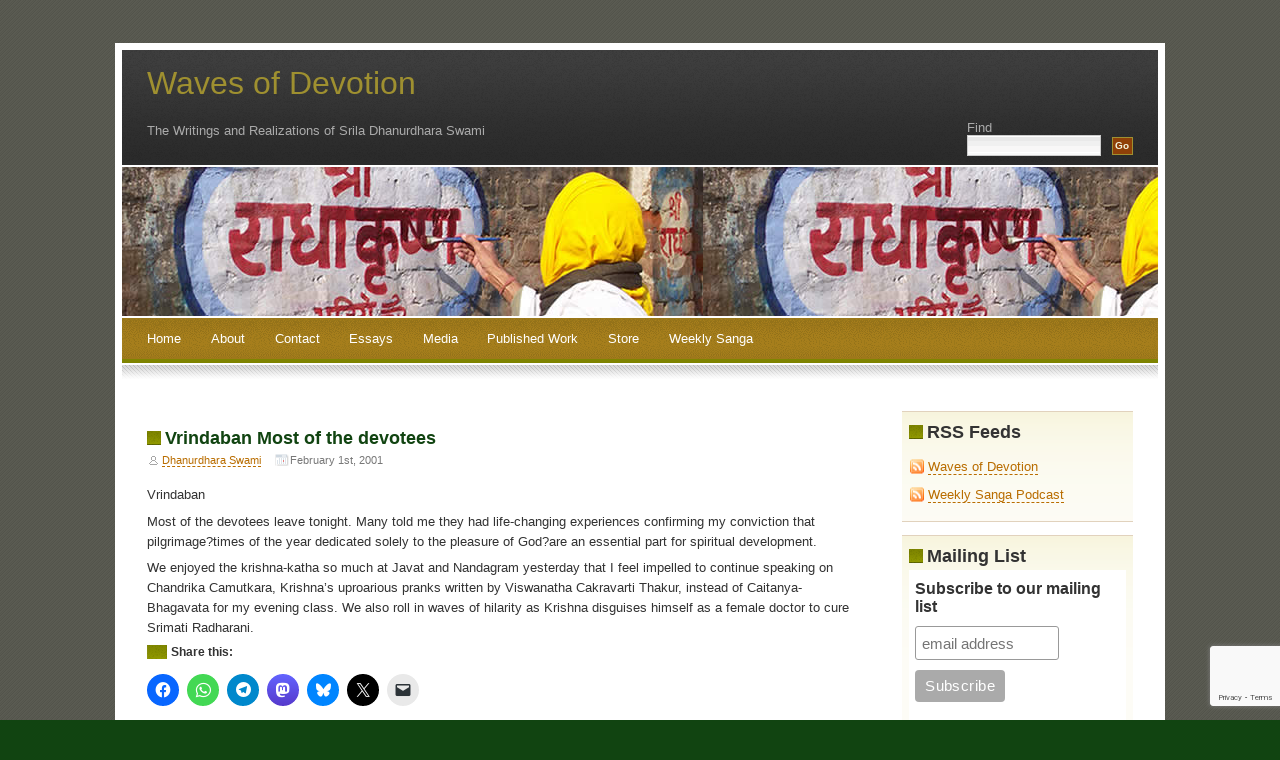

--- FILE ---
content_type: text/html; charset=UTF-8
request_url: https://wavesofdevotion.com/2001/02/01/vrindaban-most-of-the-devotees/
body_size: 19795
content:
<!DOCTYPE html PUBLIC "-//W3C//DTD XHTML 1.0 Transitional//EN" "http://www.w3.org/TR/xhtml1/DTD/xhtml1-transitional.dtd">
<html xmlns="http://www.w3.org/1999/xhtml">
<head profile="http://gmpg.org/xfn/11">
<meta http-equiv="Content-Type" content="text/html; charset=UTF-8" />
<title>Waves of Devotion  &raquo; Blog Archive   &raquo; Vrindaban Most of the devotees</title>
<meta name="generator" content="WordPress 6.9" /> <!-- leave this for stats -->
<meta name="keywords" content="The Writings and Realizations of Srila Dhanurdhara Swami" />
<meta name="description" content="The Writings and Realizations of Srila Dhanurdhara Swami" />
<meta name="facebook-domain-verification" content="tco65v66bfs4dwl76qxttlncgbmlnn" />	
<link rel="stylesheet" href="https://wavesofdevotion.com/wp-content/themes/fallseason-1.3/style.css" type="text/css" media="screen" />
<link rel="alternate" type="application/rss+xml" title="Waves of Devotion RSS Feed" href="https://wavesofdevotion.com/feed/" />
<link rel="pingback" href="https://wavesofdevotion.com/xmlrpc.php" />
<meta name='robots' content='max-image-preview:large' />
<link rel='dns-prefetch' href='//secure.gravatar.com' />
<link rel='dns-prefetch' href='//stats.wp.com' />
<link rel='dns-prefetch' href='//v0.wordpress.com' />
<link rel="alternate" title="oEmbed (JSON)" type="application/json+oembed" href="https://wavesofdevotion.com/wp-json/oembed/1.0/embed?url=https%3A%2F%2Fwavesofdevotion.com%2F2001%2F02%2F01%2Fvrindaban-most-of-the-devotees%2F" />
<link rel="alternate" title="oEmbed (XML)" type="text/xml+oembed" href="https://wavesofdevotion.com/wp-json/oembed/1.0/embed?url=https%3A%2F%2Fwavesofdevotion.com%2F2001%2F02%2F01%2Fvrindaban-most-of-the-devotees%2F&#038;format=xml" />
		<!-- This site uses the Google Analytics by MonsterInsights plugin v9.11.1 - Using Analytics tracking - https://www.monsterinsights.com/ -->
							<script src="//www.googletagmanager.com/gtag/js?id=G-6PKW6K6J0P"  data-cfasync="false" data-wpfc-render="false" type="text/javascript" async></script>
			<script data-cfasync="false" data-wpfc-render="false" type="text/javascript">
				var mi_version = '9.11.1';
				var mi_track_user = true;
				var mi_no_track_reason = '';
								var MonsterInsightsDefaultLocations = {"page_location":"https:\/\/wavesofdevotion.com\/2001\/02\/01\/vrindaban-most-of-the-devotees\/"};
								if ( typeof MonsterInsightsPrivacyGuardFilter === 'function' ) {
					var MonsterInsightsLocations = (typeof MonsterInsightsExcludeQuery === 'object') ? MonsterInsightsPrivacyGuardFilter( MonsterInsightsExcludeQuery ) : MonsterInsightsPrivacyGuardFilter( MonsterInsightsDefaultLocations );
				} else {
					var MonsterInsightsLocations = (typeof MonsterInsightsExcludeQuery === 'object') ? MonsterInsightsExcludeQuery : MonsterInsightsDefaultLocations;
				}

								var disableStrs = [
										'ga-disable-G-6PKW6K6J0P',
									];

				/* Function to detect opted out users */
				function __gtagTrackerIsOptedOut() {
					for (var index = 0; index < disableStrs.length; index++) {
						if (document.cookie.indexOf(disableStrs[index] + '=true') > -1) {
							return true;
						}
					}

					return false;
				}

				/* Disable tracking if the opt-out cookie exists. */
				if (__gtagTrackerIsOptedOut()) {
					for (var index = 0; index < disableStrs.length; index++) {
						window[disableStrs[index]] = true;
					}
				}

				/* Opt-out function */
				function __gtagTrackerOptout() {
					for (var index = 0; index < disableStrs.length; index++) {
						document.cookie = disableStrs[index] + '=true; expires=Thu, 31 Dec 2099 23:59:59 UTC; path=/';
						window[disableStrs[index]] = true;
					}
				}

				if ('undefined' === typeof gaOptout) {
					function gaOptout() {
						__gtagTrackerOptout();
					}
				}
								window.dataLayer = window.dataLayer || [];

				window.MonsterInsightsDualTracker = {
					helpers: {},
					trackers: {},
				};
				if (mi_track_user) {
					function __gtagDataLayer() {
						dataLayer.push(arguments);
					}

					function __gtagTracker(type, name, parameters) {
						if (!parameters) {
							parameters = {};
						}

						if (parameters.send_to) {
							__gtagDataLayer.apply(null, arguments);
							return;
						}

						if (type === 'event') {
														parameters.send_to = monsterinsights_frontend.v4_id;
							var hookName = name;
							if (typeof parameters['event_category'] !== 'undefined') {
								hookName = parameters['event_category'] + ':' + name;
							}

							if (typeof MonsterInsightsDualTracker.trackers[hookName] !== 'undefined') {
								MonsterInsightsDualTracker.trackers[hookName](parameters);
							} else {
								__gtagDataLayer('event', name, parameters);
							}
							
						} else {
							__gtagDataLayer.apply(null, arguments);
						}
					}

					__gtagTracker('js', new Date());
					__gtagTracker('set', {
						'developer_id.dZGIzZG': true,
											});
					if ( MonsterInsightsLocations.page_location ) {
						__gtagTracker('set', MonsterInsightsLocations);
					}
										__gtagTracker('config', 'G-6PKW6K6J0P', {"forceSSL":"true"} );
										window.gtag = __gtagTracker;										(function () {
						/* https://developers.google.com/analytics/devguides/collection/analyticsjs/ */
						/* ga and __gaTracker compatibility shim. */
						var noopfn = function () {
							return null;
						};
						var newtracker = function () {
							return new Tracker();
						};
						var Tracker = function () {
							return null;
						};
						var p = Tracker.prototype;
						p.get = noopfn;
						p.set = noopfn;
						p.send = function () {
							var args = Array.prototype.slice.call(arguments);
							args.unshift('send');
							__gaTracker.apply(null, args);
						};
						var __gaTracker = function () {
							var len = arguments.length;
							if (len === 0) {
								return;
							}
							var f = arguments[len - 1];
							if (typeof f !== 'object' || f === null || typeof f.hitCallback !== 'function') {
								if ('send' === arguments[0]) {
									var hitConverted, hitObject = false, action;
									if ('event' === arguments[1]) {
										if ('undefined' !== typeof arguments[3]) {
											hitObject = {
												'eventAction': arguments[3],
												'eventCategory': arguments[2],
												'eventLabel': arguments[4],
												'value': arguments[5] ? arguments[5] : 1,
											}
										}
									}
									if ('pageview' === arguments[1]) {
										if ('undefined' !== typeof arguments[2]) {
											hitObject = {
												'eventAction': 'page_view',
												'page_path': arguments[2],
											}
										}
									}
									if (typeof arguments[2] === 'object') {
										hitObject = arguments[2];
									}
									if (typeof arguments[5] === 'object') {
										Object.assign(hitObject, arguments[5]);
									}
									if ('undefined' !== typeof arguments[1].hitType) {
										hitObject = arguments[1];
										if ('pageview' === hitObject.hitType) {
											hitObject.eventAction = 'page_view';
										}
									}
									if (hitObject) {
										action = 'timing' === arguments[1].hitType ? 'timing_complete' : hitObject.eventAction;
										hitConverted = mapArgs(hitObject);
										__gtagTracker('event', action, hitConverted);
									}
								}
								return;
							}

							function mapArgs(args) {
								var arg, hit = {};
								var gaMap = {
									'eventCategory': 'event_category',
									'eventAction': 'event_action',
									'eventLabel': 'event_label',
									'eventValue': 'event_value',
									'nonInteraction': 'non_interaction',
									'timingCategory': 'event_category',
									'timingVar': 'name',
									'timingValue': 'value',
									'timingLabel': 'event_label',
									'page': 'page_path',
									'location': 'page_location',
									'title': 'page_title',
									'referrer' : 'page_referrer',
								};
								for (arg in args) {
																		if (!(!args.hasOwnProperty(arg) || !gaMap.hasOwnProperty(arg))) {
										hit[gaMap[arg]] = args[arg];
									} else {
										hit[arg] = args[arg];
									}
								}
								return hit;
							}

							try {
								f.hitCallback();
							} catch (ex) {
							}
						};
						__gaTracker.create = newtracker;
						__gaTracker.getByName = newtracker;
						__gaTracker.getAll = function () {
							return [];
						};
						__gaTracker.remove = noopfn;
						__gaTracker.loaded = true;
						window['__gaTracker'] = __gaTracker;
					})();
									} else {
										console.log("");
					(function () {
						function __gtagTracker() {
							return null;
						}

						window['__gtagTracker'] = __gtagTracker;
						window['gtag'] = __gtagTracker;
					})();
									}
			</script>
							<!-- / Google Analytics by MonsterInsights -->
		<style id='wp-img-auto-sizes-contain-inline-css' type='text/css'>
img:is([sizes=auto i],[sizes^="auto," i]){contain-intrinsic-size:3000px 1500px}
/*# sourceURL=wp-img-auto-sizes-contain-inline-css */
</style>
<style id='wp-emoji-styles-inline-css' type='text/css'>

	img.wp-smiley, img.emoji {
		display: inline !important;
		border: none !important;
		box-shadow: none !important;
		height: 1em !important;
		width: 1em !important;
		margin: 0 0.07em !important;
		vertical-align: -0.1em !important;
		background: none !important;
		padding: 0 !important;
	}
/*# sourceURL=wp-emoji-styles-inline-css */
</style>
<link rel='stylesheet' id='wp-block-library-css' href='https://wavesofdevotion.com/wp-includes/css/dist/block-library/style.css?ver=3d2e25446f3fb629bcae402a1bec2523' type='text/css' media='all' />
<style id='global-styles-inline-css' type='text/css'>
:root{--wp--preset--aspect-ratio--square: 1;--wp--preset--aspect-ratio--4-3: 4/3;--wp--preset--aspect-ratio--3-4: 3/4;--wp--preset--aspect-ratio--3-2: 3/2;--wp--preset--aspect-ratio--2-3: 2/3;--wp--preset--aspect-ratio--16-9: 16/9;--wp--preset--aspect-ratio--9-16: 9/16;--wp--preset--color--black: #000000;--wp--preset--color--cyan-bluish-gray: #abb8c3;--wp--preset--color--white: #ffffff;--wp--preset--color--pale-pink: #f78da7;--wp--preset--color--vivid-red: #cf2e2e;--wp--preset--color--luminous-vivid-orange: #ff6900;--wp--preset--color--luminous-vivid-amber: #fcb900;--wp--preset--color--light-green-cyan: #7bdcb5;--wp--preset--color--vivid-green-cyan: #00d084;--wp--preset--color--pale-cyan-blue: #8ed1fc;--wp--preset--color--vivid-cyan-blue: #0693e3;--wp--preset--color--vivid-purple: #9b51e0;--wp--preset--gradient--vivid-cyan-blue-to-vivid-purple: linear-gradient(135deg,rgb(6,147,227) 0%,rgb(155,81,224) 100%);--wp--preset--gradient--light-green-cyan-to-vivid-green-cyan: linear-gradient(135deg,rgb(122,220,180) 0%,rgb(0,208,130) 100%);--wp--preset--gradient--luminous-vivid-amber-to-luminous-vivid-orange: linear-gradient(135deg,rgb(252,185,0) 0%,rgb(255,105,0) 100%);--wp--preset--gradient--luminous-vivid-orange-to-vivid-red: linear-gradient(135deg,rgb(255,105,0) 0%,rgb(207,46,46) 100%);--wp--preset--gradient--very-light-gray-to-cyan-bluish-gray: linear-gradient(135deg,rgb(238,238,238) 0%,rgb(169,184,195) 100%);--wp--preset--gradient--cool-to-warm-spectrum: linear-gradient(135deg,rgb(74,234,220) 0%,rgb(151,120,209) 20%,rgb(207,42,186) 40%,rgb(238,44,130) 60%,rgb(251,105,98) 80%,rgb(254,248,76) 100%);--wp--preset--gradient--blush-light-purple: linear-gradient(135deg,rgb(255,206,236) 0%,rgb(152,150,240) 100%);--wp--preset--gradient--blush-bordeaux: linear-gradient(135deg,rgb(254,205,165) 0%,rgb(254,45,45) 50%,rgb(107,0,62) 100%);--wp--preset--gradient--luminous-dusk: linear-gradient(135deg,rgb(255,203,112) 0%,rgb(199,81,192) 50%,rgb(65,88,208) 100%);--wp--preset--gradient--pale-ocean: linear-gradient(135deg,rgb(255,245,203) 0%,rgb(182,227,212) 50%,rgb(51,167,181) 100%);--wp--preset--gradient--electric-grass: linear-gradient(135deg,rgb(202,248,128) 0%,rgb(113,206,126) 100%);--wp--preset--gradient--midnight: linear-gradient(135deg,rgb(2,3,129) 0%,rgb(40,116,252) 100%);--wp--preset--font-size--small: 13px;--wp--preset--font-size--medium: 20px;--wp--preset--font-size--large: 36px;--wp--preset--font-size--x-large: 42px;--wp--preset--spacing--20: 0.44rem;--wp--preset--spacing--30: 0.67rem;--wp--preset--spacing--40: 1rem;--wp--preset--spacing--50: 1.5rem;--wp--preset--spacing--60: 2.25rem;--wp--preset--spacing--70: 3.38rem;--wp--preset--spacing--80: 5.06rem;--wp--preset--shadow--natural: 6px 6px 9px rgba(0, 0, 0, 0.2);--wp--preset--shadow--deep: 12px 12px 50px rgba(0, 0, 0, 0.4);--wp--preset--shadow--sharp: 6px 6px 0px rgba(0, 0, 0, 0.2);--wp--preset--shadow--outlined: 6px 6px 0px -3px rgb(255, 255, 255), 6px 6px rgb(0, 0, 0);--wp--preset--shadow--crisp: 6px 6px 0px rgb(0, 0, 0);}:where(.is-layout-flex){gap: 0.5em;}:where(.is-layout-grid){gap: 0.5em;}body .is-layout-flex{display: flex;}.is-layout-flex{flex-wrap: wrap;align-items: center;}.is-layout-flex > :is(*, div){margin: 0;}body .is-layout-grid{display: grid;}.is-layout-grid > :is(*, div){margin: 0;}:where(.wp-block-columns.is-layout-flex){gap: 2em;}:where(.wp-block-columns.is-layout-grid){gap: 2em;}:where(.wp-block-post-template.is-layout-flex){gap: 1.25em;}:where(.wp-block-post-template.is-layout-grid){gap: 1.25em;}.has-black-color{color: var(--wp--preset--color--black) !important;}.has-cyan-bluish-gray-color{color: var(--wp--preset--color--cyan-bluish-gray) !important;}.has-white-color{color: var(--wp--preset--color--white) !important;}.has-pale-pink-color{color: var(--wp--preset--color--pale-pink) !important;}.has-vivid-red-color{color: var(--wp--preset--color--vivid-red) !important;}.has-luminous-vivid-orange-color{color: var(--wp--preset--color--luminous-vivid-orange) !important;}.has-luminous-vivid-amber-color{color: var(--wp--preset--color--luminous-vivid-amber) !important;}.has-light-green-cyan-color{color: var(--wp--preset--color--light-green-cyan) !important;}.has-vivid-green-cyan-color{color: var(--wp--preset--color--vivid-green-cyan) !important;}.has-pale-cyan-blue-color{color: var(--wp--preset--color--pale-cyan-blue) !important;}.has-vivid-cyan-blue-color{color: var(--wp--preset--color--vivid-cyan-blue) !important;}.has-vivid-purple-color{color: var(--wp--preset--color--vivid-purple) !important;}.has-black-background-color{background-color: var(--wp--preset--color--black) !important;}.has-cyan-bluish-gray-background-color{background-color: var(--wp--preset--color--cyan-bluish-gray) !important;}.has-white-background-color{background-color: var(--wp--preset--color--white) !important;}.has-pale-pink-background-color{background-color: var(--wp--preset--color--pale-pink) !important;}.has-vivid-red-background-color{background-color: var(--wp--preset--color--vivid-red) !important;}.has-luminous-vivid-orange-background-color{background-color: var(--wp--preset--color--luminous-vivid-orange) !important;}.has-luminous-vivid-amber-background-color{background-color: var(--wp--preset--color--luminous-vivid-amber) !important;}.has-light-green-cyan-background-color{background-color: var(--wp--preset--color--light-green-cyan) !important;}.has-vivid-green-cyan-background-color{background-color: var(--wp--preset--color--vivid-green-cyan) !important;}.has-pale-cyan-blue-background-color{background-color: var(--wp--preset--color--pale-cyan-blue) !important;}.has-vivid-cyan-blue-background-color{background-color: var(--wp--preset--color--vivid-cyan-blue) !important;}.has-vivid-purple-background-color{background-color: var(--wp--preset--color--vivid-purple) !important;}.has-black-border-color{border-color: var(--wp--preset--color--black) !important;}.has-cyan-bluish-gray-border-color{border-color: var(--wp--preset--color--cyan-bluish-gray) !important;}.has-white-border-color{border-color: var(--wp--preset--color--white) !important;}.has-pale-pink-border-color{border-color: var(--wp--preset--color--pale-pink) !important;}.has-vivid-red-border-color{border-color: var(--wp--preset--color--vivid-red) !important;}.has-luminous-vivid-orange-border-color{border-color: var(--wp--preset--color--luminous-vivid-orange) !important;}.has-luminous-vivid-amber-border-color{border-color: var(--wp--preset--color--luminous-vivid-amber) !important;}.has-light-green-cyan-border-color{border-color: var(--wp--preset--color--light-green-cyan) !important;}.has-vivid-green-cyan-border-color{border-color: var(--wp--preset--color--vivid-green-cyan) !important;}.has-pale-cyan-blue-border-color{border-color: var(--wp--preset--color--pale-cyan-blue) !important;}.has-vivid-cyan-blue-border-color{border-color: var(--wp--preset--color--vivid-cyan-blue) !important;}.has-vivid-purple-border-color{border-color: var(--wp--preset--color--vivid-purple) !important;}.has-vivid-cyan-blue-to-vivid-purple-gradient-background{background: var(--wp--preset--gradient--vivid-cyan-blue-to-vivid-purple) !important;}.has-light-green-cyan-to-vivid-green-cyan-gradient-background{background: var(--wp--preset--gradient--light-green-cyan-to-vivid-green-cyan) !important;}.has-luminous-vivid-amber-to-luminous-vivid-orange-gradient-background{background: var(--wp--preset--gradient--luminous-vivid-amber-to-luminous-vivid-orange) !important;}.has-luminous-vivid-orange-to-vivid-red-gradient-background{background: var(--wp--preset--gradient--luminous-vivid-orange-to-vivid-red) !important;}.has-very-light-gray-to-cyan-bluish-gray-gradient-background{background: var(--wp--preset--gradient--very-light-gray-to-cyan-bluish-gray) !important;}.has-cool-to-warm-spectrum-gradient-background{background: var(--wp--preset--gradient--cool-to-warm-spectrum) !important;}.has-blush-light-purple-gradient-background{background: var(--wp--preset--gradient--blush-light-purple) !important;}.has-blush-bordeaux-gradient-background{background: var(--wp--preset--gradient--blush-bordeaux) !important;}.has-luminous-dusk-gradient-background{background: var(--wp--preset--gradient--luminous-dusk) !important;}.has-pale-ocean-gradient-background{background: var(--wp--preset--gradient--pale-ocean) !important;}.has-electric-grass-gradient-background{background: var(--wp--preset--gradient--electric-grass) !important;}.has-midnight-gradient-background{background: var(--wp--preset--gradient--midnight) !important;}.has-small-font-size{font-size: var(--wp--preset--font-size--small) !important;}.has-medium-font-size{font-size: var(--wp--preset--font-size--medium) !important;}.has-large-font-size{font-size: var(--wp--preset--font-size--large) !important;}.has-x-large-font-size{font-size: var(--wp--preset--font-size--x-large) !important;}
/*# sourceURL=global-styles-inline-css */
</style>
<style id='core-block-supports-inline-css' type='text/css'>
/**
 * Core styles: block-supports
 */

/*# sourceURL=core-block-supports-inline-css */
</style>

<style id='classic-theme-styles-inline-css' type='text/css'>
/**
 * These rules are needed for backwards compatibility.
 * They should match the button element rules in the base theme.json file.
 */
.wp-block-button__link {
	color: #ffffff;
	background-color: #32373c;
	border-radius: 9999px; /* 100% causes an oval, but any explicit but really high value retains the pill shape. */

	/* This needs a low specificity so it won't override the rules from the button element if defined in theme.json. */
	box-shadow: none;
	text-decoration: none;

	/* The extra 2px are added to size solids the same as the outline versions.*/
	padding: calc(0.667em + 2px) calc(1.333em + 2px);

	font-size: 1.125em;
}

.wp-block-file__button {
	background: #32373c;
	color: #ffffff;
	text-decoration: none;
}

/*# sourceURL=/wp-includes/css/classic-themes.css */
</style>
<link rel='stylesheet' id='contact-form-7-css' href='https://wavesofdevotion.com/wp-content/plugins/contact-form-7/includes/css/styles.css?ver=6.1.4' type='text/css' media='all' />
<link rel='stylesheet' id='sib-front-css-css' href='https://wavesofdevotion.com/wp-content/plugins/mailin/css/mailin-front.css?ver=3d2e25446f3fb629bcae402a1bec2523' type='text/css' media='all' />
<link rel='stylesheet' id='sharedaddy-css' href='https://wavesofdevotion.com/wp-content/plugins/jetpack/modules/sharedaddy/sharing.css?ver=15.4' type='text/css' media='all' />
<link rel='stylesheet' id='social-logos-css' href='https://wavesofdevotion.com/wp-content/plugins/jetpack/_inc/social-logos/social-logos.css?ver=15.4' type='text/css' media='all' />
<script type="text/javascript" src="https://wavesofdevotion.com/wp-content/plugins/google-analytics-for-wordpress/assets/js/frontend-gtag.js?ver=1770034025" id="monsterinsights-frontend-script-js" async="async" data-wp-strategy="async"></script>
<script data-cfasync="false" data-wpfc-render="false" type="text/javascript" id='monsterinsights-frontend-script-js-extra'>/* <![CDATA[ */
var monsterinsights_frontend = {"js_events_tracking":"true","download_extensions":"mp3,doc,pdf,ppt,zip,xls,docx,pptx,xlsx","inbound_paths":"[]","home_url":"https:\/\/wavesofdevotion.com","hash_tracking":"false","v4_id":"G-6PKW6K6J0P"};/* ]]> */
</script>
<script type="text/javascript" src="https://wavesofdevotion.com/wp-includes/js/jquery/jquery.js?ver=3.7.1" id="jquery-core-js"></script>
<script type="text/javascript" src="https://wavesofdevotion.com/wp-includes/js/jquery/jquery-migrate.js?ver=3.4.1" id="jquery-migrate-js"></script>
<script type="text/javascript" id="sib-front-js-js-extra">
/* <![CDATA[ */
var sibErrMsg = {"invalidMail":"Please fill out valid email address","requiredField":"Please fill out required fields","invalidDateFormat":"Please fill out valid date format","invalidSMSFormat":"Please fill out valid phone number"};
var ajax_sib_front_object = {"ajax_url":"https://wavesofdevotion.com/wp-admin/admin-ajax.php","ajax_nonce":"1a3d28969f","flag_url":"https://wavesofdevotion.com/wp-content/plugins/mailin/img/flags/"};
//# sourceURL=sib-front-js-js-extra
/* ]]> */
</script>
<script type="text/javascript" src="https://wavesofdevotion.com/wp-content/plugins/mailin/js/mailin-front.js?ver=1769638302" id="sib-front-js-js"></script>
<link rel="https://api.w.org/" href="https://wavesofdevotion.com/wp-json/" /><link rel="alternate" title="JSON" type="application/json" href="https://wavesofdevotion.com/wp-json/wp/v2/posts/437" /><link rel="EditURI" type="application/rsd+xml" title="RSD" href="https://wavesofdevotion.com/xmlrpc.php?rsd" />

<link rel="canonical" href="https://wavesofdevotion.com/2001/02/01/vrindaban-most-of-the-devotees/" />
<link rel='shortlink' href='https://wp.me/p2zwwk-73' />
<link rel="alternate" type="application/feed+json" title="Waves of Devotion &raquo; JSON Feed" href="https://wavesofdevotion.com/feed/json/" />
            <script type="text/javascript"><!--
                                function powerpress_pinw(pinw_url){window.open(pinw_url, 'PowerPressPlayer','toolbar=0,status=0,resizable=1,width=460,height=320');	return false;}
                //-->

                // tabnab protection
                window.addEventListener('load', function () {
                    // make all links have rel="noopener noreferrer"
                    document.querySelectorAll('a[target="_blank"]').forEach(link => {
                        link.setAttribute('rel', 'noopener noreferrer');
                    });
                });
            </script>
            <link rel="me" href="https://mastodon.cloud/@dswami"/>
	<style>img#wpstats{display:none}</style>
		<style type="text/css">.recentcomments a{display:inline !important;padding:0 !important;margin:0 !important;}</style>
<!-- Jetpack Open Graph Tags -->
<meta property="og:type" content="article" />
<meta property="og:title" content="Vrindaban Most of the devotees" />
<meta property="og:url" content="https://wavesofdevotion.com/2001/02/01/vrindaban-most-of-the-devotees/" />
<meta property="og:description" content="Vrindaban Most of the devotees leave tonight. Many told me they had life-changing experiences confirming my conviction that pilgrimage?times of the year dedicated solely to the pleasure of God?are …" />
<meta property="article:published_time" content="2001-02-01T23:20:59+00:00" />
<meta property="article:modified_time" content="2001-02-01T23:20:59+00:00" />
<meta property="og:site_name" content="Waves of Devotion" />
<meta property="og:image" content="https://s0.wp.com/i/blank.jpg" />
<meta property="og:image:width" content="200" />
<meta property="og:image:height" content="200" />
<meta property="og:image:alt" content="" />
<meta property="og:locale" content="en_US" />
<meta name="fediverse:creator" content="@dswami@mastodon.cloud" />
<meta name="twitter:text:title" content="Vrindaban Most of the devotees" />
<meta name="twitter:card" content="summary" />

<!-- End Jetpack Open Graph Tags -->


</head>
<body>
<div id="outer">


	<div id="header">
		<div id="headercontent">
			<h1><a href="https://wavesofdevotion.com/" title="Waves of Devotion">Waves of Devotion</a></h1>
			<h2>The Writings and Realizations of Srila Dhanurdhara Swami</h2>
		</div>
	</div>


	<div id="search">
		<form id="searchform" method="get" action="https://wavesofdevotion.com/index.php">
			<label for="s" id="lblSearch">Find</label><br/>
			<input type="text" name="s" id="s" class="text" value="" size="15" />
			<input type="submit" id="searchsubmit" value="Go" class="submit" name="searchsubmit"/>			
		</form>
	</div>
	<div id="headerpic"></div>

	
	<div id="menu">
		<ul>
			<li ><a href="https://wavesofdevotion.com/" title="Home">Home</a></li>
			<li class="page_item page-item-695 page_item_has_children"><a href="https://wavesofdevotion.com/about/">About</a></li>
<li class="page_item page-item-696"><a href="https://wavesofdevotion.com/contact/">Contact</a></li>
<li class="page_item page-item-697 page_item_has_children"><a href="https://wavesofdevotion.com/essays/">Essays</a></li>
<li class="page_item page-item-1085 page_item_has_children"><a href="https://wavesofdevotion.com/media/">Media</a></li>
<li class="page_item page-item-698 page_item_has_children"><a href="https://wavesofdevotion.com/published-work/">Published Work</a></li>
<li class="page_item page-item-710"><a href="https://wavesofdevotion.com/store/">Store</a></li>
<li class="page_item page-item-699"><a href="https://wavesofdevotion.com/weekly-sanga/">Weekly Sanga</a></li>
		</ul>
	</div>
	<div id="menubottom"></div>	
	<div id="content">		
		<!-- Primary content: Stuff that goes in the primary content column (by default, the left column) -->
		<div id="primarycontainer">
			<div id="primarycontent">
				<div id="contentarea"><!-- Primary content area start -->
									<div class="post" id="post-437">
						<h4><a href="https://wavesofdevotion.com/2001/02/01/vrindaban-most-of-the-devotees/" rel="bookmark" title="Permanent Link to Vrindaban Most of the devotees">Vrindaban Most of the devotees</a></h4>
						<div class="contentarea">
							<p class="details"><span class="user"><a href="https://wavesofdevotion.com/author/dhanurdhara-swami/" title="Posts by Dhanurdhara Swami" rel="author">Dhanurdhara Swami</a></span> <span class="date">February 1st, 2001</span></p>	
							<p>Vrindaban</p>
<p>Most of the devotees leave tonight. Many told me they had life-changing experiences confirming my conviction that pilgrimage?times of the year dedicated solely to the pleasure of God?are an essential part for spiritual development.</p>
<p>We enjoyed the krishna-katha so much at Javat and Nandagram yesterday that I feel impelled to continue speaking on Chandrika Camutkara, Krishna&#8217;s uproarious pranks written by Viswanatha Cakravarti Thakur, instead of Caitanya-Bhagavata for my evening class. We also roll in waves of hilarity as Krishna disguises himself as a female doctor to cure Srimati Radharani.</p>
<div class="sharedaddy sd-sharing-enabled"><div class="robots-nocontent sd-block sd-social sd-social-icon sd-sharing"><h3 class="sd-title">Share this:</h3><div class="sd-content"><ul><li class="share-facebook"><a rel="nofollow noopener noreferrer"
				data-shared="sharing-facebook-437"
				class="share-facebook sd-button share-icon no-text"
				href="https://wavesofdevotion.com/2001/02/01/vrindaban-most-of-the-devotees/?share=facebook"
				target="_blank"
				aria-labelledby="sharing-facebook-437"
				>
				<span id="sharing-facebook-437" hidden>Click to share on Facebook (Opens in new window)</span>
				<span>Facebook</span>
			</a></li><li class="share-jetpack-whatsapp"><a rel="nofollow noopener noreferrer"
				data-shared="sharing-whatsapp-437"
				class="share-jetpack-whatsapp sd-button share-icon no-text"
				href="https://wavesofdevotion.com/2001/02/01/vrindaban-most-of-the-devotees/?share=jetpack-whatsapp"
				target="_blank"
				aria-labelledby="sharing-whatsapp-437"
				>
				<span id="sharing-whatsapp-437" hidden>Click to share on WhatsApp (Opens in new window)</span>
				<span>WhatsApp</span>
			</a></li><li class="share-telegram"><a rel="nofollow noopener noreferrer"
				data-shared="sharing-telegram-437"
				class="share-telegram sd-button share-icon no-text"
				href="https://wavesofdevotion.com/2001/02/01/vrindaban-most-of-the-devotees/?share=telegram"
				target="_blank"
				aria-labelledby="sharing-telegram-437"
				>
				<span id="sharing-telegram-437" hidden>Click to share on Telegram (Opens in new window)</span>
				<span>Telegram</span>
			</a></li><li class="share-mastodon"><a rel="nofollow noopener noreferrer"
				data-shared="sharing-mastodon-437"
				class="share-mastodon sd-button share-icon no-text"
				href="https://wavesofdevotion.com/2001/02/01/vrindaban-most-of-the-devotees/?share=mastodon"
				target="_blank"
				aria-labelledby="sharing-mastodon-437"
				>
				<span id="sharing-mastodon-437" hidden>Click to share on Mastodon (Opens in new window)</span>
				<span>Mastodon</span>
			</a></li><li class="share-bluesky"><a rel="nofollow noopener noreferrer"
				data-shared="sharing-bluesky-437"
				class="share-bluesky sd-button share-icon no-text"
				href="https://wavesofdevotion.com/2001/02/01/vrindaban-most-of-the-devotees/?share=bluesky"
				target="_blank"
				aria-labelledby="sharing-bluesky-437"
				>
				<span id="sharing-bluesky-437" hidden>Click to share on Bluesky (Opens in new window)</span>
				<span>Bluesky</span>
			</a></li><li class="share-twitter"><a rel="nofollow noopener noreferrer"
				data-shared="sharing-twitter-437"
				class="share-twitter sd-button share-icon no-text"
				href="https://wavesofdevotion.com/2001/02/01/vrindaban-most-of-the-devotees/?share=twitter"
				target="_blank"
				aria-labelledby="sharing-twitter-437"
				>
				<span id="sharing-twitter-437" hidden>Click to share on X (Opens in new window)</span>
				<span>X</span>
			</a></li><li class="share-email"><a rel="nofollow noopener noreferrer" data-shared="sharing-email-437" class="share-email sd-button share-icon no-text" href="/cdn-cgi/l/email-protection#[base64]" target="_blank" aria-labelledby="sharing-email-437" data-email-share-error-title="Do you have email set up?" data-email-share-error-text="If you&#039;re having problems sharing via email, you might not have email set up for your browser. You may need to create a new email yourself." data-email-share-nonce="354c85d93e" data-email-share-track-url="https://wavesofdevotion.com/2001/02/01/vrindaban-most-of-the-devotees/?share=email">
				<span id="sharing-email-437" hidden>Click to email a link to a friend (Opens in new window)</span>
				<span>Email</span>
			</a></li><li class="share-end"></li></ul></div></div></div>              <p class="post-tags">
                              </p>
							<ul class="controls">
								<li class="more"><a href="https://wavesofdevotion.com/category/uncategorized/" rel="category tag">Uncategorized</a> </li>				
								<li class="comments">Comments(0)</li>									
							</ul>
						</div>
					</div>		
					
<!-- You can start editing here. -->


  		<!-- If comments are closed. -->
		<p class="nocomments">Comments are closed.</p>
		
	<div class="entry">
<p>
</p>
</div>

					
									<p align="center"></p>
				
			</div><!-- primarycontent end -->
		</div><!-- primarycontainer end -->
	</div><!--content end -->
<!-- sidebar: Stuff that goes in the sidebar column (by default, the narrower right column) -->
<div id="sidebar">
<ul>

<li class="box">
	<h4>RSS Feeds</h4>
	<ul class="feeds">
		<li>
			<a href="https://wavesofdevotion.com/feed/" title="Waves of Devotion">Waves of Devotion</a>
		</li>
		<li>
			<a href="http://feeds.feedburner.com/bhagavatmedia/sanga" title="Weekly Sanga Podcast">Weekly Sanga Podcast</a>
		</li>
		<!-- <li>
			<a href="https://wavesofdevotion.com/comments/feed/" title="RSS Feed for Comments">Comments</a>
		</li> -->
	</ul>
</li>

<li class="box">
	<h4>Mailing List</h4>
<!-- Begin MailChimp Signup Form -->
<link href="//cdn-images.mailchimp.com/embedcode/slim-10_7.css" rel="stylesheet" type="text/css">
<style type="text/css">
	#mc_embed_signup{background:#fff; clear:left; font:14px Helvetica,Arial,sans-serif; }
	/* Add your own MailChimp form style overrides in your site stylesheet or in this style block.
	   We recommend moving this block and the preceding CSS link to the HEAD of your HTML file. */
</style>
<div id="mc_embed_signup">
<form action="//wavesofdevotion.us5.list-manage.com/subscribe/post?u=f43181dc5ccad1432d80eae59&amp;id=8eaaad16f8" method="post" id="mc-embedded-subscribe-form" name="mc-embedded-subscribe-form" class="validate" target="_blank" novalidate>
    <div id="mc_embed_signup_scroll">
	<label for="mce-EMAIL">Subscribe to our mailing list</label>
	<input type="email" value="" name="EMAIL" class="email" id="mce-EMAIL" placeholder="email address" required>
    <!-- real people should not fill this in and expect good things - do not remove this or risk form bot signups-->
    <div style="position: absolute; left: -5000px;" aria-hidden="true"><input type="text" name="b_f43181dc5ccad1432d80eae59_8eaaad16f8" tabindex="-1" value=""></div>
    <div class="clear"><input type="submit" value="Subscribe" name="subscribe" id="mc-embedded-subscribe" class="button"></div>
    </div>
</form>
</div>

<!--End mc_embed_signup-->
</li>


<li class="box">
	<h4>Archives</h4>
	<!-- <ul>	<li><a href='https://wavesofdevotion.com/2026/02/'>February 2026</a>&nbsp;(1)</li>
	<li><a href='https://wavesofdevotion.com/2026/01/'>January 2026</a>&nbsp;(4)</li>
	<li><a href='https://wavesofdevotion.com/2025/12/'>December 2025</a>&nbsp;(5)</li>
	<li><a href='https://wavesofdevotion.com/2025/11/'>November 2025</a>&nbsp;(4)</li>
	<li><a href='https://wavesofdevotion.com/2025/10/'>October 2025</a>&nbsp;(4)</li>
	<li><a href='https://wavesofdevotion.com/2025/09/'>September 2025</a>&nbsp;(5)</li>
	<li><a href='https://wavesofdevotion.com/2025/08/'>August 2025</a>&nbsp;(5)</li>
	<li><a href='https://wavesofdevotion.com/2025/07/'>July 2025</a>&nbsp;(4)</li>
	<li><a href='https://wavesofdevotion.com/2025/06/'>June 2025</a>&nbsp;(6)</li>
	<li><a href='https://wavesofdevotion.com/2025/05/'>May 2025</a>&nbsp;(4)</li>
	<li><a href='https://wavesofdevotion.com/2025/04/'>April 2025</a>&nbsp;(4)</li>
	<li><a href='https://wavesofdevotion.com/2025/03/'>March 2025</a>&nbsp;(5)</li>
	<li><a href='https://wavesofdevotion.com/2025/02/'>February 2025</a>&nbsp;(4)</li>
	<li><a href='https://wavesofdevotion.com/2025/01/'>January 2025</a>&nbsp;(4)</li>
	<li><a href='https://wavesofdevotion.com/2024/12/'>December 2024</a>&nbsp;(5)</li>
	<li><a href='https://wavesofdevotion.com/2024/11/'>November 2024</a>&nbsp;(4)</li>
	<li><a href='https://wavesofdevotion.com/2024/10/'>October 2024</a>&nbsp;(4)</li>
	<li><a href='https://wavesofdevotion.com/2024/09/'>September 2024</a>&nbsp;(5)</li>
	<li><a href='https://wavesofdevotion.com/2024/08/'>August 2024</a>&nbsp;(5)</li>
	<li><a href='https://wavesofdevotion.com/2024/07/'>July 2024</a>&nbsp;(5)</li>
	<li><a href='https://wavesofdevotion.com/2024/06/'>June 2024</a>&nbsp;(4)</li>
	<li><a href='https://wavesofdevotion.com/2024/05/'>May 2024</a>&nbsp;(4)</li>
	<li><a href='https://wavesofdevotion.com/2024/04/'>April 2024</a>&nbsp;(5)</li>
	<li><a href='https://wavesofdevotion.com/2024/03/'>March 2024</a>&nbsp;(4)</li>
	<li><a href='https://wavesofdevotion.com/2024/02/'>February 2024</a>&nbsp;(4)</li>
	<li><a href='https://wavesofdevotion.com/2024/01/'>January 2024</a>&nbsp;(5)</li>
	<li><a href='https://wavesofdevotion.com/2023/12/'>December 2023</a>&nbsp;(4)</li>
	<li><a href='https://wavesofdevotion.com/2023/11/'>November 2023</a>&nbsp;(4)</li>
	<li><a href='https://wavesofdevotion.com/2023/10/'>October 2023</a>&nbsp;(5)</li>
	<li><a href='https://wavesofdevotion.com/2023/09/'>September 2023</a>&nbsp;(5)</li>
	<li><a href='https://wavesofdevotion.com/2023/08/'>August 2023</a>&nbsp;(4)</li>
	<li><a href='https://wavesofdevotion.com/2023/07/'>July 2023</a>&nbsp;(5)</li>
	<li><a href='https://wavesofdevotion.com/2023/06/'>June 2023</a>&nbsp;(4)</li>
	<li><a href='https://wavesofdevotion.com/2023/05/'>May 2023</a>&nbsp;(5)</li>
	<li><a href='https://wavesofdevotion.com/2023/04/'>April 2023</a>&nbsp;(4)</li>
	<li><a href='https://wavesofdevotion.com/2023/03/'>March 2023</a>&nbsp;(4)</li>
	<li><a href='https://wavesofdevotion.com/2023/02/'>February 2023</a>&nbsp;(4)</li>
	<li><a href='https://wavesofdevotion.com/2023/01/'>January 2023</a>&nbsp;(5)</li>
	<li><a href='https://wavesofdevotion.com/2022/12/'>December 2022</a>&nbsp;(4)</li>
	<li><a href='https://wavesofdevotion.com/2022/11/'>November 2022</a>&nbsp;(4)</li>
	<li><a href='https://wavesofdevotion.com/2022/10/'>October 2022</a>&nbsp;(5)</li>
	<li><a href='https://wavesofdevotion.com/2022/09/'>September 2022</a>&nbsp;(4)</li>
	<li><a href='https://wavesofdevotion.com/2022/08/'>August 2022</a>&nbsp;(6)</li>
	<li><a href='https://wavesofdevotion.com/2022/07/'>July 2022</a>&nbsp;(4)</li>
	<li><a href='https://wavesofdevotion.com/2022/06/'>June 2022</a>&nbsp;(4)</li>
	<li><a href='https://wavesofdevotion.com/2022/05/'>May 2022</a>&nbsp;(5)</li>
	<li><a href='https://wavesofdevotion.com/2022/04/'>April 2022</a>&nbsp;(4)</li>
	<li><a href='https://wavesofdevotion.com/2022/03/'>March 2022</a>&nbsp;(4)</li>
	<li><a href='https://wavesofdevotion.com/2022/02/'>February 2022</a>&nbsp;(4)</li>
	<li><a href='https://wavesofdevotion.com/2022/01/'>January 2022</a>&nbsp;(5)</li>
	<li><a href='https://wavesofdevotion.com/2021/12/'>December 2021</a>&nbsp;(4)</li>
	<li><a href='https://wavesofdevotion.com/2021/11/'>November 2021</a>&nbsp;(5)</li>
	<li><a href='https://wavesofdevotion.com/2021/10/'>October 2021</a>&nbsp;(4)</li>
	<li><a href='https://wavesofdevotion.com/2021/09/'>September 2021</a>&nbsp;(4)</li>
	<li><a href='https://wavesofdevotion.com/2021/08/'>August 2021</a>&nbsp;(5)</li>
	<li><a href='https://wavesofdevotion.com/2021/07/'>July 2021</a>&nbsp;(4)</li>
	<li><a href='https://wavesofdevotion.com/2021/06/'>June 2021</a>&nbsp;(4)</li>
	<li><a href='https://wavesofdevotion.com/2021/05/'>May 2021</a>&nbsp;(5)</li>
	<li><a href='https://wavesofdevotion.com/2021/04/'>April 2021</a>&nbsp;(4)</li>
	<li><a href='https://wavesofdevotion.com/2021/03/'>March 2021</a>&nbsp;(5)</li>
	<li><a href='https://wavesofdevotion.com/2021/02/'>February 2021</a>&nbsp;(4)</li>
	<li><a href='https://wavesofdevotion.com/2021/01/'>January 2021</a>&nbsp;(4)</li>
	<li><a href='https://wavesofdevotion.com/2020/12/'>December 2020</a>&nbsp;(4)</li>
	<li><a href='https://wavesofdevotion.com/2020/11/'>November 2020</a>&nbsp;(5)</li>
	<li><a href='https://wavesofdevotion.com/2020/10/'>October 2020</a>&nbsp;(4)</li>
	<li><a href='https://wavesofdevotion.com/2020/09/'>September 2020</a>&nbsp;(4)</li>
	<li><a href='https://wavesofdevotion.com/2020/08/'>August 2020</a>&nbsp;(6)</li>
	<li><a href='https://wavesofdevotion.com/2020/07/'>July 2020</a>&nbsp;(4)</li>
	<li><a href='https://wavesofdevotion.com/2020/06/'>June 2020</a>&nbsp;(5)</li>
	<li><a href='https://wavesofdevotion.com/2020/05/'>May 2020</a>&nbsp;(4)</li>
	<li><a href='https://wavesofdevotion.com/2020/04/'>April 2020</a>&nbsp;(4)</li>
	<li><a href='https://wavesofdevotion.com/2020/03/'>March 2020</a>&nbsp;(5)</li>
	<li><a href='https://wavesofdevotion.com/2020/02/'>February 2020</a>&nbsp;(4)</li>
	<li><a href='https://wavesofdevotion.com/2020/01/'>January 2020</a>&nbsp;(4)</li>
	<li><a href='https://wavesofdevotion.com/2019/12/'>December 2019</a>&nbsp;(5)</li>
	<li><a href='https://wavesofdevotion.com/2019/11/'>November 2019</a>&nbsp;(4)</li>
	<li><a href='https://wavesofdevotion.com/2019/10/'>October 2019</a>&nbsp;(4)</li>
	<li><a href='https://wavesofdevotion.com/2019/09/'>September 2019</a>&nbsp;(5)</li>
	<li><a href='https://wavesofdevotion.com/2019/08/'>August 2019</a>&nbsp;(5)</li>
	<li><a href='https://wavesofdevotion.com/2019/07/'>July 2019</a>&nbsp;(5)</li>
	<li><a href='https://wavesofdevotion.com/2019/06/'>June 2019</a>&nbsp;(4)</li>
	<li><a href='https://wavesofdevotion.com/2019/05/'>May 2019</a>&nbsp;(4)</li>
	<li><a href='https://wavesofdevotion.com/2019/04/'>April 2019</a>&nbsp;(5)</li>
	<li><a href='https://wavesofdevotion.com/2019/03/'>March 2019</a>&nbsp;(4)</li>
	<li><a href='https://wavesofdevotion.com/2019/02/'>February 2019</a>&nbsp;(4)</li>
	<li><a href='https://wavesofdevotion.com/2019/01/'>January 2019</a>&nbsp;(4)</li>
	<li><a href='https://wavesofdevotion.com/2018/12/'>December 2018</a>&nbsp;(5)</li>
	<li><a href='https://wavesofdevotion.com/2018/11/'>November 2018</a>&nbsp;(4)</li>
	<li><a href='https://wavesofdevotion.com/2018/10/'>October 2018</a>&nbsp;(5)</li>
	<li><a href='https://wavesofdevotion.com/2018/09/'>September 2018</a>&nbsp;(5)</li>
	<li><a href='https://wavesofdevotion.com/2018/08/'>August 2018</a>&nbsp;(4)</li>
	<li><a href='https://wavesofdevotion.com/2018/07/'>July 2018</a>&nbsp;(5)</li>
	<li><a href='https://wavesofdevotion.com/2018/06/'>June 2018</a>&nbsp;(4)</li>
	<li><a href='https://wavesofdevotion.com/2018/05/'>May 2018</a>&nbsp;(4)</li>
	<li><a href='https://wavesofdevotion.com/2018/04/'>April 2018</a>&nbsp;(5)</li>
	<li><a href='https://wavesofdevotion.com/2018/03/'>March 2018</a>&nbsp;(4)</li>
	<li><a href='https://wavesofdevotion.com/2018/02/'>February 2018</a>&nbsp;(4)</li>
	<li><a href='https://wavesofdevotion.com/2018/01/'>January 2018</a>&nbsp;(5)</li>
	<li><a href='https://wavesofdevotion.com/2017/12/'>December 2017</a>&nbsp;(4)</li>
	<li><a href='https://wavesofdevotion.com/2017/11/'>November 2017</a>&nbsp;(4)</li>
	<li><a href='https://wavesofdevotion.com/2017/10/'>October 2017</a>&nbsp;(5)</li>
	<li><a href='https://wavesofdevotion.com/2017/09/'>September 2017</a>&nbsp;(4)</li>
	<li><a href='https://wavesofdevotion.com/2017/08/'>August 2017</a>&nbsp;(5)</li>
	<li><a href='https://wavesofdevotion.com/2017/07/'>July 2017</a>&nbsp;(5)</li>
	<li><a href='https://wavesofdevotion.com/2017/06/'>June 2017</a>&nbsp;(4)</li>
	<li><a href='https://wavesofdevotion.com/2017/05/'>May 2017</a>&nbsp;(5)</li>
	<li><a href='https://wavesofdevotion.com/2017/04/'>April 2017</a>&nbsp;(4)</li>
	<li><a href='https://wavesofdevotion.com/2017/03/'>March 2017</a>&nbsp;(4)</li>
	<li><a href='https://wavesofdevotion.com/2017/02/'>February 2017</a>&nbsp;(4)</li>
	<li><a href='https://wavesofdevotion.com/2017/01/'>January 2017</a>&nbsp;(5)</li>
	<li><a href='https://wavesofdevotion.com/2016/12/'>December 2016</a>&nbsp;(4)</li>
	<li><a href='https://wavesofdevotion.com/2016/11/'>November 2016</a>&nbsp;(4)</li>
	<li><a href='https://wavesofdevotion.com/2016/10/'>October 2016</a>&nbsp;(5)</li>
	<li><a href='https://wavesofdevotion.com/2016/09/'>September 2016</a>&nbsp;(4)</li>
	<li><a href='https://wavesofdevotion.com/2016/08/'>August 2016</a>&nbsp;(5)</li>
	<li><a href='https://wavesofdevotion.com/2016/07/'>July 2016</a>&nbsp;(4)</li>
	<li><a href='https://wavesofdevotion.com/2016/06/'>June 2016</a>&nbsp;(4)</li>
	<li><a href='https://wavesofdevotion.com/2016/05/'>May 2016</a>&nbsp;(5)</li>
	<li><a href='https://wavesofdevotion.com/2016/04/'>April 2016</a>&nbsp;(4)</li>
	<li><a href='https://wavesofdevotion.com/2016/03/'>March 2016</a>&nbsp;(4)</li>
	<li><a href='https://wavesofdevotion.com/2016/02/'>February 2016</a>&nbsp;(5)</li>
	<li><a href='https://wavesofdevotion.com/2016/01/'>January 2016</a>&nbsp;(4)</li>
	<li><a href='https://wavesofdevotion.com/2015/02/'>February 2015</a>&nbsp;(1)</li>
	<li><a href='https://wavesofdevotion.com/2014/10/'>October 2014</a>&nbsp;(1)</li>
	<li><a href='https://wavesofdevotion.com/2014/09/'>September 2014</a>&nbsp;(1)</li>
	<li><a href='https://wavesofdevotion.com/2014/08/'>August 2014</a>&nbsp;(1)</li>
	<li><a href='https://wavesofdevotion.com/2014/05/'>May 2014</a>&nbsp;(3)</li>
	<li><a href='https://wavesofdevotion.com/2013/05/'>May 2013</a>&nbsp;(1)</li>
	<li><a href='https://wavesofdevotion.com/2013/04/'>April 2013</a>&nbsp;(3)</li>
	<li><a href='https://wavesofdevotion.com/2013/03/'>March 2013</a>&nbsp;(2)</li>
	<li><a href='https://wavesofdevotion.com/2012/10/'>October 2012</a>&nbsp;(2)</li>
	<li><a href='https://wavesofdevotion.com/2012/09/'>September 2012</a>&nbsp;(2)</li>
	<li><a href='https://wavesofdevotion.com/2012/08/'>August 2012</a>&nbsp;(6)</li>
	<li><a href='https://wavesofdevotion.com/2012/07/'>July 2012</a>&nbsp;(4)</li>
	<li><a href='https://wavesofdevotion.com/2012/06/'>June 2012</a>&nbsp;(1)</li>
	<li><a href='https://wavesofdevotion.com/2012/04/'>April 2012</a>&nbsp;(2)</li>
	<li><a href='https://wavesofdevotion.com/2012/01/'>January 2012</a>&nbsp;(2)</li>
	<li><a href='https://wavesofdevotion.com/2011/10/'>October 2011</a>&nbsp;(1)</li>
	<li><a href='https://wavesofdevotion.com/2011/04/'>April 2011</a>&nbsp;(1)</li>
	<li><a href='https://wavesofdevotion.com/2011/03/'>March 2011</a>&nbsp;(1)</li>
	<li><a href='https://wavesofdevotion.com/2011/01/'>January 2011</a>&nbsp;(1)</li>
	<li><a href='https://wavesofdevotion.com/2010/12/'>December 2010</a>&nbsp;(1)</li>
	<li><a href='https://wavesofdevotion.com/2010/11/'>November 2010</a>&nbsp;(2)</li>
	<li><a href='https://wavesofdevotion.com/2010/10/'>October 2010</a>&nbsp;(3)</li>
	<li><a href='https://wavesofdevotion.com/2010/09/'>September 2010</a>&nbsp;(2)</li>
	<li><a href='https://wavesofdevotion.com/2010/07/'>July 2010</a>&nbsp;(1)</li>
	<li><a href='https://wavesofdevotion.com/2010/06/'>June 2010</a>&nbsp;(1)</li>
	<li><a href='https://wavesofdevotion.com/2009/12/'>December 2009</a>&nbsp;(1)</li>
	<li><a href='https://wavesofdevotion.com/2009/11/'>November 2009</a>&nbsp;(2)</li>
	<li><a href='https://wavesofdevotion.com/2009/10/'>October 2009</a>&nbsp;(2)</li>
	<li><a href='https://wavesofdevotion.com/2009/07/'>July 2009</a>&nbsp;(1)</li>
	<li><a href='https://wavesofdevotion.com/2009/04/'>April 2009</a>&nbsp;(1)</li>
	<li><a href='https://wavesofdevotion.com/2009/01/'>January 2009</a>&nbsp;(1)</li>
	<li><a href='https://wavesofdevotion.com/2008/11/'>November 2008</a>&nbsp;(3)</li>
	<li><a href='https://wavesofdevotion.com/2008/10/'>October 2008</a>&nbsp;(4)</li>
	<li><a href='https://wavesofdevotion.com/2008/08/'>August 2008</a>&nbsp;(1)</li>
	<li><a href='https://wavesofdevotion.com/2008/07/'>July 2008</a>&nbsp;(1)</li>
	<li><a href='https://wavesofdevotion.com/2008/01/'>January 2008</a>&nbsp;(1)</li>
	<li><a href='https://wavesofdevotion.com/2007/12/'>December 2007</a>&nbsp;(1)</li>
	<li><a href='https://wavesofdevotion.com/2007/11/'>November 2007</a>&nbsp;(5)</li>
	<li><a href='https://wavesofdevotion.com/2007/10/'>October 2007</a>&nbsp;(5)</li>
	<li><a href='https://wavesofdevotion.com/2007/06/'>June 2007</a>&nbsp;(1)</li>
	<li><a href='https://wavesofdevotion.com/2007/05/'>May 2007</a>&nbsp;(2)</li>
	<li><a href='https://wavesofdevotion.com/2006/11/'>November 2006</a>&nbsp;(5)</li>
	<li><a href='https://wavesofdevotion.com/2006/10/'>October 2006</a>&nbsp;(11)</li>
	<li><a href='https://wavesofdevotion.com/2006/04/'>April 2006</a>&nbsp;(1)</li>
	<li><a href='https://wavesofdevotion.com/2005/12/'>December 2005</a>&nbsp;(1)</li>
	<li><a href='https://wavesofdevotion.com/2005/11/'>November 2005</a>&nbsp;(5)</li>
	<li><a href='https://wavesofdevotion.com/2005/10/'>October 2005</a>&nbsp;(5)</li>
	<li><a href='https://wavesofdevotion.com/2005/09/'>September 2005</a>&nbsp;(1)</li>
	<li><a href='https://wavesofdevotion.com/2005/08/'>August 2005</a>&nbsp;(1)</li>
	<li><a href='https://wavesofdevotion.com/2005/07/'>July 2005</a>&nbsp;(4)</li>
	<li><a href='https://wavesofdevotion.com/2005/04/'>April 2005</a>&nbsp;(1)</li>
	<li><a href='https://wavesofdevotion.com/2005/02/'>February 2005</a>&nbsp;(3)</li>
	<li><a href='https://wavesofdevotion.com/2005/01/'>January 2005</a>&nbsp;(4)</li>
	<li><a href='https://wavesofdevotion.com/2004/11/'>November 2004</a>&nbsp;(3)</li>
	<li><a href='https://wavesofdevotion.com/2004/08/'>August 2004</a>&nbsp;(4)</li>
	<li><a href='https://wavesofdevotion.com/2004/07/'>July 2004</a>&nbsp;(2)</li>
	<li><a href='https://wavesofdevotion.com/2004/06/'>June 2004</a>&nbsp;(1)</li>
	<li><a href='https://wavesofdevotion.com/2004/05/'>May 2004</a>&nbsp;(1)</li>
	<li><a href='https://wavesofdevotion.com/2004/04/'>April 2004</a>&nbsp;(2)</li>
	<li><a href='https://wavesofdevotion.com/2004/03/'>March 2004</a>&nbsp;(1)</li>
	<li><a href='https://wavesofdevotion.com/2004/02/'>February 2004</a>&nbsp;(1)</li>
	<li><a href='https://wavesofdevotion.com/2003/11/'>November 2003</a>&nbsp;(1)</li>
	<li><a href='https://wavesofdevotion.com/2003/10/'>October 2003</a>&nbsp;(13)</li>
	<li><a href='https://wavesofdevotion.com/2003/09/'>September 2003</a>&nbsp;(1)</li>
	<li><a href='https://wavesofdevotion.com/2003/08/'>August 2003</a>&nbsp;(4)</li>
	<li><a href='https://wavesofdevotion.com/2003/06/'>June 2003</a>&nbsp;(1)</li>
	<li><a href='https://wavesofdevotion.com/2003/05/'>May 2003</a>&nbsp;(2)</li>
	<li><a href='https://wavesofdevotion.com/2003/03/'>March 2003</a>&nbsp;(2)</li>
	<li><a href='https://wavesofdevotion.com/2003/02/'>February 2003</a>&nbsp;(1)</li>
	<li><a href='https://wavesofdevotion.com/2003/01/'>January 2003</a>&nbsp;(2)</li>
	<li><a href='https://wavesofdevotion.com/2002/12/'>December 2002</a>&nbsp;(7)</li>
	<li><a href='https://wavesofdevotion.com/2002/11/'>November 2002</a>&nbsp;(7)</li>
	<li><a href='https://wavesofdevotion.com/2002/10/'>October 2002</a>&nbsp;(11)</li>
	<li><a href='https://wavesofdevotion.com/2002/09/'>September 2002</a>&nbsp;(4)</li>
	<li><a href='https://wavesofdevotion.com/2002/08/'>August 2002</a>&nbsp;(1)</li>
	<li><a href='https://wavesofdevotion.com/2002/07/'>July 2002</a>&nbsp;(1)</li>
	<li><a href='https://wavesofdevotion.com/2002/06/'>June 2002</a>&nbsp;(1)</li>
	<li><a href='https://wavesofdevotion.com/2002/05/'>May 2002</a>&nbsp;(10)</li>
	<li><a href='https://wavesofdevotion.com/2002/04/'>April 2002</a>&nbsp;(4)</li>
	<li><a href='https://wavesofdevotion.com/2002/03/'>March 2002</a>&nbsp;(3)</li>
	<li><a href='https://wavesofdevotion.com/2002/02/'>February 2002</a>&nbsp;(8)</li>
	<li><a href='https://wavesofdevotion.com/2002/01/'>January 2002</a>&nbsp;(3)</li>
	<li><a href='https://wavesofdevotion.com/2001/12/'>December 2001</a>&nbsp;(8)</li>
	<li><a href='https://wavesofdevotion.com/2001/11/'>November 2001</a>&nbsp;(23)</li>
	<li><a href='https://wavesofdevotion.com/2001/10/'>October 2001</a>&nbsp;(5)</li>
	<li><a href='https://wavesofdevotion.com/2001/09/'>September 2001</a>&nbsp;(4)</li>
	<li><a href='https://wavesofdevotion.com/2001/08/'>August 2001</a>&nbsp;(5)</li>
	<li><a href='https://wavesofdevotion.com/2001/07/'>July 2001</a>&nbsp;(14)</li>
	<li><a href='https://wavesofdevotion.com/2001/06/'>June 2001</a>&nbsp;(5)</li>
	<li><a href='https://wavesofdevotion.com/2001/05/'>May 2001</a>&nbsp;(6)</li>
	<li><a href='https://wavesofdevotion.com/2001/04/'>April 2001</a>&nbsp;(8)</li>
	<li><a href='https://wavesofdevotion.com/2001/03/'>March 2001</a>&nbsp;(7)</li>
	<li><a href='https://wavesofdevotion.com/2001/02/'>February 2001</a>&nbsp;(26)</li>
	<li><a href='https://wavesofdevotion.com/2001/01/'>January 2001</a>&nbsp;(31)</li>
	<li><a href='https://wavesofdevotion.com/2000/11/'>November 2000</a>&nbsp;(28)</li>
	<li><a href='https://wavesofdevotion.com/2000/10/'>October 2000</a>&nbsp;(23)</li>
</ul> -->
	<ul><select name="archive-dropdown" onchange="document.location.href=this.options[this.selectedIndex].value;">
  <option value="">Select Month</option> 
  	<option value='https://wavesofdevotion.com/2026/02/'> February 2026 &nbsp;(1)</option>
	<option value='https://wavesofdevotion.com/2026/01/'> January 2026 &nbsp;(4)</option>
	<option value='https://wavesofdevotion.com/2025/12/'> December 2025 &nbsp;(5)</option>
	<option value='https://wavesofdevotion.com/2025/11/'> November 2025 &nbsp;(4)</option>
	<option value='https://wavesofdevotion.com/2025/10/'> October 2025 &nbsp;(4)</option>
	<option value='https://wavesofdevotion.com/2025/09/'> September 2025 &nbsp;(5)</option>
	<option value='https://wavesofdevotion.com/2025/08/'> August 2025 &nbsp;(5)</option>
	<option value='https://wavesofdevotion.com/2025/07/'> July 2025 &nbsp;(4)</option>
	<option value='https://wavesofdevotion.com/2025/06/'> June 2025 &nbsp;(6)</option>
	<option value='https://wavesofdevotion.com/2025/05/'> May 2025 &nbsp;(4)</option>
	<option value='https://wavesofdevotion.com/2025/04/'> April 2025 &nbsp;(4)</option>
	<option value='https://wavesofdevotion.com/2025/03/'> March 2025 &nbsp;(5)</option>
	<option value='https://wavesofdevotion.com/2025/02/'> February 2025 &nbsp;(4)</option>
	<option value='https://wavesofdevotion.com/2025/01/'> January 2025 &nbsp;(4)</option>
	<option value='https://wavesofdevotion.com/2024/12/'> December 2024 &nbsp;(5)</option>
	<option value='https://wavesofdevotion.com/2024/11/'> November 2024 &nbsp;(4)</option>
	<option value='https://wavesofdevotion.com/2024/10/'> October 2024 &nbsp;(4)</option>
	<option value='https://wavesofdevotion.com/2024/09/'> September 2024 &nbsp;(5)</option>
	<option value='https://wavesofdevotion.com/2024/08/'> August 2024 &nbsp;(5)</option>
	<option value='https://wavesofdevotion.com/2024/07/'> July 2024 &nbsp;(5)</option>
	<option value='https://wavesofdevotion.com/2024/06/'> June 2024 &nbsp;(4)</option>
	<option value='https://wavesofdevotion.com/2024/05/'> May 2024 &nbsp;(4)</option>
	<option value='https://wavesofdevotion.com/2024/04/'> April 2024 &nbsp;(5)</option>
	<option value='https://wavesofdevotion.com/2024/03/'> March 2024 &nbsp;(4)</option>
	<option value='https://wavesofdevotion.com/2024/02/'> February 2024 &nbsp;(4)</option>
	<option value='https://wavesofdevotion.com/2024/01/'> January 2024 &nbsp;(5)</option>
	<option value='https://wavesofdevotion.com/2023/12/'> December 2023 &nbsp;(4)</option>
	<option value='https://wavesofdevotion.com/2023/11/'> November 2023 &nbsp;(4)</option>
	<option value='https://wavesofdevotion.com/2023/10/'> October 2023 &nbsp;(5)</option>
	<option value='https://wavesofdevotion.com/2023/09/'> September 2023 &nbsp;(5)</option>
	<option value='https://wavesofdevotion.com/2023/08/'> August 2023 &nbsp;(4)</option>
	<option value='https://wavesofdevotion.com/2023/07/'> July 2023 &nbsp;(5)</option>
	<option value='https://wavesofdevotion.com/2023/06/'> June 2023 &nbsp;(4)</option>
	<option value='https://wavesofdevotion.com/2023/05/'> May 2023 &nbsp;(5)</option>
	<option value='https://wavesofdevotion.com/2023/04/'> April 2023 &nbsp;(4)</option>
	<option value='https://wavesofdevotion.com/2023/03/'> March 2023 &nbsp;(4)</option>
	<option value='https://wavesofdevotion.com/2023/02/'> February 2023 &nbsp;(4)</option>
	<option value='https://wavesofdevotion.com/2023/01/'> January 2023 &nbsp;(5)</option>
	<option value='https://wavesofdevotion.com/2022/12/'> December 2022 &nbsp;(4)</option>
	<option value='https://wavesofdevotion.com/2022/11/'> November 2022 &nbsp;(4)</option>
	<option value='https://wavesofdevotion.com/2022/10/'> October 2022 &nbsp;(5)</option>
	<option value='https://wavesofdevotion.com/2022/09/'> September 2022 &nbsp;(4)</option>
	<option value='https://wavesofdevotion.com/2022/08/'> August 2022 &nbsp;(6)</option>
	<option value='https://wavesofdevotion.com/2022/07/'> July 2022 &nbsp;(4)</option>
	<option value='https://wavesofdevotion.com/2022/06/'> June 2022 &nbsp;(4)</option>
	<option value='https://wavesofdevotion.com/2022/05/'> May 2022 &nbsp;(5)</option>
	<option value='https://wavesofdevotion.com/2022/04/'> April 2022 &nbsp;(4)</option>
	<option value='https://wavesofdevotion.com/2022/03/'> March 2022 &nbsp;(4)</option>
	<option value='https://wavesofdevotion.com/2022/02/'> February 2022 &nbsp;(4)</option>
	<option value='https://wavesofdevotion.com/2022/01/'> January 2022 &nbsp;(5)</option>
	<option value='https://wavesofdevotion.com/2021/12/'> December 2021 &nbsp;(4)</option>
	<option value='https://wavesofdevotion.com/2021/11/'> November 2021 &nbsp;(5)</option>
	<option value='https://wavesofdevotion.com/2021/10/'> October 2021 &nbsp;(4)</option>
	<option value='https://wavesofdevotion.com/2021/09/'> September 2021 &nbsp;(4)</option>
	<option value='https://wavesofdevotion.com/2021/08/'> August 2021 &nbsp;(5)</option>
	<option value='https://wavesofdevotion.com/2021/07/'> July 2021 &nbsp;(4)</option>
	<option value='https://wavesofdevotion.com/2021/06/'> June 2021 &nbsp;(4)</option>
	<option value='https://wavesofdevotion.com/2021/05/'> May 2021 &nbsp;(5)</option>
	<option value='https://wavesofdevotion.com/2021/04/'> April 2021 &nbsp;(4)</option>
	<option value='https://wavesofdevotion.com/2021/03/'> March 2021 &nbsp;(5)</option>
	<option value='https://wavesofdevotion.com/2021/02/'> February 2021 &nbsp;(4)</option>
	<option value='https://wavesofdevotion.com/2021/01/'> January 2021 &nbsp;(4)</option>
	<option value='https://wavesofdevotion.com/2020/12/'> December 2020 &nbsp;(4)</option>
	<option value='https://wavesofdevotion.com/2020/11/'> November 2020 &nbsp;(5)</option>
	<option value='https://wavesofdevotion.com/2020/10/'> October 2020 &nbsp;(4)</option>
	<option value='https://wavesofdevotion.com/2020/09/'> September 2020 &nbsp;(4)</option>
	<option value='https://wavesofdevotion.com/2020/08/'> August 2020 &nbsp;(6)</option>
	<option value='https://wavesofdevotion.com/2020/07/'> July 2020 &nbsp;(4)</option>
	<option value='https://wavesofdevotion.com/2020/06/'> June 2020 &nbsp;(5)</option>
	<option value='https://wavesofdevotion.com/2020/05/'> May 2020 &nbsp;(4)</option>
	<option value='https://wavesofdevotion.com/2020/04/'> April 2020 &nbsp;(4)</option>
	<option value='https://wavesofdevotion.com/2020/03/'> March 2020 &nbsp;(5)</option>
	<option value='https://wavesofdevotion.com/2020/02/'> February 2020 &nbsp;(4)</option>
	<option value='https://wavesofdevotion.com/2020/01/'> January 2020 &nbsp;(4)</option>
	<option value='https://wavesofdevotion.com/2019/12/'> December 2019 &nbsp;(5)</option>
	<option value='https://wavesofdevotion.com/2019/11/'> November 2019 &nbsp;(4)</option>
	<option value='https://wavesofdevotion.com/2019/10/'> October 2019 &nbsp;(4)</option>
	<option value='https://wavesofdevotion.com/2019/09/'> September 2019 &nbsp;(5)</option>
	<option value='https://wavesofdevotion.com/2019/08/'> August 2019 &nbsp;(5)</option>
	<option value='https://wavesofdevotion.com/2019/07/'> July 2019 &nbsp;(5)</option>
	<option value='https://wavesofdevotion.com/2019/06/'> June 2019 &nbsp;(4)</option>
	<option value='https://wavesofdevotion.com/2019/05/'> May 2019 &nbsp;(4)</option>
	<option value='https://wavesofdevotion.com/2019/04/'> April 2019 &nbsp;(5)</option>
	<option value='https://wavesofdevotion.com/2019/03/'> March 2019 &nbsp;(4)</option>
	<option value='https://wavesofdevotion.com/2019/02/'> February 2019 &nbsp;(4)</option>
	<option value='https://wavesofdevotion.com/2019/01/'> January 2019 &nbsp;(4)</option>
	<option value='https://wavesofdevotion.com/2018/12/'> December 2018 &nbsp;(5)</option>
	<option value='https://wavesofdevotion.com/2018/11/'> November 2018 &nbsp;(4)</option>
	<option value='https://wavesofdevotion.com/2018/10/'> October 2018 &nbsp;(5)</option>
	<option value='https://wavesofdevotion.com/2018/09/'> September 2018 &nbsp;(5)</option>
	<option value='https://wavesofdevotion.com/2018/08/'> August 2018 &nbsp;(4)</option>
	<option value='https://wavesofdevotion.com/2018/07/'> July 2018 &nbsp;(5)</option>
	<option value='https://wavesofdevotion.com/2018/06/'> June 2018 &nbsp;(4)</option>
	<option value='https://wavesofdevotion.com/2018/05/'> May 2018 &nbsp;(4)</option>
	<option value='https://wavesofdevotion.com/2018/04/'> April 2018 &nbsp;(5)</option>
	<option value='https://wavesofdevotion.com/2018/03/'> March 2018 &nbsp;(4)</option>
	<option value='https://wavesofdevotion.com/2018/02/'> February 2018 &nbsp;(4)</option>
	<option value='https://wavesofdevotion.com/2018/01/'> January 2018 &nbsp;(5)</option>
	<option value='https://wavesofdevotion.com/2017/12/'> December 2017 &nbsp;(4)</option>
	<option value='https://wavesofdevotion.com/2017/11/'> November 2017 &nbsp;(4)</option>
	<option value='https://wavesofdevotion.com/2017/10/'> October 2017 &nbsp;(5)</option>
	<option value='https://wavesofdevotion.com/2017/09/'> September 2017 &nbsp;(4)</option>
	<option value='https://wavesofdevotion.com/2017/08/'> August 2017 &nbsp;(5)</option>
	<option value='https://wavesofdevotion.com/2017/07/'> July 2017 &nbsp;(5)</option>
	<option value='https://wavesofdevotion.com/2017/06/'> June 2017 &nbsp;(4)</option>
	<option value='https://wavesofdevotion.com/2017/05/'> May 2017 &nbsp;(5)</option>
	<option value='https://wavesofdevotion.com/2017/04/'> April 2017 &nbsp;(4)</option>
	<option value='https://wavesofdevotion.com/2017/03/'> March 2017 &nbsp;(4)</option>
	<option value='https://wavesofdevotion.com/2017/02/'> February 2017 &nbsp;(4)</option>
	<option value='https://wavesofdevotion.com/2017/01/'> January 2017 &nbsp;(5)</option>
	<option value='https://wavesofdevotion.com/2016/12/'> December 2016 &nbsp;(4)</option>
	<option value='https://wavesofdevotion.com/2016/11/'> November 2016 &nbsp;(4)</option>
	<option value='https://wavesofdevotion.com/2016/10/'> October 2016 &nbsp;(5)</option>
	<option value='https://wavesofdevotion.com/2016/09/'> September 2016 &nbsp;(4)</option>
	<option value='https://wavesofdevotion.com/2016/08/'> August 2016 &nbsp;(5)</option>
	<option value='https://wavesofdevotion.com/2016/07/'> July 2016 &nbsp;(4)</option>
	<option value='https://wavesofdevotion.com/2016/06/'> June 2016 &nbsp;(4)</option>
	<option value='https://wavesofdevotion.com/2016/05/'> May 2016 &nbsp;(5)</option>
	<option value='https://wavesofdevotion.com/2016/04/'> April 2016 &nbsp;(4)</option>
	<option value='https://wavesofdevotion.com/2016/03/'> March 2016 &nbsp;(4)</option>
	<option value='https://wavesofdevotion.com/2016/02/'> February 2016 &nbsp;(5)</option>
	<option value='https://wavesofdevotion.com/2016/01/'> January 2016 &nbsp;(4)</option>
	<option value='https://wavesofdevotion.com/2015/02/'> February 2015 &nbsp;(1)</option>
	<option value='https://wavesofdevotion.com/2014/10/'> October 2014 &nbsp;(1)</option>
	<option value='https://wavesofdevotion.com/2014/09/'> September 2014 &nbsp;(1)</option>
	<option value='https://wavesofdevotion.com/2014/08/'> August 2014 &nbsp;(1)</option>
	<option value='https://wavesofdevotion.com/2014/05/'> May 2014 &nbsp;(3)</option>
	<option value='https://wavesofdevotion.com/2013/05/'> May 2013 &nbsp;(1)</option>
	<option value='https://wavesofdevotion.com/2013/04/'> April 2013 &nbsp;(3)</option>
	<option value='https://wavesofdevotion.com/2013/03/'> March 2013 &nbsp;(2)</option>
	<option value='https://wavesofdevotion.com/2012/10/'> October 2012 &nbsp;(2)</option>
	<option value='https://wavesofdevotion.com/2012/09/'> September 2012 &nbsp;(2)</option>
	<option value='https://wavesofdevotion.com/2012/08/'> August 2012 &nbsp;(6)</option>
	<option value='https://wavesofdevotion.com/2012/07/'> July 2012 &nbsp;(4)</option>
	<option value='https://wavesofdevotion.com/2012/06/'> June 2012 &nbsp;(1)</option>
	<option value='https://wavesofdevotion.com/2012/04/'> April 2012 &nbsp;(2)</option>
	<option value='https://wavesofdevotion.com/2012/01/'> January 2012 &nbsp;(2)</option>
	<option value='https://wavesofdevotion.com/2011/10/'> October 2011 &nbsp;(1)</option>
	<option value='https://wavesofdevotion.com/2011/04/'> April 2011 &nbsp;(1)</option>
	<option value='https://wavesofdevotion.com/2011/03/'> March 2011 &nbsp;(1)</option>
	<option value='https://wavesofdevotion.com/2011/01/'> January 2011 &nbsp;(1)</option>
	<option value='https://wavesofdevotion.com/2010/12/'> December 2010 &nbsp;(1)</option>
	<option value='https://wavesofdevotion.com/2010/11/'> November 2010 &nbsp;(2)</option>
	<option value='https://wavesofdevotion.com/2010/10/'> October 2010 &nbsp;(3)</option>
	<option value='https://wavesofdevotion.com/2010/09/'> September 2010 &nbsp;(2)</option>
	<option value='https://wavesofdevotion.com/2010/07/'> July 2010 &nbsp;(1)</option>
	<option value='https://wavesofdevotion.com/2010/06/'> June 2010 &nbsp;(1)</option>
	<option value='https://wavesofdevotion.com/2009/12/'> December 2009 &nbsp;(1)</option>
	<option value='https://wavesofdevotion.com/2009/11/'> November 2009 &nbsp;(2)</option>
	<option value='https://wavesofdevotion.com/2009/10/'> October 2009 &nbsp;(2)</option>
	<option value='https://wavesofdevotion.com/2009/07/'> July 2009 &nbsp;(1)</option>
	<option value='https://wavesofdevotion.com/2009/04/'> April 2009 &nbsp;(1)</option>
	<option value='https://wavesofdevotion.com/2009/01/'> January 2009 &nbsp;(1)</option>
	<option value='https://wavesofdevotion.com/2008/11/'> November 2008 &nbsp;(3)</option>
	<option value='https://wavesofdevotion.com/2008/10/'> October 2008 &nbsp;(4)</option>
	<option value='https://wavesofdevotion.com/2008/08/'> August 2008 &nbsp;(1)</option>
	<option value='https://wavesofdevotion.com/2008/07/'> July 2008 &nbsp;(1)</option>
	<option value='https://wavesofdevotion.com/2008/01/'> January 2008 &nbsp;(1)</option>
	<option value='https://wavesofdevotion.com/2007/12/'> December 2007 &nbsp;(1)</option>
	<option value='https://wavesofdevotion.com/2007/11/'> November 2007 &nbsp;(5)</option>
	<option value='https://wavesofdevotion.com/2007/10/'> October 2007 &nbsp;(5)</option>
	<option value='https://wavesofdevotion.com/2007/06/'> June 2007 &nbsp;(1)</option>
	<option value='https://wavesofdevotion.com/2007/05/'> May 2007 &nbsp;(2)</option>
	<option value='https://wavesofdevotion.com/2006/11/'> November 2006 &nbsp;(5)</option>
	<option value='https://wavesofdevotion.com/2006/10/'> October 2006 &nbsp;(11)</option>
	<option value='https://wavesofdevotion.com/2006/04/'> April 2006 &nbsp;(1)</option>
	<option value='https://wavesofdevotion.com/2005/12/'> December 2005 &nbsp;(1)</option>
	<option value='https://wavesofdevotion.com/2005/11/'> November 2005 &nbsp;(5)</option>
	<option value='https://wavesofdevotion.com/2005/10/'> October 2005 &nbsp;(5)</option>
	<option value='https://wavesofdevotion.com/2005/09/'> September 2005 &nbsp;(1)</option>
	<option value='https://wavesofdevotion.com/2005/08/'> August 2005 &nbsp;(1)</option>
	<option value='https://wavesofdevotion.com/2005/07/'> July 2005 &nbsp;(4)</option>
	<option value='https://wavesofdevotion.com/2005/04/'> April 2005 &nbsp;(1)</option>
	<option value='https://wavesofdevotion.com/2005/02/'> February 2005 &nbsp;(3)</option>
	<option value='https://wavesofdevotion.com/2005/01/'> January 2005 &nbsp;(4)</option>
	<option value='https://wavesofdevotion.com/2004/11/'> November 2004 &nbsp;(3)</option>
	<option value='https://wavesofdevotion.com/2004/08/'> August 2004 &nbsp;(4)</option>
	<option value='https://wavesofdevotion.com/2004/07/'> July 2004 &nbsp;(2)</option>
	<option value='https://wavesofdevotion.com/2004/06/'> June 2004 &nbsp;(1)</option>
	<option value='https://wavesofdevotion.com/2004/05/'> May 2004 &nbsp;(1)</option>
	<option value='https://wavesofdevotion.com/2004/04/'> April 2004 &nbsp;(2)</option>
	<option value='https://wavesofdevotion.com/2004/03/'> March 2004 &nbsp;(1)</option>
	<option value='https://wavesofdevotion.com/2004/02/'> February 2004 &nbsp;(1)</option>
	<option value='https://wavesofdevotion.com/2003/11/'> November 2003 &nbsp;(1)</option>
	<option value='https://wavesofdevotion.com/2003/10/'> October 2003 &nbsp;(13)</option>
	<option value='https://wavesofdevotion.com/2003/09/'> September 2003 &nbsp;(1)</option>
	<option value='https://wavesofdevotion.com/2003/08/'> August 2003 &nbsp;(4)</option>
	<option value='https://wavesofdevotion.com/2003/06/'> June 2003 &nbsp;(1)</option>
	<option value='https://wavesofdevotion.com/2003/05/'> May 2003 &nbsp;(2)</option>
	<option value='https://wavesofdevotion.com/2003/03/'> March 2003 &nbsp;(2)</option>
	<option value='https://wavesofdevotion.com/2003/02/'> February 2003 &nbsp;(1)</option>
	<option value='https://wavesofdevotion.com/2003/01/'> January 2003 &nbsp;(2)</option>
	<option value='https://wavesofdevotion.com/2002/12/'> December 2002 &nbsp;(7)</option>
	<option value='https://wavesofdevotion.com/2002/11/'> November 2002 &nbsp;(7)</option>
	<option value='https://wavesofdevotion.com/2002/10/'> October 2002 &nbsp;(11)</option>
	<option value='https://wavesofdevotion.com/2002/09/'> September 2002 &nbsp;(4)</option>
	<option value='https://wavesofdevotion.com/2002/08/'> August 2002 &nbsp;(1)</option>
	<option value='https://wavesofdevotion.com/2002/07/'> July 2002 &nbsp;(1)</option>
	<option value='https://wavesofdevotion.com/2002/06/'> June 2002 &nbsp;(1)</option>
	<option value='https://wavesofdevotion.com/2002/05/'> May 2002 &nbsp;(10)</option>
	<option value='https://wavesofdevotion.com/2002/04/'> April 2002 &nbsp;(4)</option>
	<option value='https://wavesofdevotion.com/2002/03/'> March 2002 &nbsp;(3)</option>
	<option value='https://wavesofdevotion.com/2002/02/'> February 2002 &nbsp;(8)</option>
	<option value='https://wavesofdevotion.com/2002/01/'> January 2002 &nbsp;(3)</option>
	<option value='https://wavesofdevotion.com/2001/12/'> December 2001 &nbsp;(8)</option>
	<option value='https://wavesofdevotion.com/2001/11/'> November 2001 &nbsp;(23)</option>
	<option value='https://wavesofdevotion.com/2001/10/'> October 2001 &nbsp;(5)</option>
	<option value='https://wavesofdevotion.com/2001/09/'> September 2001 &nbsp;(4)</option>
	<option value='https://wavesofdevotion.com/2001/08/'> August 2001 &nbsp;(5)</option>
	<option value='https://wavesofdevotion.com/2001/07/'> July 2001 &nbsp;(14)</option>
	<option value='https://wavesofdevotion.com/2001/06/'> June 2001 &nbsp;(5)</option>
	<option value='https://wavesofdevotion.com/2001/05/'> May 2001 &nbsp;(6)</option>
	<option value='https://wavesofdevotion.com/2001/04/'> April 2001 &nbsp;(8)</option>
	<option value='https://wavesofdevotion.com/2001/03/'> March 2001 &nbsp;(7)</option>
	<option value='https://wavesofdevotion.com/2001/02/'> February 2001 &nbsp;(26)</option>
	<option value='https://wavesofdevotion.com/2001/01/'> January 2001 &nbsp;(31)</option>
	<option value='https://wavesofdevotion.com/2000/11/'> November 2000 &nbsp;(28)</option>
	<option value='https://wavesofdevotion.com/2000/10/'> October 2000 &nbsp;(23)</option>
</ul>
</select>
</li>

<!--
<li class="box">
	<h4>Categories</h4>
	<ul>
			<li class="cat-item cat-item-3"><a href="https://wavesofdevotion.com/category/audio/">audio</a> (13)
</li>
	<li class="cat-item cat-item-10"><a href="https://wavesofdevotion.com/category/bhakti-center/">Bhakti Center</a> (1)
</li>
	<li class="cat-item cat-item-5"><a href="https://wavesofdevotion.com/category/bhakti-in-essence/">Bhakti In Essence</a> (1)
</li>
	<li class="cat-item cat-item-12"><a href="https://wavesofdevotion.com/category/drama/">drama</a> (1)
</li>
	<li class="cat-item cat-item-15"><a href="https://wavesofdevotion.com/category/festivals/">Festivals</a> (1)
</li>
	<li class="cat-item cat-item-19"><a href="https://wavesofdevotion.com/category/greetings-from-vrindavan/">Greetings from Vrindavan</a> (18)
</li>
	<li class="cat-item cat-item-6"><a href="https://wavesofdevotion.com/category/lecture-series/">Lecture Series</a> (1)
</li>
	<li class="cat-item cat-item-35"><a href="https://wavesofdevotion.com/category/lessons-from-the-cc/">Lessons from the CC</a> (5)
</li>
	<li class="cat-item cat-item-26"><a href="https://wavesofdevotion.com/category/monday-morning-greetings/">Monday Morning Greetings</a> (527)
</li>
	<li class="cat-item cat-item-4"><a href="https://wavesofdevotion.com/category/narada-bhakti-sutra/">Nārada-bhakti-sūtra</a> (3)
</li>
	<li class="cat-item cat-item-13"><a href="https://wavesofdevotion.com/category/parikrama/">Parikrama</a> (1)
<ul class='children'>
	<li class="cat-item cat-item-14"><a href="https://wavesofdevotion.com/category/parikrama/radha-kunda/">Radha-kunda</a> (1)
</li>
</ul>
</li>
	<li class="cat-item cat-item-9"><a href="https://wavesofdevotion.com/category/srila-prabhupada/">Srila Prabhupada</a> (10)
</li>
	<li class="cat-item cat-item-1"><a href="https://wavesofdevotion.com/category/uncategorized/">Uncategorized</a> (400)
</li>
	<li class="cat-item cat-item-64"><a href="https://wavesofdevotion.com/category/vaisnavas/">Vaiṣṇavas</a> (2)
</li>
	<li class="cat-item cat-item-11"><a href="https://wavesofdevotion.com/category/video/">video</a> (1)
</li>
	<li class="cat-item cat-item-8"><a href="https://wavesofdevotion.com/category/vyasa-puja/">Vyasa-puja</a> (10)
</li>
	<li class="cat-item cat-item-7"><a href="https://wavesofdevotion.com/category/yogamaya-new-york/">Yogamaya New York</a> (1)
</li>
	</ul>		
</li>
    <li class="box">
    <h4>Tags</h4>
    <p>
      <a href="https://wavesofdevotion.com/tag/apologetics/" class="tag-cloud-link tag-link-46 tag-link-position-1" style="font-size: 8pt;" aria-label="apologetics (1 item)">apologetics</a>
<a href="https://wavesofdevotion.com/tag/attention/" class="tag-cloud-link tag-link-40 tag-link-position-2" style="font-size: 8pt;" aria-label="attention (1 item)">attention</a>
<a href="https://wavesofdevotion.com/tag/caitanya-caritamrta/" class="tag-cloud-link tag-link-38 tag-link-position-3" style="font-size: 12.057971014493pt;" aria-label="Caitanya-caritamrta (4 items)">Caitanya-caritamrta</a>
<a href="https://wavesofdevotion.com/tag/chanting/" class="tag-cloud-link tag-link-23 tag-link-position-4" style="font-size: 8pt;" aria-label="chanting (1 item)">chanting</a>
<a href="https://wavesofdevotion.com/tag/comedy/" class="tag-cloud-link tag-link-42 tag-link-position-5" style="font-size: 8pt;" aria-label="comedy (1 item)">comedy</a>
<a href="https://wavesofdevotion.com/tag/criticism/" class="tag-cloud-link tag-link-61 tag-link-position-6" style="font-size: 8pt;" aria-label="criticism (1 item)">criticism</a>
<a href="https://wavesofdevotion.com/tag/faith/" class="tag-cloud-link tag-link-41 tag-link-position-7" style="font-size: 8pt;" aria-label="faith (1 item)">faith</a>
<a href="https://wavesofdevotion.com/tag/god/" class="tag-cloud-link tag-link-51 tag-link-position-8" style="font-size: 8pt;" aria-label="God (1 item)">God</a>
<a href="https://wavesofdevotion.com/tag/greetings-from-vrindavan/" class="tag-cloud-link tag-link-17 tag-link-position-9" style="font-size: 17.739130434783pt;" aria-label="Greetings from Vrindavan (17 items)">Greetings from Vrindavan</a>
<a href="https://wavesofdevotion.com/tag/holy-name/" class="tag-cloud-link tag-link-24 tag-link-position-10" style="font-size: 8pt;" aria-label="holy name (1 item)">holy name</a>
<a href="https://wavesofdevotion.com/tag/internet/" class="tag-cloud-link tag-link-30 tag-link-position-11" style="font-size: 8pt;" aria-label="internet (1 item)">internet</a>
<a href="https://wavesofdevotion.com/tag/iskcon/" class="tag-cloud-link tag-link-48 tag-link-position-12" style="font-size: 8pt;" aria-label="ISKCON (1 item)">ISKCON</a>
<a href="https://wavesofdevotion.com/tag/japa/" class="tag-cloud-link tag-link-25 tag-link-position-13" style="font-size: 8pt;" aria-label="japa (1 item)">japa</a>
<a href="https://wavesofdevotion.com/tag/journal/" class="tag-cloud-link tag-link-18 tag-link-position-14" style="font-size: 21.898550724638pt;" aria-label="journal (46 items)">journal</a>
<a href="https://wavesofdevotion.com/tag/kartika/" class="tag-cloud-link tag-link-63 tag-link-position-15" style="font-size: 8pt;" aria-label="kartika (1 item)">kartika</a>
<a href="https://wavesofdevotion.com/tag/kirtan/" class="tag-cloud-link tag-link-33 tag-link-position-16" style="font-size: 8pt;" aria-label="kirtan (1 item)">kirtan</a>
<a href="https://wavesofdevotion.com/tag/lessons-from-the-cc/" class="tag-cloud-link tag-link-36 tag-link-position-17" style="font-size: 12.057971014493pt;" aria-label="Lessons from the CC (4 items)">Lessons from the CC</a>
<a href="https://wavesofdevotion.com/tag/lgbt/" class="tag-cloud-link tag-link-22 tag-link-position-18" style="font-size: 8pt;" aria-label="lgbt (1 item)">lgbt</a>
<a href="https://wavesofdevotion.com/tag/monday-morning-greetings/" class="tag-cloud-link tag-link-27 tag-link-position-19" style="font-size: 22pt;" aria-label="Monday Morning Greetings (47 items)">Monday Morning Greetings</a>
<a href="https://wavesofdevotion.com/tag/music/" class="tag-cloud-link tag-link-32 tag-link-position-20" style="font-size: 8pt;" aria-label="music (1 item)">music</a>
<a href="https://wavesofdevotion.com/tag/old-age/" class="tag-cloud-link tag-link-60 tag-link-position-21" style="font-size: 8pt;" aria-label="old age (1 item)">old age</a>
<a href="https://wavesofdevotion.com/tag/patanjali/" class="tag-cloud-link tag-link-57 tag-link-position-22" style="font-size: 8pt;" aria-label="patanjali (1 item)">patanjali</a>
<a href="https://wavesofdevotion.com/tag/peaceful-life/" class="tag-cloud-link tag-link-55 tag-link-position-23" style="font-size: 8pt;" aria-label="peaceful life (1 item)">peaceful life</a>
<a href="https://wavesofdevotion.com/tag/perception/" class="tag-cloud-link tag-link-39 tag-link-position-24" style="font-size: 8pt;" aria-label="perception (1 item)">perception</a>
<a href="https://wavesofdevotion.com/tag/personality/" class="tag-cloud-link tag-link-54 tag-link-position-25" style="font-size: 8pt;" aria-label="personality (1 item)">personality</a>
<a href="https://wavesofdevotion.com/tag/personhood/" class="tag-cloud-link tag-link-52 tag-link-position-26" style="font-size: 8pt;" aria-label="personhood (1 item)">personhood</a>
<a href="https://wavesofdevotion.com/tag/philosophy/" class="tag-cloud-link tag-link-58 tag-link-position-27" style="font-size: 8pt;" aria-label="philosophy (1 item)">philosophy</a>
<a href="https://wavesofdevotion.com/tag/reform/" class="tag-cloud-link tag-link-50 tag-link-position-28" style="font-size: 8pt;" aria-label="reform (1 item)">reform</a>
<a href="https://wavesofdevotion.com/tag/retreat/" class="tag-cloud-link tag-link-44 tag-link-position-29" style="font-size: 8pt;" aria-label="retreat (1 item)">retreat</a>
<a href="https://wavesofdevotion.com/tag/sankirtan/" class="tag-cloud-link tag-link-34 tag-link-position-30" style="font-size: 8pt;" aria-label="sankirtan (1 item)">sankirtan</a>
<a href="https://wavesofdevotion.com/tag/sannyasa/" class="tag-cloud-link tag-link-29 tag-link-position-31" style="font-size: 8pt;" aria-label="sannyasa (1 item)">sannyasa</a>
<a href="https://wavesofdevotion.com/tag/scholarship/" class="tag-cloud-link tag-link-62 tag-link-position-32" style="font-size: 8pt;" aria-label="scholarship (1 item)">scholarship</a>
<a href="https://wavesofdevotion.com/tag/support/" class="tag-cloud-link tag-link-49 tag-link-position-33" style="font-size: 8pt;" aria-label="support (1 item)">support</a>
<a href="https://wavesofdevotion.com/tag/synchronicity/" class="tag-cloud-link tag-link-47 tag-link-position-34" style="font-size: 8pt;" aria-label="synchronicity (1 item)">synchronicity</a>
<a href="https://wavesofdevotion.com/tag/theism/" class="tag-cloud-link tag-link-53 tag-link-position-35" style="font-size: 8pt;" aria-label="theism (1 item)">theism</a>
<a href="https://wavesofdevotion.com/tag/the-perfect-vacation/" class="tag-cloud-link tag-link-45 tag-link-position-36" style="font-size: 8pt;" aria-label="the perfect vacation (1 item)">the perfect vacation</a>
<a href="https://wavesofdevotion.com/tag/vacation/" class="tag-cloud-link tag-link-43 tag-link-position-37" style="font-size: 8pt;" aria-label="vacation (1 item)">vacation</a>
<a href="https://wavesofdevotion.com/tag/vaisnava-behavior/" class="tag-cloud-link tag-link-37 tag-link-position-38" style="font-size: 12.057971014493pt;" aria-label="Vaisnava Behavior (4 items)">Vaisnava Behavior</a>
<a href="https://wavesofdevotion.com/tag/women/" class="tag-cloud-link tag-link-28 tag-link-position-39" style="font-size: 8pt;" aria-label="women (1 item)">women</a>
<a href="https://wavesofdevotion.com/tag/writing/" class="tag-cloud-link tag-link-59 tag-link-position-40" style="font-size: 8pt;" aria-label="writing (1 item)">writing</a>
<a href="https://wavesofdevotion.com/tag/yoga/" class="tag-cloud-link tag-link-31 tag-link-position-41" style="font-size: 11.04347826087pt;" aria-label="yoga (3 items)">yoga</a>
<a href="https://wavesofdevotion.com/tag/yoga-sutras/" class="tag-cloud-link tag-link-56 tag-link-position-42" style="font-size: 8pt;" aria-label="yoga sutras (1 item)">yoga sutras</a>    </p>
  </li>
-->
   

<!--
<li class="box">
	<h4>Pages</h4>
	<ul><li class="page_item page-item-695 page_item_has_children"><a href="https://wavesofdevotion.com/about/">About</a>
<ul class='children'>
	<li class="page_item page-item-702"><a href="https://wavesofdevotion.com/about/dhanurdhara-swami/">Dhanurdhara Swami</a></li>
</ul>
</li>
<li class="page_item page-item-1280 page_item_has_children"><a href="https://wavesofdevotion.com/bhakti-in-essence/">Bhakti in Essence</a>
<ul class='children'>
	<li class="page_item page-item-1282"><a href="https://wavesofdevotion.com/bhakti-in-essence/narada-bhakti-sutra-1/">Narada Bhakti Sutra &#8211; Sutra 1</a></li>
	<li class="page_item page-item-1334"><a href="https://wavesofdevotion.com/bhakti-in-essence/narada-bhakti-sutra-2/">Narada Bhakti Sutra &#8211; Sutra 2</a></li>
	<li class="page_item page-item-1354"><a href="https://wavesofdevotion.com/bhakti-in-essence/narada-bhakti-sutra-3/">Narada Bhakti Sutra &#8211; Sutra 3</a></li>
	<li class="page_item page-item-1565"><a href="https://wavesofdevotion.com/bhakti-in-essence/narada-bhakti-sutra-4/">Narada Bhakti Sutra &#8211; Sutra 4</a></li>
	<li class="page_item page-item-1592"><a href="https://wavesofdevotion.com/bhakti-in-essence/narada-bhakti-sutra-5/">Narada Bhakti Sutra &#8211; Sutra 5</a></li>
</ul>
</li>
<li class="page_item page-item-696"><a href="https://wavesofdevotion.com/contact/">Contact</a></li>
<li class="page_item page-item-697 page_item_has_children"><a href="https://wavesofdevotion.com/essays/">Essays</a>
<ul class='children'>
	<li class="page_item page-item-1091"><a href="https://wavesofdevotion.com/essays/book-review-o-my-friend-o-my-friend/">Book Review: O My Friend! O My Friend!</a></li>
	<li class="page_item page-item-1872"><a href="https://wavesofdevotion.com/essays/does-iskcon-have-a-moral-theology/">Does ISKCON Have A Moral Theology?</a></li>
	<li class="page_item page-item-1090"><a href="https://wavesofdevotion.com/essays/seven-ways-in-which-hearing-sacred-texts-purifies-the-mind/">Seven Ways In Which Hearing Sacred Texts Purifies the Mind</a></li>
	<li class="page_item page-item-1061"><a href="https://wavesofdevotion.com/essays/srila-bhaktisiddhanta-and-raganuga-sadhana-bhakti/">Srila Bhaktisiddhanta and Raganuga-sadhana-bhakti</a></li>
	<li class="page_item page-item-1252"><a href="https://wavesofdevotion.com/essays/the-mother-the-mind-and-food/">The Mother, the Mind, and Food</a></li>
	<li class="page_item page-item-1088"><a href="https://wavesofdevotion.com/essays/windows-to-the-material-world/">Windows to the Material World</a></li>
	<li class="page_item page-item-1946"><a href="https://wavesofdevotion.com/essays/yoga-made-easy-by-music-how-kirtan-works/">Yoga Made Easy by Music: How Kirtan Works</a></li>
	<li class="page_item page-item-1089"><a href="https://wavesofdevotion.com/essays/yoga-psychology/">Yoga Psychology</a></li>
</ul>
</li>
<li class="page_item page-item-1235 page_item_has_children"><a href="https://wavesofdevotion.com/events/">Events</a>
<ul class='children'>
	<li class="page_item page-item-1237"><a href="https://wavesofdevotion.com/events/bhakti-yoga-immersion-august-2012/">Bhakti Yoga Immersion &#8211; August 23-26, 2012</a></li>
</ul>
</li>
<li class="page_item page-item-1085 page_item_has_children"><a href="https://wavesofdevotion.com/media/">Media</a>
<ul class='children'>
	<li class="page_item page-item-1645"><a href="https://wavesofdevotion.com/media/a-talk-in-middle-america/">A Talk in Middle America</a></li>
	<li class="page_item page-item-1146"><a href="https://wavesofdevotion.com/media/bhakti-seminar-at-yogamaya-new-york/">Bhakti Seminar at Yogamaya New York</a></li>
	<li class="page_item page-item-1757"><a href="https://wavesofdevotion.com/media/can-god-be-blue/">Can God Be Blue?</a></li>
	<li class="page_item page-item-1608"><a href="https://wavesofdevotion.com/media/compassion-and-the-symptom-of-the-soul/">Compassion and the Symptom of the Soul</a></li>
	<li class="page_item page-item-1141"><a href="https://wavesofdevotion.com/media/dhanurdhara-swami-speaks-at-st-albans-school/">Dhanurdhara Swami speaks at St. Albans School</a></li>
	<li class="page_item page-item-1272"><a href="https://wavesofdevotion.com/media/discussion-of-sat-sandarbha/">Discussion of Sat Sandarbha</a></li>
	<li class="page_item page-item-1095"><a href="https://wavesofdevotion.com/media/environment-on-consciousness/">Environment on Consciousness</a></li>
	<li class="page_item page-item-1178"><a href="https://wavesofdevotion.com/media/paradox-and-perfection-at-yogamaya-new-york/">Paradox and Perfection at Yogamaya New York</a></li>
	<li class="page_item page-item-1087"><a href="https://wavesofdevotion.com/media/psychology-of-bhagavad-gita/">Psychology of Bhagavad-gita</a></li>
	<li class="page_item page-item-1086"><a href="https://wavesofdevotion.com/media/psychology-of-karma/">Psychology of Karma</a></li>
	<li class="page_item page-item-1261"><a href="https://wavesofdevotion.com/media/srila-dhanurdhara-swami-speaks-at-the-bhakti-center-srimad-bhagavatam-1-2-8/">Srila Dhanurdhara Swami speaks at The Bhakti Center &#8211; Srimad Bhagavatam 1.2.8</a></li>
	<li class="page_item page-item-1321"><a href="https://wavesofdevotion.com/media/the-heart-of-a-yogi-the-power-and-culture-of-humility-part-i/">The Heart of a Yogi: The Power and Culture of Humility &#8211; Part I</a></li>
	<li class="page_item page-item-1330"><a href="https://wavesofdevotion.com/media/the-heart-of-a-yogi-the-power-and-culture-of-humility-part-ii/">The Heart of a Yogi: The Power and Culture of Humility &#8211; Part II</a></li>
	<li class="page_item page-item-1197"><a href="https://wavesofdevotion.com/media/the-later-pastimes-of-sri-caitanya-at-the-bhakti-center/">The Later Pastimes of Sri Caitanya at The Bhakti Center</a></li>
	<li class="page_item page-item-1738"><a href="https://wavesofdevotion.com/media/the-power-and-culture-of-humility/">The Power and Culture of Humility: Developing Self-confidence Through a Humble Heart</a></li>
	<li class="page_item page-item-1714"><a href="https://wavesofdevotion.com/media/the-skill-of-happiness/">The Skill of Happiness</a></li>
	<li class="page_item page-item-1623"><a href="https://wavesofdevotion.com/media/the-yoga-of-forgiveness-2/">The Yoga of Forgiveness</a></li>
	<li class="page_item page-item-1125"><a href="https://wavesofdevotion.com/media/the-yoga-of-forgiveness/">The Yoga of Forgiveness</a></li>
	<li class="page_item page-item-1681"><a href="https://wavesofdevotion.com/media/yoga-psychology-at-down-dog-yoga/">Yoga Psychology at Down Dog Yoga</a></li>
	<li class="page_item page-item-1695"><a href="https://wavesofdevotion.com/media/yoga-sutras-seminar-at-yogamaya/">Yoga Sutras Seminar at Yogamaya</a></li>
</ul>
</li>
<li class="page_item page-item-698 page_item_has_children"><a href="https://wavesofdevotion.com/published-work/">Published Work</a>
<ul class='children'>
	<li class="page_item page-item-701"><a href="https://wavesofdevotion.com/published-work/greetings-from-vrindavana/">Greetings From Vrindavana</a></li>
	<li class="page_item page-item-1076"><a href="https://wavesofdevotion.com/published-work/japa-meditations/">Japa Meditations</a></li>
	<li class="page_item page-item-705"><a href="https://wavesofdevotion.com/published-work/reviews/">Reviews</a></li>
	<li class="page_item page-item-700 page_item_has_children"><a href="https://wavesofdevotion.com/published-work/waves-of-devotion/">Waves of Devotion</a>
	<ul class='children'>
		<li class="page_item page-item-704"><a href="https://wavesofdevotion.com/published-work/waves-of-devotion/foreword/">Foreword</a></li>
		<li class="page_item page-item-703"><a href="https://wavesofdevotion.com/published-work/waves-of-devotion/introduction/">Introduction</a></li>
	</ul>
</li>
</ul>
</li>
<li class="page_item page-item-710"><a href="https://wavesofdevotion.com/store/">Store</a></li>
<li class="page_item page-item-699"><a href="https://wavesofdevotion.com/weekly-sanga/">Weekly Sanga</a></li>
</ul>	
</li>
  </ul>	
</div><!-- sidebar area end --></div>
<div id="footer">
			<div class="left"><strong>Waves of Devotion</strong>. &copy; 2026 All rights reserved.</div>
			<div class="right"><a href="http://wpthemepark.com/themes/fallseason/">Theme</a> based on a design by <a href="http://www.nodethirtythree.com/">NodeThirtyThree</a></div>
	</div>
</div>


<script data-cfasync="false" src="/cdn-cgi/scripts/5c5dd728/cloudflare-static/email-decode.min.js"></script><script type="speculationrules">
{"prefetch":[{"source":"document","where":{"and":[{"href_matches":"/*"},{"not":{"href_matches":["/wp-*.php","/wp-admin/*","/wp-content/uploads/*","/wp-content/*","/wp-content/plugins/*","/wp-content/themes/fallseason-1.3/*","/*\\?(.+)"]}},{"not":{"selector_matches":"a[rel~=\"nofollow\"]"}},{"not":{"selector_matches":".no-prefetch, .no-prefetch a"}}]},"eagerness":"conservative"}]}
</script>

	<script type="text/javascript">
		window.WPCOM_sharing_counts = {"https://wavesofdevotion.com/2001/02/01/vrindaban-most-of-the-devotees/":437};
	</script>
				<script type="text/javascript" src="https://wavesofdevotion.com/wp-includes/js/dist/hooks.js?ver=220ff17f5667d013d468" id="wp-hooks-js"></script>
<script type="text/javascript" src="https://wavesofdevotion.com/wp-includes/js/dist/i18n.js?ver=6b3ae5bd3b8d9598492d" id="wp-i18n-js"></script>
<script type="text/javascript" id="wp-i18n-js-after">
/* <![CDATA[ */
wp.i18n.setLocaleData( { 'text direction\u0004ltr': [ 'ltr' ] } );
//# sourceURL=wp-i18n-js-after
/* ]]> */
</script>
<script type="text/javascript" src="https://wavesofdevotion.com/wp-content/plugins/contact-form-7/includes/swv/js/index.js?ver=6.1.4" id="swv-js"></script>
<script type="text/javascript" id="contact-form-7-js-before">
/* <![CDATA[ */
var wpcf7 = {
    "api": {
        "root": "https:\/\/wavesofdevotion.com\/wp-json\/",
        "namespace": "contact-form-7\/v1"
    }
};
//# sourceURL=contact-form-7-js-before
/* ]]> */
</script>
<script type="text/javascript" src="https://wavesofdevotion.com/wp-content/plugins/contact-form-7/includes/js/index.js?ver=6.1.4" id="contact-form-7-js"></script>
<script type="text/javascript" src="https://www.google.com/recaptcha/api.js?render=6LcnMoIUAAAAAI1iYR8llAhc-iH9vnraLu4jhA6B&amp;ver=3.0" id="google-recaptcha-js"></script>
<script type="text/javascript" src="https://wavesofdevotion.com/wp-includes/js/dist/vendor/wp-polyfill.js?ver=3.15.0" id="wp-polyfill-js"></script>
<script type="text/javascript" id="wpcf7-recaptcha-js-before">
/* <![CDATA[ */
var wpcf7_recaptcha = {
    "sitekey": "6LcnMoIUAAAAAI1iYR8llAhc-iH9vnraLu4jhA6B",
    "actions": {
        "homepage": "homepage",
        "contactform": "contactform"
    }
};
//# sourceURL=wpcf7-recaptcha-js-before
/* ]]> */
</script>
<script type="text/javascript" src="https://wavesofdevotion.com/wp-content/plugins/contact-form-7/modules/recaptcha/index.js?ver=6.1.4" id="wpcf7-recaptcha-js"></script>
<script type="text/javascript" id="jetpack-stats-js-before">
/* <![CDATA[ */
_stq = window._stq || [];
_stq.push([ "view", {"v":"ext","blog":"38019164","post":"437","tz":"-5","srv":"wavesofdevotion.com","j":"1:15.4"} ]);
_stq.push([ "clickTrackerInit", "38019164", "437" ]);
//# sourceURL=jetpack-stats-js-before
/* ]]> */
</script>
<script type="text/javascript" src="https://stats.wp.com/e-202606.js" id="jetpack-stats-js" defer="defer" data-wp-strategy="defer"></script>
<script type="text/javascript" id="sharing-js-js-extra">
/* <![CDATA[ */
var sharing_js_options = {"lang":"en","counts":"1","is_stats_active":"1"};
//# sourceURL=sharing-js-js-extra
/* ]]> */
</script>
<script type="text/javascript" src="https://wavesofdevotion.com/wp-content/plugins/jetpack/modules/sharedaddy/sharing.js?ver=15.4" id="sharing-js-js"></script>
<script type="text/javascript" id="sharing-js-js-after">
/* <![CDATA[ */
var windowOpen;
			( function () {
				function matches( el, sel ) {
					return !! (
						el.matches && el.matches( sel ) ||
						el.msMatchesSelector && el.msMatchesSelector( sel )
					);
				}

				document.body.addEventListener( 'click', function ( event ) {
					if ( ! event.target ) {
						return;
					}

					var el;
					if ( matches( event.target, 'a.share-facebook' ) ) {
						el = event.target;
					} else if ( event.target.parentNode && matches( event.target.parentNode, 'a.share-facebook' ) ) {
						el = event.target.parentNode;
					}

					if ( el ) {
						event.preventDefault();

						// If there's another sharing window open, close it.
						if ( typeof windowOpen !== 'undefined' ) {
							windowOpen.close();
						}
						windowOpen = window.open( el.getAttribute( 'href' ), 'wpcomfacebook', 'menubar=1,resizable=1,width=600,height=400' );
						return false;
					}
				} );
			} )();
var windowOpen;
			( function () {
				function matches( el, sel ) {
					return !! (
						el.matches && el.matches( sel ) ||
						el.msMatchesSelector && el.msMatchesSelector( sel )
					);
				}

				document.body.addEventListener( 'click', function ( event ) {
					if ( ! event.target ) {
						return;
					}

					var el;
					if ( matches( event.target, 'a.share-telegram' ) ) {
						el = event.target;
					} else if ( event.target.parentNode && matches( event.target.parentNode, 'a.share-telegram' ) ) {
						el = event.target.parentNode;
					}

					if ( el ) {
						event.preventDefault();

						// If there's another sharing window open, close it.
						if ( typeof windowOpen !== 'undefined' ) {
							windowOpen.close();
						}
						windowOpen = window.open( el.getAttribute( 'href' ), 'wpcomtelegram', 'menubar=1,resizable=1,width=450,height=450' );
						return false;
					}
				} );
			} )();
var windowOpen;
			( function () {
				function matches( el, sel ) {
					return !! (
						el.matches && el.matches( sel ) ||
						el.msMatchesSelector && el.msMatchesSelector( sel )
					);
				}

				document.body.addEventListener( 'click', function ( event ) {
					if ( ! event.target ) {
						return;
					}

					var el;
					if ( matches( event.target, 'a.share-mastodon' ) ) {
						el = event.target;
					} else if ( event.target.parentNode && matches( event.target.parentNode, 'a.share-mastodon' ) ) {
						el = event.target.parentNode;
					}

					if ( el ) {
						event.preventDefault();

						// If there's another sharing window open, close it.
						if ( typeof windowOpen !== 'undefined' ) {
							windowOpen.close();
						}
						windowOpen = window.open( el.getAttribute( 'href' ), 'wpcommastodon', 'menubar=1,resizable=1,width=460,height=400' );
						return false;
					}
				} );
			} )();
var windowOpen;
			( function () {
				function matches( el, sel ) {
					return !! (
						el.matches && el.matches( sel ) ||
						el.msMatchesSelector && el.msMatchesSelector( sel )
					);
				}

				document.body.addEventListener( 'click', function ( event ) {
					if ( ! event.target ) {
						return;
					}

					var el;
					if ( matches( event.target, 'a.share-bluesky' ) ) {
						el = event.target;
					} else if ( event.target.parentNode && matches( event.target.parentNode, 'a.share-bluesky' ) ) {
						el = event.target.parentNode;
					}

					if ( el ) {
						event.preventDefault();

						// If there's another sharing window open, close it.
						if ( typeof windowOpen !== 'undefined' ) {
							windowOpen.close();
						}
						windowOpen = window.open( el.getAttribute( 'href' ), 'wpcombluesky', 'menubar=1,resizable=1,width=600,height=400' );
						return false;
					}
				} );
			} )();
var windowOpen;
			( function () {
				function matches( el, sel ) {
					return !! (
						el.matches && el.matches( sel ) ||
						el.msMatchesSelector && el.msMatchesSelector( sel )
					);
				}

				document.body.addEventListener( 'click', function ( event ) {
					if ( ! event.target ) {
						return;
					}

					var el;
					if ( matches( event.target, 'a.share-twitter' ) ) {
						el = event.target;
					} else if ( event.target.parentNode && matches( event.target.parentNode, 'a.share-twitter' ) ) {
						el = event.target.parentNode;
					}

					if ( el ) {
						event.preventDefault();

						// If there's another sharing window open, close it.
						if ( typeof windowOpen !== 'undefined' ) {
							windowOpen.close();
						}
						windowOpen = window.open( el.getAttribute( 'href' ), 'wpcomtwitter', 'menubar=1,resizable=1,width=600,height=350' );
						return false;
					}
				} );
			} )();
//# sourceURL=sharing-js-js-after
/* ]]> */
</script>
<script id="wp-emoji-settings" type="application/json">
{"baseUrl":"https://s.w.org/images/core/emoji/17.0.2/72x72/","ext":".png","svgUrl":"https://s.w.org/images/core/emoji/17.0.2/svg/","svgExt":".svg","source":{"wpemoji":"https://wavesofdevotion.com/wp-includes/js/wp-emoji.js?ver=3d2e25446f3fb629bcae402a1bec2523","twemoji":"https://wavesofdevotion.com/wp-includes/js/twemoji.js?ver=3d2e25446f3fb629bcae402a1bec2523"}}
</script>
<script type="module">
/* <![CDATA[ */
/**
 * @output wp-includes/js/wp-emoji-loader.js
 */

/* eslint-env es6 */

// Note: This is loaded as a script module, so there is no need for an IIFE to prevent pollution of the global scope.

/**
 * Emoji Settings as exported in PHP via _print_emoji_detection_script().
 * @typedef WPEmojiSettings
 * @type {object}
 * @property {?object} source
 * @property {?string} source.concatemoji
 * @property {?string} source.twemoji
 * @property {?string} source.wpemoji
 */

const settings = /** @type {WPEmojiSettings} */ (
	JSON.parse( document.getElementById( 'wp-emoji-settings' ).textContent )
);

// For compatibility with other scripts that read from this global, in particular wp-includes/js/wp-emoji.js (source file: js/_enqueues/wp/emoji.js).
window._wpemojiSettings = settings;

/**
 * Support tests.
 * @typedef SupportTests
 * @type {object}
 * @property {?boolean} flag
 * @property {?boolean} emoji
 */

const sessionStorageKey = 'wpEmojiSettingsSupports';
const tests = [ 'flag', 'emoji' ];

/**
 * Checks whether the browser supports offloading to a Worker.
 *
 * @since 6.3.0
 *
 * @private
 *
 * @returns {boolean}
 */
function supportsWorkerOffloading() {
	return (
		typeof Worker !== 'undefined' &&
		typeof OffscreenCanvas !== 'undefined' &&
		typeof URL !== 'undefined' &&
		URL.createObjectURL &&
		typeof Blob !== 'undefined'
	);
}

/**
 * @typedef SessionSupportTests
 * @type {object}
 * @property {number} timestamp
 * @property {SupportTests} supportTests
 */

/**
 * Get support tests from session.
 *
 * @since 6.3.0
 *
 * @private
 *
 * @returns {?SupportTests} Support tests, or null if not set or older than 1 week.
 */
function getSessionSupportTests() {
	try {
		/** @type {SessionSupportTests} */
		const item = JSON.parse(
			sessionStorage.getItem( sessionStorageKey )
		);
		if (
			typeof item === 'object' &&
			typeof item.timestamp === 'number' &&
			new Date().valueOf() < item.timestamp + 604800 && // Note: Number is a week in seconds.
			typeof item.supportTests === 'object'
		) {
			return item.supportTests;
		}
	} catch ( e ) {}
	return null;
}

/**
 * Persist the supports in session storage.
 *
 * @since 6.3.0
 *
 * @private
 *
 * @param {SupportTests} supportTests Support tests.
 */
function setSessionSupportTests( supportTests ) {
	try {
		/** @type {SessionSupportTests} */
		const item = {
			supportTests: supportTests,
			timestamp: new Date().valueOf()
		};

		sessionStorage.setItem(
			sessionStorageKey,
			JSON.stringify( item )
		);
	} catch ( e ) {}
}

/**
 * Checks if two sets of Emoji characters render the same visually.
 *
 * This is used to determine if the browser is rendering an emoji with multiple data points
 * correctly. set1 is the emoji in the correct form, using a zero-width joiner. set2 is the emoji
 * in the incorrect form, using a zero-width space. If the two sets render the same, then the browser
 * does not support the emoji correctly.
 *
 * This function may be serialized to run in a Worker. Therefore, it cannot refer to variables from the containing
 * scope. Everything must be passed by parameters.
 *
 * @since 4.9.0
 *
 * @private
 *
 * @param {CanvasRenderingContext2D} context 2D Context.
 * @param {string} set1 Set of Emoji to test.
 * @param {string} set2 Set of Emoji to test.
 *
 * @return {boolean} True if the two sets render the same.
 */
function emojiSetsRenderIdentically( context, set1, set2 ) {
	// Cleanup from previous test.
	context.clearRect( 0, 0, context.canvas.width, context.canvas.height );
	context.fillText( set1, 0, 0 );
	const rendered1 = new Uint32Array(
		context.getImageData(
			0,
			0,
			context.canvas.width,
			context.canvas.height
		).data
	);

	// Cleanup from previous test.
	context.clearRect( 0, 0, context.canvas.width, context.canvas.height );
	context.fillText( set2, 0, 0 );
	const rendered2 = new Uint32Array(
		context.getImageData(
			0,
			0,
			context.canvas.width,
			context.canvas.height
		).data
	);

	return rendered1.every( ( rendered2Data, index ) => {
		return rendered2Data === rendered2[ index ];
	} );
}

/**
 * Checks if the center point of a single emoji is empty.
 *
 * This is used to determine if the browser is rendering an emoji with a single data point
 * correctly. The center point of an incorrectly rendered emoji will be empty. A correctly
 * rendered emoji will have a non-zero value at the center point.
 *
 * This function may be serialized to run in a Worker. Therefore, it cannot refer to variables from the containing
 * scope. Everything must be passed by parameters.
 *
 * @since 6.8.2
 *
 * @private
 *
 * @param {CanvasRenderingContext2D} context 2D Context.
 * @param {string} emoji Emoji to test.
 *
 * @return {boolean} True if the center point is empty.
 */
function emojiRendersEmptyCenterPoint( context, emoji ) {
	// Cleanup from previous test.
	context.clearRect( 0, 0, context.canvas.width, context.canvas.height );
	context.fillText( emoji, 0, 0 );

	// Test if the center point (16, 16) is empty (0,0,0,0).
	const centerPoint = context.getImageData(16, 16, 1, 1);
	for ( let i = 0; i < centerPoint.data.length; i++ ) {
		if ( centerPoint.data[ i ] !== 0 ) {
			// Stop checking the moment it's known not to be empty.
			return false;
		}
	}

	return true;
}

/**
 * Determines if the browser properly renders Emoji that Twemoji can supplement.
 *
 * This function may be serialized to run in a Worker. Therefore, it cannot refer to variables from the containing
 * scope. Everything must be passed by parameters.
 *
 * @since 4.2.0
 *
 * @private
 *
 * @param {CanvasRenderingContext2D} context 2D Context.
 * @param {string} type Whether to test for support of "flag" or "emoji".
 * @param {Function} emojiSetsRenderIdentically Reference to emojiSetsRenderIdentically function, needed due to minification.
 * @param {Function} emojiRendersEmptyCenterPoint Reference to emojiRendersEmptyCenterPoint function, needed due to minification.
 *
 * @return {boolean} True if the browser can render emoji, false if it cannot.
 */
function browserSupportsEmoji( context, type, emojiSetsRenderIdentically, emojiRendersEmptyCenterPoint ) {
	let isIdentical;

	switch ( type ) {
		case 'flag':
			/*
			 * Test for Transgender flag compatibility. Added in Unicode 13.
			 *
			 * To test for support, we try to render it, and compare the rendering to how it would look if
			 * the browser doesn't render it correctly (white flag emoji + transgender symbol).
			 */
			isIdentical = emojiSetsRenderIdentically(
				context,
				'\uD83C\uDFF3\uFE0F\u200D\u26A7\uFE0F', // as a zero-width joiner sequence
				'\uD83C\uDFF3\uFE0F\u200B\u26A7\uFE0F' // separated by a zero-width space
			);

			if ( isIdentical ) {
				return false;
			}

			/*
			 * Test for Sark flag compatibility. This is the least supported of the letter locale flags,
			 * so gives us an easy test for full support.
			 *
			 * To test for support, we try to render it, and compare the rendering to how it would look if
			 * the browser doesn't render it correctly ([C] + [Q]).
			 */
			isIdentical = emojiSetsRenderIdentically(
				context,
				'\uD83C\uDDE8\uD83C\uDDF6', // as the sequence of two code points
				'\uD83C\uDDE8\u200B\uD83C\uDDF6' // as the two code points separated by a zero-width space
			);

			if ( isIdentical ) {
				return false;
			}

			/*
			 * Test for English flag compatibility. England is a country in the United Kingdom, it
			 * does not have a two letter locale code but rather a five letter sub-division code.
			 *
			 * To test for support, we try to render it, and compare the rendering to how it would look if
			 * the browser doesn't render it correctly (black flag emoji + [G] + [B] + [E] + [N] + [G]).
			 */
			isIdentical = emojiSetsRenderIdentically(
				context,
				// as the flag sequence
				'\uD83C\uDFF4\uDB40\uDC67\uDB40\uDC62\uDB40\uDC65\uDB40\uDC6E\uDB40\uDC67\uDB40\uDC7F',
				// with each code point separated by a zero-width space
				'\uD83C\uDFF4\u200B\uDB40\uDC67\u200B\uDB40\uDC62\u200B\uDB40\uDC65\u200B\uDB40\uDC6E\u200B\uDB40\uDC67\u200B\uDB40\uDC7F'
			);

			return ! isIdentical;
		case 'emoji':
			/*
			 * Is there a large, hairy, humanoid mythical creature living in the browser?
			 *
			 * To test for Emoji 17.0 support, try to render a new emoji: Hairy Creature.
			 *
			 * The hairy creature emoji is a single code point emoji. Testing for browser
			 * support required testing the center point of the emoji to see if it is empty.
			 *
			 * 0xD83E 0x1FAC8 (\uD83E\u1FAC8) == 🫈 Hairy creature.
			 *
			 * When updating this test, please ensure that the emoji is either a single code point
			 * or switch to using the emojiSetsRenderIdentically function and testing with a zero-width
			 * joiner vs a zero-width space.
			 */
			const notSupported = emojiRendersEmptyCenterPoint( context, '\uD83E\u1FAC8' );
			return ! notSupported;
	}

	return false;
}

/**
 * Checks emoji support tests.
 *
 * This function may be serialized to run in a Worker. Therefore, it cannot refer to variables from the containing
 * scope. Everything must be passed by parameters.
 *
 * @since 6.3.0
 *
 * @private
 *
 * @param {string[]} tests Tests.
 * @param {Function} browserSupportsEmoji Reference to browserSupportsEmoji function, needed due to minification.
 * @param {Function} emojiSetsRenderIdentically Reference to emojiSetsRenderIdentically function, needed due to minification.
 * @param {Function} emojiRendersEmptyCenterPoint Reference to emojiRendersEmptyCenterPoint function, needed due to minification.
 *
 * @return {SupportTests} Support tests.
 */
function testEmojiSupports( tests, browserSupportsEmoji, emojiSetsRenderIdentically, emojiRendersEmptyCenterPoint ) {
	let canvas;
	if (
		typeof WorkerGlobalScope !== 'undefined' &&
		self instanceof WorkerGlobalScope
	) {
		canvas = new OffscreenCanvas( 300, 150 ); // Dimensions are default for HTMLCanvasElement.
	} else {
		canvas = document.createElement( 'canvas' );
	}

	const context = canvas.getContext( '2d', { willReadFrequently: true } );

	/*
	 * Chrome on OS X added native emoji rendering in M41. Unfortunately,
	 * it doesn't work when the font is bolder than 500 weight. So, we
	 * check for bold rendering support to avoid invisible emoji in Chrome.
	 */
	context.textBaseline = 'top';
	context.font = '600 32px Arial';

	const supports = {};
	tests.forEach( ( test ) => {
		supports[ test ] = browserSupportsEmoji( context, test, emojiSetsRenderIdentically, emojiRendersEmptyCenterPoint );
	} );
	return supports;
}

/**
 * Adds a script to the head of the document.
 *
 * @ignore
 *
 * @since 4.2.0
 *
 * @param {string} src The url where the script is located.
 *
 * @return {void}
 */
function addScript( src ) {
	const script = document.createElement( 'script' );
	script.src = src;
	script.defer = true;
	document.head.appendChild( script );
}

settings.supports = {
	everything: true,
	everythingExceptFlag: true
};

// Obtain the emoji support from the browser, asynchronously when possible.
new Promise( ( resolve ) => {
	let supportTests = getSessionSupportTests();
	if ( supportTests ) {
		resolve( supportTests );
		return;
	}

	if ( supportsWorkerOffloading() ) {
		try {
			// Note that the functions are being passed as arguments due to minification.
			const workerScript =
				'postMessage(' +
				testEmojiSupports.toString() +
				'(' +
				[
					JSON.stringify( tests ),
					browserSupportsEmoji.toString(),
					emojiSetsRenderIdentically.toString(),
					emojiRendersEmptyCenterPoint.toString()
				].join( ',' ) +
				'));';
			const blob = new Blob( [ workerScript ], {
				type: 'text/javascript'
			} );
			const worker = new Worker( URL.createObjectURL( blob ), { name: 'wpTestEmojiSupports' } );
			worker.onmessage = ( event ) => {
				supportTests = event.data;
				setSessionSupportTests( supportTests );
				worker.terminate();
				resolve( supportTests );
			};
			return;
		} catch ( e ) {}
	}

	supportTests = testEmojiSupports( tests, browserSupportsEmoji, emojiSetsRenderIdentically, emojiRendersEmptyCenterPoint );
	setSessionSupportTests( supportTests );
	resolve( supportTests );
} )
	// Once the browser emoji support has been obtained from the session, finalize the settings.
	.then( ( supportTests ) => {
		/*
		 * Tests the browser support for flag emojis and other emojis, and adjusts the
		 * support settings accordingly.
		 */
		for ( const test in supportTests ) {
			settings.supports[ test ] = supportTests[ test ];

			settings.supports.everything =
				settings.supports.everything && settings.supports[ test ];

			if ( 'flag' !== test ) {
				settings.supports.everythingExceptFlag =
					settings.supports.everythingExceptFlag &&
					settings.supports[ test ];
			}
		}

		settings.supports.everythingExceptFlag =
			settings.supports.everythingExceptFlag &&
			! settings.supports.flag;

		// When the browser can not render everything we need to load a polyfill.
		if ( ! settings.supports.everything ) {
			const src = settings.source || {};

			if ( src.concatemoji ) {
				addScript( src.concatemoji );
			} else if ( src.wpemoji && src.twemoji ) {
				addScript( src.twemoji );
				addScript( src.wpemoji );
			}
		}
	} );
//# sourceURL=https://wavesofdevotion.com/wp-includes/js/wp-emoji-loader.js
/* ]]> */
</script>
<script defer src="https://static.cloudflareinsights.com/beacon.min.js/vcd15cbe7772f49c399c6a5babf22c1241717689176015" integrity="sha512-ZpsOmlRQV6y907TI0dKBHq9Md29nnaEIPlkf84rnaERnq6zvWvPUqr2ft8M1aS28oN72PdrCzSjY4U6VaAw1EQ==" data-cf-beacon='{"version":"2024.11.0","token":"f2aa9b06c12d467db7f09012fe278106","r":1,"server_timing":{"name":{"cfCacheStatus":true,"cfEdge":true,"cfExtPri":true,"cfL4":true,"cfOrigin":true,"cfSpeedBrain":true},"location_startswith":null}}' crossorigin="anonymous"></script>
</body>
</html>

--- FILE ---
content_type: text/html; charset=utf-8
request_url: https://www.google.com/recaptcha/api2/anchor?ar=1&k=6LcnMoIUAAAAAI1iYR8llAhc-iH9vnraLu4jhA6B&co=aHR0cHM6Ly93YXZlc29mZGV2b3Rpb24uY29tOjQ0Mw..&hl=en&v=N67nZn4AqZkNcbeMu4prBgzg&size=invisible&anchor-ms=20000&execute-ms=30000&cb=5lj8c7p4hwm8
body_size: 48940
content:
<!DOCTYPE HTML><html dir="ltr" lang="en"><head><meta http-equiv="Content-Type" content="text/html; charset=UTF-8">
<meta http-equiv="X-UA-Compatible" content="IE=edge">
<title>reCAPTCHA</title>
<style type="text/css">
/* cyrillic-ext */
@font-face {
  font-family: 'Roboto';
  font-style: normal;
  font-weight: 400;
  font-stretch: 100%;
  src: url(//fonts.gstatic.com/s/roboto/v48/KFO7CnqEu92Fr1ME7kSn66aGLdTylUAMa3GUBHMdazTgWw.woff2) format('woff2');
  unicode-range: U+0460-052F, U+1C80-1C8A, U+20B4, U+2DE0-2DFF, U+A640-A69F, U+FE2E-FE2F;
}
/* cyrillic */
@font-face {
  font-family: 'Roboto';
  font-style: normal;
  font-weight: 400;
  font-stretch: 100%;
  src: url(//fonts.gstatic.com/s/roboto/v48/KFO7CnqEu92Fr1ME7kSn66aGLdTylUAMa3iUBHMdazTgWw.woff2) format('woff2');
  unicode-range: U+0301, U+0400-045F, U+0490-0491, U+04B0-04B1, U+2116;
}
/* greek-ext */
@font-face {
  font-family: 'Roboto';
  font-style: normal;
  font-weight: 400;
  font-stretch: 100%;
  src: url(//fonts.gstatic.com/s/roboto/v48/KFO7CnqEu92Fr1ME7kSn66aGLdTylUAMa3CUBHMdazTgWw.woff2) format('woff2');
  unicode-range: U+1F00-1FFF;
}
/* greek */
@font-face {
  font-family: 'Roboto';
  font-style: normal;
  font-weight: 400;
  font-stretch: 100%;
  src: url(//fonts.gstatic.com/s/roboto/v48/KFO7CnqEu92Fr1ME7kSn66aGLdTylUAMa3-UBHMdazTgWw.woff2) format('woff2');
  unicode-range: U+0370-0377, U+037A-037F, U+0384-038A, U+038C, U+038E-03A1, U+03A3-03FF;
}
/* math */
@font-face {
  font-family: 'Roboto';
  font-style: normal;
  font-weight: 400;
  font-stretch: 100%;
  src: url(//fonts.gstatic.com/s/roboto/v48/KFO7CnqEu92Fr1ME7kSn66aGLdTylUAMawCUBHMdazTgWw.woff2) format('woff2');
  unicode-range: U+0302-0303, U+0305, U+0307-0308, U+0310, U+0312, U+0315, U+031A, U+0326-0327, U+032C, U+032F-0330, U+0332-0333, U+0338, U+033A, U+0346, U+034D, U+0391-03A1, U+03A3-03A9, U+03B1-03C9, U+03D1, U+03D5-03D6, U+03F0-03F1, U+03F4-03F5, U+2016-2017, U+2034-2038, U+203C, U+2040, U+2043, U+2047, U+2050, U+2057, U+205F, U+2070-2071, U+2074-208E, U+2090-209C, U+20D0-20DC, U+20E1, U+20E5-20EF, U+2100-2112, U+2114-2115, U+2117-2121, U+2123-214F, U+2190, U+2192, U+2194-21AE, U+21B0-21E5, U+21F1-21F2, U+21F4-2211, U+2213-2214, U+2216-22FF, U+2308-230B, U+2310, U+2319, U+231C-2321, U+2336-237A, U+237C, U+2395, U+239B-23B7, U+23D0, U+23DC-23E1, U+2474-2475, U+25AF, U+25B3, U+25B7, U+25BD, U+25C1, U+25CA, U+25CC, U+25FB, U+266D-266F, U+27C0-27FF, U+2900-2AFF, U+2B0E-2B11, U+2B30-2B4C, U+2BFE, U+3030, U+FF5B, U+FF5D, U+1D400-1D7FF, U+1EE00-1EEFF;
}
/* symbols */
@font-face {
  font-family: 'Roboto';
  font-style: normal;
  font-weight: 400;
  font-stretch: 100%;
  src: url(//fonts.gstatic.com/s/roboto/v48/KFO7CnqEu92Fr1ME7kSn66aGLdTylUAMaxKUBHMdazTgWw.woff2) format('woff2');
  unicode-range: U+0001-000C, U+000E-001F, U+007F-009F, U+20DD-20E0, U+20E2-20E4, U+2150-218F, U+2190, U+2192, U+2194-2199, U+21AF, U+21E6-21F0, U+21F3, U+2218-2219, U+2299, U+22C4-22C6, U+2300-243F, U+2440-244A, U+2460-24FF, U+25A0-27BF, U+2800-28FF, U+2921-2922, U+2981, U+29BF, U+29EB, U+2B00-2BFF, U+4DC0-4DFF, U+FFF9-FFFB, U+10140-1018E, U+10190-1019C, U+101A0, U+101D0-101FD, U+102E0-102FB, U+10E60-10E7E, U+1D2C0-1D2D3, U+1D2E0-1D37F, U+1F000-1F0FF, U+1F100-1F1AD, U+1F1E6-1F1FF, U+1F30D-1F30F, U+1F315, U+1F31C, U+1F31E, U+1F320-1F32C, U+1F336, U+1F378, U+1F37D, U+1F382, U+1F393-1F39F, U+1F3A7-1F3A8, U+1F3AC-1F3AF, U+1F3C2, U+1F3C4-1F3C6, U+1F3CA-1F3CE, U+1F3D4-1F3E0, U+1F3ED, U+1F3F1-1F3F3, U+1F3F5-1F3F7, U+1F408, U+1F415, U+1F41F, U+1F426, U+1F43F, U+1F441-1F442, U+1F444, U+1F446-1F449, U+1F44C-1F44E, U+1F453, U+1F46A, U+1F47D, U+1F4A3, U+1F4B0, U+1F4B3, U+1F4B9, U+1F4BB, U+1F4BF, U+1F4C8-1F4CB, U+1F4D6, U+1F4DA, U+1F4DF, U+1F4E3-1F4E6, U+1F4EA-1F4ED, U+1F4F7, U+1F4F9-1F4FB, U+1F4FD-1F4FE, U+1F503, U+1F507-1F50B, U+1F50D, U+1F512-1F513, U+1F53E-1F54A, U+1F54F-1F5FA, U+1F610, U+1F650-1F67F, U+1F687, U+1F68D, U+1F691, U+1F694, U+1F698, U+1F6AD, U+1F6B2, U+1F6B9-1F6BA, U+1F6BC, U+1F6C6-1F6CF, U+1F6D3-1F6D7, U+1F6E0-1F6EA, U+1F6F0-1F6F3, U+1F6F7-1F6FC, U+1F700-1F7FF, U+1F800-1F80B, U+1F810-1F847, U+1F850-1F859, U+1F860-1F887, U+1F890-1F8AD, U+1F8B0-1F8BB, U+1F8C0-1F8C1, U+1F900-1F90B, U+1F93B, U+1F946, U+1F984, U+1F996, U+1F9E9, U+1FA00-1FA6F, U+1FA70-1FA7C, U+1FA80-1FA89, U+1FA8F-1FAC6, U+1FACE-1FADC, U+1FADF-1FAE9, U+1FAF0-1FAF8, U+1FB00-1FBFF;
}
/* vietnamese */
@font-face {
  font-family: 'Roboto';
  font-style: normal;
  font-weight: 400;
  font-stretch: 100%;
  src: url(//fonts.gstatic.com/s/roboto/v48/KFO7CnqEu92Fr1ME7kSn66aGLdTylUAMa3OUBHMdazTgWw.woff2) format('woff2');
  unicode-range: U+0102-0103, U+0110-0111, U+0128-0129, U+0168-0169, U+01A0-01A1, U+01AF-01B0, U+0300-0301, U+0303-0304, U+0308-0309, U+0323, U+0329, U+1EA0-1EF9, U+20AB;
}
/* latin-ext */
@font-face {
  font-family: 'Roboto';
  font-style: normal;
  font-weight: 400;
  font-stretch: 100%;
  src: url(//fonts.gstatic.com/s/roboto/v48/KFO7CnqEu92Fr1ME7kSn66aGLdTylUAMa3KUBHMdazTgWw.woff2) format('woff2');
  unicode-range: U+0100-02BA, U+02BD-02C5, U+02C7-02CC, U+02CE-02D7, U+02DD-02FF, U+0304, U+0308, U+0329, U+1D00-1DBF, U+1E00-1E9F, U+1EF2-1EFF, U+2020, U+20A0-20AB, U+20AD-20C0, U+2113, U+2C60-2C7F, U+A720-A7FF;
}
/* latin */
@font-face {
  font-family: 'Roboto';
  font-style: normal;
  font-weight: 400;
  font-stretch: 100%;
  src: url(//fonts.gstatic.com/s/roboto/v48/KFO7CnqEu92Fr1ME7kSn66aGLdTylUAMa3yUBHMdazQ.woff2) format('woff2');
  unicode-range: U+0000-00FF, U+0131, U+0152-0153, U+02BB-02BC, U+02C6, U+02DA, U+02DC, U+0304, U+0308, U+0329, U+2000-206F, U+20AC, U+2122, U+2191, U+2193, U+2212, U+2215, U+FEFF, U+FFFD;
}
/* cyrillic-ext */
@font-face {
  font-family: 'Roboto';
  font-style: normal;
  font-weight: 500;
  font-stretch: 100%;
  src: url(//fonts.gstatic.com/s/roboto/v48/KFO7CnqEu92Fr1ME7kSn66aGLdTylUAMa3GUBHMdazTgWw.woff2) format('woff2');
  unicode-range: U+0460-052F, U+1C80-1C8A, U+20B4, U+2DE0-2DFF, U+A640-A69F, U+FE2E-FE2F;
}
/* cyrillic */
@font-face {
  font-family: 'Roboto';
  font-style: normal;
  font-weight: 500;
  font-stretch: 100%;
  src: url(//fonts.gstatic.com/s/roboto/v48/KFO7CnqEu92Fr1ME7kSn66aGLdTylUAMa3iUBHMdazTgWw.woff2) format('woff2');
  unicode-range: U+0301, U+0400-045F, U+0490-0491, U+04B0-04B1, U+2116;
}
/* greek-ext */
@font-face {
  font-family: 'Roboto';
  font-style: normal;
  font-weight: 500;
  font-stretch: 100%;
  src: url(//fonts.gstatic.com/s/roboto/v48/KFO7CnqEu92Fr1ME7kSn66aGLdTylUAMa3CUBHMdazTgWw.woff2) format('woff2');
  unicode-range: U+1F00-1FFF;
}
/* greek */
@font-face {
  font-family: 'Roboto';
  font-style: normal;
  font-weight: 500;
  font-stretch: 100%;
  src: url(//fonts.gstatic.com/s/roboto/v48/KFO7CnqEu92Fr1ME7kSn66aGLdTylUAMa3-UBHMdazTgWw.woff2) format('woff2');
  unicode-range: U+0370-0377, U+037A-037F, U+0384-038A, U+038C, U+038E-03A1, U+03A3-03FF;
}
/* math */
@font-face {
  font-family: 'Roboto';
  font-style: normal;
  font-weight: 500;
  font-stretch: 100%;
  src: url(//fonts.gstatic.com/s/roboto/v48/KFO7CnqEu92Fr1ME7kSn66aGLdTylUAMawCUBHMdazTgWw.woff2) format('woff2');
  unicode-range: U+0302-0303, U+0305, U+0307-0308, U+0310, U+0312, U+0315, U+031A, U+0326-0327, U+032C, U+032F-0330, U+0332-0333, U+0338, U+033A, U+0346, U+034D, U+0391-03A1, U+03A3-03A9, U+03B1-03C9, U+03D1, U+03D5-03D6, U+03F0-03F1, U+03F4-03F5, U+2016-2017, U+2034-2038, U+203C, U+2040, U+2043, U+2047, U+2050, U+2057, U+205F, U+2070-2071, U+2074-208E, U+2090-209C, U+20D0-20DC, U+20E1, U+20E5-20EF, U+2100-2112, U+2114-2115, U+2117-2121, U+2123-214F, U+2190, U+2192, U+2194-21AE, U+21B0-21E5, U+21F1-21F2, U+21F4-2211, U+2213-2214, U+2216-22FF, U+2308-230B, U+2310, U+2319, U+231C-2321, U+2336-237A, U+237C, U+2395, U+239B-23B7, U+23D0, U+23DC-23E1, U+2474-2475, U+25AF, U+25B3, U+25B7, U+25BD, U+25C1, U+25CA, U+25CC, U+25FB, U+266D-266F, U+27C0-27FF, U+2900-2AFF, U+2B0E-2B11, U+2B30-2B4C, U+2BFE, U+3030, U+FF5B, U+FF5D, U+1D400-1D7FF, U+1EE00-1EEFF;
}
/* symbols */
@font-face {
  font-family: 'Roboto';
  font-style: normal;
  font-weight: 500;
  font-stretch: 100%;
  src: url(//fonts.gstatic.com/s/roboto/v48/KFO7CnqEu92Fr1ME7kSn66aGLdTylUAMaxKUBHMdazTgWw.woff2) format('woff2');
  unicode-range: U+0001-000C, U+000E-001F, U+007F-009F, U+20DD-20E0, U+20E2-20E4, U+2150-218F, U+2190, U+2192, U+2194-2199, U+21AF, U+21E6-21F0, U+21F3, U+2218-2219, U+2299, U+22C4-22C6, U+2300-243F, U+2440-244A, U+2460-24FF, U+25A0-27BF, U+2800-28FF, U+2921-2922, U+2981, U+29BF, U+29EB, U+2B00-2BFF, U+4DC0-4DFF, U+FFF9-FFFB, U+10140-1018E, U+10190-1019C, U+101A0, U+101D0-101FD, U+102E0-102FB, U+10E60-10E7E, U+1D2C0-1D2D3, U+1D2E0-1D37F, U+1F000-1F0FF, U+1F100-1F1AD, U+1F1E6-1F1FF, U+1F30D-1F30F, U+1F315, U+1F31C, U+1F31E, U+1F320-1F32C, U+1F336, U+1F378, U+1F37D, U+1F382, U+1F393-1F39F, U+1F3A7-1F3A8, U+1F3AC-1F3AF, U+1F3C2, U+1F3C4-1F3C6, U+1F3CA-1F3CE, U+1F3D4-1F3E0, U+1F3ED, U+1F3F1-1F3F3, U+1F3F5-1F3F7, U+1F408, U+1F415, U+1F41F, U+1F426, U+1F43F, U+1F441-1F442, U+1F444, U+1F446-1F449, U+1F44C-1F44E, U+1F453, U+1F46A, U+1F47D, U+1F4A3, U+1F4B0, U+1F4B3, U+1F4B9, U+1F4BB, U+1F4BF, U+1F4C8-1F4CB, U+1F4D6, U+1F4DA, U+1F4DF, U+1F4E3-1F4E6, U+1F4EA-1F4ED, U+1F4F7, U+1F4F9-1F4FB, U+1F4FD-1F4FE, U+1F503, U+1F507-1F50B, U+1F50D, U+1F512-1F513, U+1F53E-1F54A, U+1F54F-1F5FA, U+1F610, U+1F650-1F67F, U+1F687, U+1F68D, U+1F691, U+1F694, U+1F698, U+1F6AD, U+1F6B2, U+1F6B9-1F6BA, U+1F6BC, U+1F6C6-1F6CF, U+1F6D3-1F6D7, U+1F6E0-1F6EA, U+1F6F0-1F6F3, U+1F6F7-1F6FC, U+1F700-1F7FF, U+1F800-1F80B, U+1F810-1F847, U+1F850-1F859, U+1F860-1F887, U+1F890-1F8AD, U+1F8B0-1F8BB, U+1F8C0-1F8C1, U+1F900-1F90B, U+1F93B, U+1F946, U+1F984, U+1F996, U+1F9E9, U+1FA00-1FA6F, U+1FA70-1FA7C, U+1FA80-1FA89, U+1FA8F-1FAC6, U+1FACE-1FADC, U+1FADF-1FAE9, U+1FAF0-1FAF8, U+1FB00-1FBFF;
}
/* vietnamese */
@font-face {
  font-family: 'Roboto';
  font-style: normal;
  font-weight: 500;
  font-stretch: 100%;
  src: url(//fonts.gstatic.com/s/roboto/v48/KFO7CnqEu92Fr1ME7kSn66aGLdTylUAMa3OUBHMdazTgWw.woff2) format('woff2');
  unicode-range: U+0102-0103, U+0110-0111, U+0128-0129, U+0168-0169, U+01A0-01A1, U+01AF-01B0, U+0300-0301, U+0303-0304, U+0308-0309, U+0323, U+0329, U+1EA0-1EF9, U+20AB;
}
/* latin-ext */
@font-face {
  font-family: 'Roboto';
  font-style: normal;
  font-weight: 500;
  font-stretch: 100%;
  src: url(//fonts.gstatic.com/s/roboto/v48/KFO7CnqEu92Fr1ME7kSn66aGLdTylUAMa3KUBHMdazTgWw.woff2) format('woff2');
  unicode-range: U+0100-02BA, U+02BD-02C5, U+02C7-02CC, U+02CE-02D7, U+02DD-02FF, U+0304, U+0308, U+0329, U+1D00-1DBF, U+1E00-1E9F, U+1EF2-1EFF, U+2020, U+20A0-20AB, U+20AD-20C0, U+2113, U+2C60-2C7F, U+A720-A7FF;
}
/* latin */
@font-face {
  font-family: 'Roboto';
  font-style: normal;
  font-weight: 500;
  font-stretch: 100%;
  src: url(//fonts.gstatic.com/s/roboto/v48/KFO7CnqEu92Fr1ME7kSn66aGLdTylUAMa3yUBHMdazQ.woff2) format('woff2');
  unicode-range: U+0000-00FF, U+0131, U+0152-0153, U+02BB-02BC, U+02C6, U+02DA, U+02DC, U+0304, U+0308, U+0329, U+2000-206F, U+20AC, U+2122, U+2191, U+2193, U+2212, U+2215, U+FEFF, U+FFFD;
}
/* cyrillic-ext */
@font-face {
  font-family: 'Roboto';
  font-style: normal;
  font-weight: 900;
  font-stretch: 100%;
  src: url(//fonts.gstatic.com/s/roboto/v48/KFO7CnqEu92Fr1ME7kSn66aGLdTylUAMa3GUBHMdazTgWw.woff2) format('woff2');
  unicode-range: U+0460-052F, U+1C80-1C8A, U+20B4, U+2DE0-2DFF, U+A640-A69F, U+FE2E-FE2F;
}
/* cyrillic */
@font-face {
  font-family: 'Roboto';
  font-style: normal;
  font-weight: 900;
  font-stretch: 100%;
  src: url(//fonts.gstatic.com/s/roboto/v48/KFO7CnqEu92Fr1ME7kSn66aGLdTylUAMa3iUBHMdazTgWw.woff2) format('woff2');
  unicode-range: U+0301, U+0400-045F, U+0490-0491, U+04B0-04B1, U+2116;
}
/* greek-ext */
@font-face {
  font-family: 'Roboto';
  font-style: normal;
  font-weight: 900;
  font-stretch: 100%;
  src: url(//fonts.gstatic.com/s/roboto/v48/KFO7CnqEu92Fr1ME7kSn66aGLdTylUAMa3CUBHMdazTgWw.woff2) format('woff2');
  unicode-range: U+1F00-1FFF;
}
/* greek */
@font-face {
  font-family: 'Roboto';
  font-style: normal;
  font-weight: 900;
  font-stretch: 100%;
  src: url(//fonts.gstatic.com/s/roboto/v48/KFO7CnqEu92Fr1ME7kSn66aGLdTylUAMa3-UBHMdazTgWw.woff2) format('woff2');
  unicode-range: U+0370-0377, U+037A-037F, U+0384-038A, U+038C, U+038E-03A1, U+03A3-03FF;
}
/* math */
@font-face {
  font-family: 'Roboto';
  font-style: normal;
  font-weight: 900;
  font-stretch: 100%;
  src: url(//fonts.gstatic.com/s/roboto/v48/KFO7CnqEu92Fr1ME7kSn66aGLdTylUAMawCUBHMdazTgWw.woff2) format('woff2');
  unicode-range: U+0302-0303, U+0305, U+0307-0308, U+0310, U+0312, U+0315, U+031A, U+0326-0327, U+032C, U+032F-0330, U+0332-0333, U+0338, U+033A, U+0346, U+034D, U+0391-03A1, U+03A3-03A9, U+03B1-03C9, U+03D1, U+03D5-03D6, U+03F0-03F1, U+03F4-03F5, U+2016-2017, U+2034-2038, U+203C, U+2040, U+2043, U+2047, U+2050, U+2057, U+205F, U+2070-2071, U+2074-208E, U+2090-209C, U+20D0-20DC, U+20E1, U+20E5-20EF, U+2100-2112, U+2114-2115, U+2117-2121, U+2123-214F, U+2190, U+2192, U+2194-21AE, U+21B0-21E5, U+21F1-21F2, U+21F4-2211, U+2213-2214, U+2216-22FF, U+2308-230B, U+2310, U+2319, U+231C-2321, U+2336-237A, U+237C, U+2395, U+239B-23B7, U+23D0, U+23DC-23E1, U+2474-2475, U+25AF, U+25B3, U+25B7, U+25BD, U+25C1, U+25CA, U+25CC, U+25FB, U+266D-266F, U+27C0-27FF, U+2900-2AFF, U+2B0E-2B11, U+2B30-2B4C, U+2BFE, U+3030, U+FF5B, U+FF5D, U+1D400-1D7FF, U+1EE00-1EEFF;
}
/* symbols */
@font-face {
  font-family: 'Roboto';
  font-style: normal;
  font-weight: 900;
  font-stretch: 100%;
  src: url(//fonts.gstatic.com/s/roboto/v48/KFO7CnqEu92Fr1ME7kSn66aGLdTylUAMaxKUBHMdazTgWw.woff2) format('woff2');
  unicode-range: U+0001-000C, U+000E-001F, U+007F-009F, U+20DD-20E0, U+20E2-20E4, U+2150-218F, U+2190, U+2192, U+2194-2199, U+21AF, U+21E6-21F0, U+21F3, U+2218-2219, U+2299, U+22C4-22C6, U+2300-243F, U+2440-244A, U+2460-24FF, U+25A0-27BF, U+2800-28FF, U+2921-2922, U+2981, U+29BF, U+29EB, U+2B00-2BFF, U+4DC0-4DFF, U+FFF9-FFFB, U+10140-1018E, U+10190-1019C, U+101A0, U+101D0-101FD, U+102E0-102FB, U+10E60-10E7E, U+1D2C0-1D2D3, U+1D2E0-1D37F, U+1F000-1F0FF, U+1F100-1F1AD, U+1F1E6-1F1FF, U+1F30D-1F30F, U+1F315, U+1F31C, U+1F31E, U+1F320-1F32C, U+1F336, U+1F378, U+1F37D, U+1F382, U+1F393-1F39F, U+1F3A7-1F3A8, U+1F3AC-1F3AF, U+1F3C2, U+1F3C4-1F3C6, U+1F3CA-1F3CE, U+1F3D4-1F3E0, U+1F3ED, U+1F3F1-1F3F3, U+1F3F5-1F3F7, U+1F408, U+1F415, U+1F41F, U+1F426, U+1F43F, U+1F441-1F442, U+1F444, U+1F446-1F449, U+1F44C-1F44E, U+1F453, U+1F46A, U+1F47D, U+1F4A3, U+1F4B0, U+1F4B3, U+1F4B9, U+1F4BB, U+1F4BF, U+1F4C8-1F4CB, U+1F4D6, U+1F4DA, U+1F4DF, U+1F4E3-1F4E6, U+1F4EA-1F4ED, U+1F4F7, U+1F4F9-1F4FB, U+1F4FD-1F4FE, U+1F503, U+1F507-1F50B, U+1F50D, U+1F512-1F513, U+1F53E-1F54A, U+1F54F-1F5FA, U+1F610, U+1F650-1F67F, U+1F687, U+1F68D, U+1F691, U+1F694, U+1F698, U+1F6AD, U+1F6B2, U+1F6B9-1F6BA, U+1F6BC, U+1F6C6-1F6CF, U+1F6D3-1F6D7, U+1F6E0-1F6EA, U+1F6F0-1F6F3, U+1F6F7-1F6FC, U+1F700-1F7FF, U+1F800-1F80B, U+1F810-1F847, U+1F850-1F859, U+1F860-1F887, U+1F890-1F8AD, U+1F8B0-1F8BB, U+1F8C0-1F8C1, U+1F900-1F90B, U+1F93B, U+1F946, U+1F984, U+1F996, U+1F9E9, U+1FA00-1FA6F, U+1FA70-1FA7C, U+1FA80-1FA89, U+1FA8F-1FAC6, U+1FACE-1FADC, U+1FADF-1FAE9, U+1FAF0-1FAF8, U+1FB00-1FBFF;
}
/* vietnamese */
@font-face {
  font-family: 'Roboto';
  font-style: normal;
  font-weight: 900;
  font-stretch: 100%;
  src: url(//fonts.gstatic.com/s/roboto/v48/KFO7CnqEu92Fr1ME7kSn66aGLdTylUAMa3OUBHMdazTgWw.woff2) format('woff2');
  unicode-range: U+0102-0103, U+0110-0111, U+0128-0129, U+0168-0169, U+01A0-01A1, U+01AF-01B0, U+0300-0301, U+0303-0304, U+0308-0309, U+0323, U+0329, U+1EA0-1EF9, U+20AB;
}
/* latin-ext */
@font-face {
  font-family: 'Roboto';
  font-style: normal;
  font-weight: 900;
  font-stretch: 100%;
  src: url(//fonts.gstatic.com/s/roboto/v48/KFO7CnqEu92Fr1ME7kSn66aGLdTylUAMa3KUBHMdazTgWw.woff2) format('woff2');
  unicode-range: U+0100-02BA, U+02BD-02C5, U+02C7-02CC, U+02CE-02D7, U+02DD-02FF, U+0304, U+0308, U+0329, U+1D00-1DBF, U+1E00-1E9F, U+1EF2-1EFF, U+2020, U+20A0-20AB, U+20AD-20C0, U+2113, U+2C60-2C7F, U+A720-A7FF;
}
/* latin */
@font-face {
  font-family: 'Roboto';
  font-style: normal;
  font-weight: 900;
  font-stretch: 100%;
  src: url(//fonts.gstatic.com/s/roboto/v48/KFO7CnqEu92Fr1ME7kSn66aGLdTylUAMa3yUBHMdazQ.woff2) format('woff2');
  unicode-range: U+0000-00FF, U+0131, U+0152-0153, U+02BB-02BC, U+02C6, U+02DA, U+02DC, U+0304, U+0308, U+0329, U+2000-206F, U+20AC, U+2122, U+2191, U+2193, U+2212, U+2215, U+FEFF, U+FFFD;
}

</style>
<link rel="stylesheet" type="text/css" href="https://www.gstatic.com/recaptcha/releases/N67nZn4AqZkNcbeMu4prBgzg/styles__ltr.css">
<script nonce="4mbWJy-HDkAhZWXNu8BYAw" type="text/javascript">window['__recaptcha_api'] = 'https://www.google.com/recaptcha/api2/';</script>
<script type="text/javascript" src="https://www.gstatic.com/recaptcha/releases/N67nZn4AqZkNcbeMu4prBgzg/recaptcha__en.js" nonce="4mbWJy-HDkAhZWXNu8BYAw">
      
    </script></head>
<body><div id="rc-anchor-alert" class="rc-anchor-alert"></div>
<input type="hidden" id="recaptcha-token" value="[base64]">
<script type="text/javascript" nonce="4mbWJy-HDkAhZWXNu8BYAw">
      recaptcha.anchor.Main.init("[\x22ainput\x22,[\x22bgdata\x22,\x22\x22,\[base64]/[base64]/[base64]/ZyhXLGgpOnEoW04sMjEsbF0sVywwKSxoKSxmYWxzZSxmYWxzZSl9Y2F0Y2goayl7RygzNTgsVyk/[base64]/[base64]/[base64]/[base64]/[base64]/[base64]/[base64]/bmV3IEJbT10oRFswXSk6dz09Mj9uZXcgQltPXShEWzBdLERbMV0pOnc9PTM/bmV3IEJbT10oRFswXSxEWzFdLERbMl0pOnc9PTQ/[base64]/[base64]/[base64]/[base64]/[base64]\\u003d\x22,\[base64]\\u003d\\u003d\x22,\x22w7VaAsO/eWLCvFd9w4wiHGZiMUzCrcKMwoYeV8ORw77Dq8O3w7BFVzZbKsOsw6Z8w4FVHC4aT3jCs8KYFHnDkMO6w5Q+MijDgMKFwq3CvGPDsxfDl8KIYnnDsg0sNFbDosO3wq3ClcKhVcOLD09BwpE4w6/ChMO4w7PDsR0lZXFdOw1Fw6dZwpI/w6EKRMKEwoRnwqYmwqbCosODEsKVEC9vehTDjsO9w4YvEMKDwoYuXsK6wp9NGcOVOcOfb8O5DMKGwrrDjxHDjsKNVERaf8ODw49Gwr/Cv3VOX8KFwrcUJxPCsSQ5MDwEWT7DssK8w7zChkzClsKFw40gw5Ucwq4YPcOPwr8pw7kHw6nDqERGK8KYw58Ew5kCwozCskE9DWbCu8OKVzMbw67ChMOIwovCrlvDtcKQPFodMG08wrgswpPDjg/[base64]/Cg8Oew7zDv37DvMKDSRYRVMKewo/DlsO/[base64]/w65UFcKmb8OxZzLCtQBuRX4lPcONY8Kzw44/P0HDhwLCjXvDlsOfwqTDmToWwpjDunrCqgfCucKFO8O7fcKWwozDpcO/[base64]/JsONw5dBw6gYT8KLw6sxdSI3FcKsF8K4w5bDsMOnMsORaVrDkTBsAAsRdlBbwo3CssO0TMKEEMOPw5jDlCjCm2vCvihdwolXw7fDnWMLFwJhTcOJbDdLw7jCr2XClsKDw6lOwqPChcKvwpHCh8ONw7o/wrHCnGZkw7HCq8Kcw4LClcOYw4LDnRknwo5qw7rDksOywoHDiVnCjcONw4NyIhQrMGDDhFphWjfDkjfDuRB1ZsKvwpzCo33CgExyCMKqw6h7JsK7MC/[base64]/CqHzDocO9wplmwo/Dr8OId2DDjWU6KQLDjcOewrvDrcO2w4FfccOgP8OOw5w9EWsXUcOqw4F+w4BrTmEQP2lLU8Ofwo4AXxVRZGrCpMK7JMOMwqvCiVvCv8KHGzzCuxbDk1dZWMOHw5khw4zDvMKwwqJ/w4hBw4obMV4TBkksHnrCnsK2TMKRcBAUJMOSwpgVQMOYwqxkRMKuDw5ZwqNwJ8O/wo/CnMO3SjlpwrROw4nCuznCgsKCw6BEFRDCtsKZw6zCgxBGDsK7wpXDvWHDocKrw5EJw65dFkfCjsKDw77Dl2fCoMKnXcOzAilewozCkhM3TgIuwqF0w57CrcOUwq/DnsOIwpjDhlHCs8Kyw5YUw6cOw61RMMKBw4fCmG/[base64]/DjUVKHHPClMKXw4rDiMOXKzUjHcO4XQZQw6Idw6TDsMOHwo7Dt1TCoGwCw5tqccKLJcOufsKzwowlw6DDuGApw4RZw6DCucOvw50hw4tJworDtMKgSholwphNa8KaasO/RsObam7DuQEYWsOTwqnCosODw64GwqIGwppnwqtswpUXfEXDriBdUA3ChcKlwosDHsO2wqguw4bCjTTClS9Vw7HCkMOAwro5w68oJcOOwrcZEAljEsKnWjTDuAfCkcOEwrdMwqhOwr3CslbCnB9ZSGgAVcOqw4HClcKxwoYcRRgMw51HfC/DnHQERnQZw5VKw78sF8OsFMOXMkDCkcK2dMOVLsKYTFXDv3NBMjAPwpJOwoIbMEUCAl5Yw4fCtMOTP8Oew43Ck8ONVsKZwpzCrx45fcKKwqQCwo1ySCzCinrCkcKnw5nCvsKkwqPCoA5Kw6DCoGlNw6diAF95M8KvT8KaZ8K0wr/[base64]/[base64]/CoknDujIbN8OBwpLCiidYwo8aw6jDmlEFGCstMCJcworDnxDCmMOCCxHDpMOYTi9swp8gwqxzwrJtwo7Ds141w5fDmzvCkcOleVzCthFOwobDkWh8IlrCo2YLZsO3NVPCsEd2wojDlsKww4U/[base64]/[base64]/CtzDDkSDCl0XDnQdQwrNnGsKrwrp6dT5HQQY6w6FbwrABwpfCmUJ6T8K9L8K8TcOawr/[base64]/[base64]/DncOjbCoIQcOpwq/CnWXCisOYQsKKwp3DrMO4wq/CvjfDucO7wq1JPMOyWFAQD8O/[base64]/wpBwwrzCg8K/EgDCpiolOcOCw5/CsF7CkUtxUFHDiMO5bmTCulLCscOMCQEwOH7DtTjCtcKMIEvDjU/[base64]/wqYXL8K2VR8zwo3Du8O+w4jDiVTCosKwwoN5w55nVj4dw79Fd2BuJcOCwpfDvBzDp8OFJMOtw59bwrrDmEFMwp/DmMOTwqxoJsKLZsKtwoUww6zDtcKjWsKpDiQow7YFwq3CpcOAOMOAwrnCh8K7worCgzsZOcKdw45CbiNawoDCsBfDoT/CrMK6C2PCuyrDjcO7BCpJRh4FZsOaw61xwqJxDBDDp3tvw5PCqy9PwqzCnTjDrsOLJBFBwoUxTl0Qw7lDVMKhW8Kfw4RIAsONGjzDrA5QND3Ck8OLCMOsD385dSvDgMO7HkDCglzCjkrDuHwowpnDo8O3WcOEw5HDncKyw6bDnlEFw6/CtzXCoTXCggcgwoQiw6jDqcKAwpjDncO+ScKow5TDgsObwpfDgUNYQ0rCl8KRW8KWwrF0XyVXw7MJUFLDlsOHw6nDusOzNkHCmBXDnG/[base64]/w6BRKMOawoTCt8K5wojDoMKlwrYxwqhowpRrw4g5w5TCrGzCksKOLsK3ZHJpbsKgwpNDXsOnKlkGY8ORdh7CiBxWwrpQT8K6D2TCowrCjcK7BcK9w6LDt2TCqBLDnQZaK8O/w5DCm2pYQ33CmcKvM8K8w7Itw653w6TCnMKRNUcjCWtaNMKRHMO+B8O3b8OSDSltKhV3w4MjDMKHb8KvXsOww5HDu8K6w78Mwo/[base64]/LsOVw6dBesO+aQvCp8OEw6PCr35TH8KTwpzDm0TDjVZuA8OEdVbDgMK/[base64]/ClklzJ0MewrJKScKkScO8NHpVasOLCwTDvl/[base64]/CtcKRRMOtwrXCq09+wqHCqUUvw7lKJMKNIELCi1tGUcO7IMKcD8Kxw7U3wqgLbMO7w5fCs8OQFgnDrcK7w6PCs8Kmw5dYw7QneRc3wqHDuUAlDcK4H8K/QcOrwqMnZSPCi2p5G0F3wr/Cl8O0w5x3TsKdChBAPiYAesOzfiMeGcOGXsOQFFlBHMOpw7bDs8Kpwp3DhsKkNg3DjMKew4fDhDgewqlCwqzDjEbDgVTClsK1w67CgFBcWzdCw4hkAhHCvX/[base64]/DnlvCsz4wesKGaMOAw7UMw73DmcOwTsKSFH0icsO9w4bCqMO5w7bDmcOPw5LDgcOKF8KaRxHCkEjDh8OZwqjCvcOcw5TClcOUPcOcw750YGcrA2bDhMOBAcOQwop6w4kuw4bDlMKDwrcfwqTDnMOFWcOFw4Eyw60zDMKgfh7CoFPDgX9Kw4rCmcK4ChbCkFAUO2/Cm8KXZMOowplcw53Dh8OzPzFTIsOAGhVtRsOAaH3DvHxbw4LCqFpjwp/CjxPCnD8cw6YswqXDo8OYwpLClAgAasOORsKeXQlGGB3DpwzClsKDwobDoD9Jw6/DjcKULcK6KMOuecK4wrTDhULDqsOBw6dNw61swovCnjnCrhouLMKzw7HCgcKvwqMtSMOfwqjCj8OGPzjDlTvDkH/DvV0pK3rDmcKfwp8JD2PDgl4sH3YfwqdCw53CkhBsTcOjw617ZsOjWzg0w7YUasKSw7stwrBOYVJASMOqw6NBf0bDicK9CMOJw6gjBcODwrQNdTbDtFPCjjvDiQvDgVplw6wvHsOIwpk+wp4DQG3CqsO/J8K6w5jDl1bDsgQmw7HDrnfCpFDCv8Obw6vCrDAgS3PDqMOUwoB0wpZgJsOYN1bCksKfwqrDoj8WHzPDucOfw7R/ME3Cr8OMwot2w5rDhMKJVFR7S8K9w7BtwpzDr8OhOsKsw4fCssOTw6BVQVlGw4DCkzTCpsKFwq7Ch8KHPcOSwo/CsAgpw67DtjxDw4XCkyxywpwfw5PChU8uwrRkwp7CgsOYJhrDrV3CqxfChDsfw5TDqEHDjBrDi3/DpMKWw6HCnWEJW8OHwpDCgC95wqvDijHCuyPDqcKUNMKff13Cp8Ohw4jDkkvDmxsBwrVnwr/[base64]/DpBTDvlnCtMOIw7vClcKOw6HDjil+JXN2dsKQwrHCoTFuw5ZITxXCpwvDucKiw7DCqxDDiQfCvMKyw4XCgcKYw7/DpXg8f8O/FcK9RinCiyDDgEHDoMO+agzCtzllwqp5w7TCgsKfV0t4wptjw7DConDDrG3DlijDosOrYQjCiG8QIB53w5xlw4PDncOIfg8Fw6E4bHQ/akgaMjvDusK/wofDt1fDmX1JMQlAwqvDr0vDvgPCg8KbGFjDscKxcBrCu8K4DzIdFjl3HVd5Ok7DmmJ8wpl6woUDOMOZWcK5wqrDvwVMPcO5GmTCv8K9wrTCmMO3wr/DgMO5w4/DrAbDmMKPDcK3wqNiw77Ch17Dtl7DqlEZwoRmT8O4ImvDgsKrwrpmXcKkAWfChBIUw5PDrsODCcKBwo9sCMOGwr9CYMOsw4QQKMOeFsOJbihtwqfDvgLDosOWCMKHwqXCoMO0wqpAw6/Cl0TCqsOAw4vClljDl8K0wo9Cw5nDrjJcw70vHFHCoMK6wrvDpXYUTcOkQMKLERh4fF3Dj8Kfw7vCi8KZwppuwqXDnsO5dT4JwoLCtl3CjMKbwpc5LMKhwpXDnsOcM0DDi8KlUlTCo2Elwq3DgBVZwpxSwosEw6oOw7LDmcOjQMK7wrB6ThAvZsOVw4NNwoQhejlFHQ/[base64]/Cn8KHwqnDo8KxGsOuw7E0T1JEacKnUVrChWzCpm7DmsK+Zgw0wqZzw64sw73Ckhlkw6rCuMKtwp8jAcK+w6vDpgN7woZwFR/[base64]/[base64]/[base64]/MsOYwolfwpRrTMO6w64Cwo5CNcOuwokKw7DDmgTDiF7CsMKJw60awrrDjC7Dl1VobcKrw7FgwqDCscK1w4TDnWTDjsKPwrxgSg7ClcOiw7vCmw3DqsO7wq/[base64]/Dj8OnwqPCglE8wpbCp8KsUMOgwpDDnU4DLDbCv8KWw4bCosKQOQ95YxVzR8KqwqrCicKEwrjCmUjDkhbDhcOew63CqlAtb8Kcf8K8RA9KfcOXwo0QwrslZ1nDvsOkSBBYDMKWwr/CuTJjw7lnKHsiAmDCqmfDnsK1w67CtMOPNArDpMKSw6DDvMOsLAVMD33ClcOEMlHCgglMwopjw7ACHCjCoMKdw4hcFTBCIMKcwoN0LMKQwpl/[base64]/DiBwuKxthLsKww6wrwpITVmwSFsOGwoYkd8OEwoh7YsO3w5ljw5nCniHCtD5dPcKawqDChcOkw5DDi8Oqw4zDlsK6w6fDnMKSw4xuwpVdLMOEMcKkw4oXwr/CuQ9ZdG0XI8OSNxBOPsKDDyjDhDhDag43wozCkcO5wqLCq8KkccObe8KCYnVJw4t/wpDCulwhQsKLUF3DjUjCqcKEAkPCp8KiFcOXbCFEH8OhOcOJCVXDnyJNwrduwpUdG8K/wpXCscKew5/[base64]/[base64]/DmsK5VMKbKXgzQkJLKlnCtcKSw7MIwqZ/[base64]/wqrCk8K+Knw8woZDw6NsM8KqDcO7woDDuGRNwqPCszBIwoLDqETCv3t9wpAEbcOwdcK+wr4YFRTDrhwyAsKiUkXCrMKRw6RDwqlew5A8woLDqsKxw6PCmR/[base64]/CgRvDlU8cbcKfw65jw7ISCXVkwoEEwoHCusKgw6PDsWpIQsKMw63CmW5TwpTDk8Oqb8OKESfCnQLCjz7CgsKNDUrDtsO9K8OZw7gdDikYMlLCvMKeG23DkkEUfz4aLnrCl0PDhcKvJMOdLsKjVVnDjGvCvjXDvAhYwqIcGsOTHcKEw6/Co2syFFTCh8OzazAAw4gtw7kiw71jSyQmwpofHW3CvBHCnUt2wpjCmcKNw4Fiw7/[base64]/FMKkMRsNHcKCPcOiFQMew4NQLCzDiUjDvU/CmMOcRMOUU8OIw7IidhNhw6FaAcOmUg0jVQ3CgcOww6cUFGBnwpFPwqLCgSbDmMO4wpzDkFMiDTUjUFc3w5Btwr5Xw4ZaB8OZC8ObesOvXlIlPCzCtXI4a8OqZTQmwpPCjyVXwq/CjmLCr27DvsKSwqbDocOQJsOPEMKUcETCsXrCncOSwrTDjcKKNxrCusO1QMK9wp3DvT7DscOlQ8K1EUx4bRkYLMKDwrbDqEjCpMOdLMOHw4zChkbDu8OUwo9kwoYpw6UOMcKPNX/DqsKPw6LDi8Onw6sEw7sILwHDrVM1XMOVw4/CimbChsOkaMO4LcKpw695w6/DvRHDkFxIb8O1csO/V1hSPcK/ZsOkwrJCMMOPdlnDk8K7w6PCosKKL0XDpFBKbcKmLh3DvsOvw4gew5RPOS8pXcK8YcKfw6LCpsKLw4PCpcO/wpXCr0zDt8Onw6FcGCTCmU/CpsKbLMOLw6DDqE1Gw7fCsDUFwq7CuXfDohcGfcOHwpQmw4BNw5nCn8Obw4TCpGxSRjnDoMOCPkdqWMKBw7N/M2vCi8OnwpTDsgJXw4U2Z0szwr4Zw7DChcKzwrIcwqTCj8Otwr5Bwqo8wqhjCljDjjI4YwZHw718Bn0oX8Opwp/DgFNHZnMqwozDsMKAMDInH18MwoLDn8KHwrXDs8Obwqgqw6/DjMODwqVgeMKew6/Dv8KbwrXCq3V8w4TCkcKTb8O5JcK/w5TDosOvQ8Ooc20qShDDozAqw69gwqzDkknDqhvDqsOaw5bDiCvDq8OPZFXCqUlowr18acOMfAfDhH7DuyhBJ8OoVwvCkBQzw5bCrTdJw6/CrS7ComZGwp4CLBZjw4I4wr5RGwvDskI6fcOdw75WwpPCvsKBX8OlZ8KpwpnCicO4ezNuw5zDgsO3w4VxwpLDsE7CkcO6wopdwpYdwovDj8O0w70naS7Cpjs+wqwaw6zDrsO/[base64]/wrNswqLCqnhRKFMIw4htcWvCtj8OEwHCrRzDsTYQCUM4FAvDpsOaYsOCK8O9w4vCkmPDn8KBEsKZw6VXYMKmWH/CkMO4ZFVKG8O+JkjDi8O5WxnCqcK1w7bDhcOiGcKEM8KfYnJoBj7DkcKAECbCqsKcw4rChcOwegDCrwAVEsOSNkPCosOHw6svLMOOw5JJJcK6MsKww5zDu8K4wq7CjMO/w6tWa8Oawq0/LnQRwpTCs8O5MRJafwZpwogHwrltccKRacKIw5Y5CcKJwrE/w5pjwo/CoEgAw796w6EdOmo5wofCgmhwYMORw7wNw4Q3wr99N8OFw5rDtMKNw4c+V8OkLVHDqgjDtMO5wqTDkVDCgG/DpMKJw7DCmTjCuSrDjibDvMKDwoXClMONKcKew7gmYsOrY8K9EcO/JMKMw6MRw6QEw5TDp8K0wpBCD8KFw47DhRFoScKKw79uwqkow4Zrw6syVcK8E8KkOcO3cgl7dUZkeB7Drh/Ch8KGFcOgwohccjEkDcOEwqjDnBHDhEZjL8KKw5HCm8O3w7bDssKhKsOOw5nDrXfDp8OuwqTCujVSe8Kdw5dfwpgbw75Ewpkdw6l9woNaLWdPIsKVb8Kaw6dvZMKHwqXCq8KRw7fCocOkBsK8H0fDhcKEdnRYCcKgISHDk8K8P8OlAjIjE8OIViYSwpTDrmQDbsO/wqMOw4LCnMOSwoPCj8KSwpjCphPChXPCr8KbHTIxQyYOwrvCt2jCiFrCuXLDs8K3w7JDw5kHw7RPAWpcbw3CrQMAwoU3w6xCw7HDmi3Dug7DvcKtElFIw5/[base64]/[base64]/Cv0vClMKowqlddA0Zw7DCiwkIwrseHnLDoMOPw6fDg2t1w7M+wq/CuhPCriF4w5fCmDnCnMK7w5QiZMKIwrzDvETChkTDs8KAwqV3V38uwo4FwqU8LcK6McOZwqfCoTXCgXjDgsObSyd2ZsKvwrDCvcOZwpLDuMK1Aj9HY1/DjnTDjsKbHiw9X8KSJMO7w5TClMKNbcKOw7cYRcK/wppaC8Olw5LDpSNQw7/DnsKddcO/[base64]/Clw4ewo7Cg8Oow7tKw77DlAJgw7zCjsKbdcOITWkXUnYRw6LDhk/DnHZCdhHDpMOWTsKRw6Rzw5pXJsONwqPDsgfDsT1Tw6ILTsOlcsKxw6LCj3ZiwoVWYBbDvcKLw7PDh2XDisOpwrp9w5sRCXPCjmotUX3CiVXCnMK+BMO3D8KSwobDo8OWwoByFMOowppXJWjDjsK5HiPCgSZMB1/DisO4w6fDnMOXw71ew4fCtMKLw5NGw6trw4I0w73CkBJtw4sywrEPw5A7Q8K7acOLSsKDw48bO8KdwrE/c8OFw78ywqcRwpoGw5TCv8ObOcOEw5zCilA4wr92w7k7AA50w4jDscKxwrPCoUTCq8OPFcKgw5YgL8OXwpBpfUHDlcKbwqDCiUfCqcK2LMOfw6DCpR/Cs8KLwo4JwonDuTlwbxsrTMKdwq1fwqDDrcK2KcOrw5fCuMK9wonDq8OQFT99DcKWO8OhLwYeVx3CsAt+wqU7b0TDtcKGH8OHVcKlwp1bwrbDuBICw6zCs8K7O8OtEAHCq8K/wqNYWzPCvsKUVWJJwqI2TMOiw4hgw5XCmQvCt07Crh3Dn8OkHsKowqfDogjDiMKLwq7Do01nEcK+AsK+w43Dk2/CqsKjb8OLwobCrMK/[base64]/ecKOw7vCtVN6SMO+w5UcK8K2SlbChcOowp3CvMOgwpJbPFd5F04tDA8uDcK9w4VkUV/DlcOcC8Oxw4cqfkvDtjTClUfCgMKCwo/DnkJmVEsewoNmMy3DvgRmwqQzOcKww7XDtVTCvcK5w4lEwr3Ds8KDV8KiJWnCv8O6w7XDr8O2SsOcw5PCmcKnw7svwoE+w6QrwozDjMO1w64ZwpLDlcKkw5DCixdfFsO3WsOxT3TCgnoMw4jDvUcSw6/[base64]/DgsKBakI6w650w4gsC8KdL8KmPCFIFCTCgXvDqS3DlWjDmnfClcKvwrVdw6TCucKJLnrDnhjCrcOHLQrCnWnDtsKTw5NAJcOEJRIJw7/ChDrDtQ7DpcOzacK7wqzDkwc0eCDChivDjVjCngwPJ23DhMOFw5wZwpXDisOodQHCsGZVDjPClcKUwpjCrBHDnsKfPVTDvcKTOiN8w7VKwonCosKCUR/DsMODBEwzT8O+FzXDsiPCsMOCTGvCmgkUNsOMwobCmsKwKcOEw6fCkltow6Z1w6pyHx7DlcK6A8KSwplrEnA8PxVsAcKpJiYeSWXCoWRREBBvw5fCki/[base64]/CgRDCqsOgNlHCnsKBw4kVwqLChjfCtcOoFsOKw4MQJHY8wqvCmQ1JdULDgQIkSi8Qw7snw6jDs8Oaw6ckKiB5FWwqwrbDqUbCrGgWM8KLEgzDpMOvcizDlxrCqsK2HxR1VcK+w4XDnmY5w7HClMOxZsOTwr3Cl8O/[base64]/ZVBLBSpJw74cCHnCrsOgScK2wrbDsAvDmcOgNsOOR1x3wr3DnsKfZDsBwq0zbMKow6DCgRLDj8KrexDCq8Kuw7/DrMOlw6MVwrLCvcOrUUYQw4TCq0rCmzjCoWANWjsCVzI3wqPCl8OGwqYLwrbCssKCdn/[base64]/DjsKPWBvCl8O7VBXDtV7CiMOPMkxKwqFUw4lHw5U+wojDqA0tw4JYdcOww6sEwovDlAcvbsO2wqHDg8OAIsOoeixYdH47SS/[base64]/w5RWfsKzwrnCs25cW8OIwol0OsKUwpJcw5rCn8KBE3nDlcKjRB7DsywKwrEST8KffcO5PsKHwrcZw4jCmydTw6MUw4kTw5g1w51fWcK5M0RYwrg+wr1VFgvCisOCw57CuiAZw49LeMO/w7fDp8KUXCx5w4DCql/ChRPDrMK0RkAawqjCi0w2w7jCtytuXFDDkcOfwoEzwr/[base64]/CqsO7ewHDmBXCpU4+YsOSw4bCg8KOICt7wqw/wqbCtnIdVF/CljUmwpp3wpk2bFMRGMO2wqPCgcKyw4Blw4TDi8KkEA/Ch8Kzwrx2wpLCv2/Cp8OxRTrChcKawqAMw7gGw4nCkMOrwqFGwrDCklnCu8OLwq9saz3CpMKjPDHDhkZsck/CtcOcE8KQfMKzw5t9DMK4w6ZWSjQkHwbCvyI3HRZpw6ZcTXQKXCV0E1U+w4Eyw7BSwpk8wrbDoz5Dw5EzwrMtbMOIw5MlKcKGCcOuw7tbw5RfR3pNwqxuLcKGw64/w6DDvldTw752bMK3fjtpwo7CtsOWccOnwrkEABkFG8KhHVDDtTF6wqjDtcOkGSvChjzCicKICMK0ZsK0YsOjwobChUk7wo42wobDjSzCt8OgF8OgwrLDmsO2w5AOw59+woA/PBXCuMKrHcKiP8OMRnrDjgHCucKnw4/DtwASwpdDwojDrMOhwq9Iw7LCkcKqYMKGAcKKPsKDc1PDnnx5wo3DgHZqTjbCncORVn1zYMOcMsKCw4tqZVfDnMKxK8O1WRvDr3PCqMK9w5LDq2ZSwrUMw4NGwovCuXDDt8KENyB8w7MswqLDl8KewoDCpMOOwotawoXDpsKSw4vDscKIwrTDgx/Ckk1JJjUdwpbDnMOew7UPT0NPcRbDmX8jOMK2w5IAw7HDtMK9w4PDjMORw7Ebw7YhD8OCwo4Hw4JgI8Oxw4zCi3XCi8O7wpPDmMKcCcK1XsKMwo1XAMKURMKSSFPCt8KQw5PDrCjClMKYwqAXwp/Ch8OIwp/CrUopwp7DvcOCR8OoWsKgesKEEcOxw4dvwrXCvMODw5/Ch8OIw7DDucOLVMK0w7oOw5d3OsONw6ouwrHDkzQaZ3oXw6EZwoZPFwtZGMOYwobCocKIw5jCp3PDrCw7AsOYVMOAbMOHw6zCoMO/[base64]/CmMOtw5p5VERnXMOawqIac8K5wpTDo8KbPgjDlsKIS8KUwprDq8KAcsKWagUGbgDCscOFecKgTRNfw7TClwdBY8OQTRAVwpPCmMOPFnfCgcKbwolbfcKsNsOxwr5Dw6lRVcOBw4NAbABdTwBydnzCisKgE8OcCF3DtMKOEcKPWlk+wp/Co8O5GcOcYj3Dg8OCw4U6CMK4w6Rew4ciUmVcNMO/BljCiCrCg8OxP8OaOS/[base64]/CiizDr3PDosKJwot8OcKow7Ecw4XCl3FqwqxUJTbDnnzDpMKowrgNLmPCszfDtcOFUEbDmG0dIX8RwpQaK8Kbw6fChsOIRcKBO35XPDUFwrMTw7DDpMONe2hEBcKew50/w5dHTk8DGm3DncKTVSUwdQXDhsKzw4HDmHfDvMO8eUNaBwjDqsKlKwfCt8OLw43DkVvDsC4pZ8O2w4hvw6vDuiM7wonDplhpKcOVw5djwr9Ew6x/ScKsbcKCN8Oea8K8woEfwrIwwpEBXsO4YcOlB8OIwpHClcO0w4DDm0Fzwr7Dq2kTXMOlU8OCOMKpEsOnVgR3f8KSw5fCi8K9woPDgsODbW1rS8KPRU5nwr3DvcKkwq7Cg8KmJMOKFx0KdwYvL1N/[base64]/AcO5ZQdtwp1Cw7PDhEQnw6XDnGhPRMOZaXHDs8OANMOTNVwaS8ONwoZIwqcdw4vDlQTDui5lw5lrX1rCmcK9w53DrMKtwp0MaD4Zw6hvwpfDrsKPw4Ajw7MiwrfCmGAWw49tw7lnw5cmw61Lw6PCh8OsC2XCsXNdw61/eyAwwovCpMOhG8KsA3zDt8KPcMKDwr7DmMOEPMK2w43DnMOpwrd5w79PLMKkwpQqwrMCQlRrb1ZSXMKJeEfDmsKXT8OOUcKFw4ctw6FbSiIJOMOxwrrDmzonOcKEw7vCpsKfwo7DrBoYwq/[base64]/DsBoRNMOwd8K9w7PDuWvDl8OOwpfDrH/[base64]/CoFbCri/CqysDwq/DtsKyTyYxw4Q0OMKQU8Oiw5gsFMKoaRtTdm5Awo8lFB/DkwvCv8Ovck7DpMOkwrzDv8KFNDYbwqnCkcKQw7XCh0TCqicKZjxDIMKqDcKmEMK4ZMKMwqxGw7/CmsOyKcOlSwPDkhUYwr4rD8KvwozDpsKjwrYXwocfNCHCsmLCpBrDpk/CvTFLwqQzP2QuHls7w7IzVsORwrLDthrDpMKpEmfCmwrCgSzDgEl0XBxnfzRyw7ZSL8OjfMOLwp0GRHHDs8KNw6LDiBvCq8O3agVJLAHDr8KXwpEiw7s2wqrDkWdSb8KMOMKwUl3Dqlkhwo7Dn8OQwp5xwoJdZ8KWw48aw7t7wpFGVMOuw4rCu8O7PMOmUn/CvjZlwq7Dmi/Dr8KPw4spH8Knw4bCpQ1zMlHDsiRKOGLDpmdGw7fCksOBw7JLQh8iAMOjwq7DoMKXdsKZw7YJw7MWUMKvw703SsOrLUg6cnZzwoPCqcOxwqzCscO9bQIEwoEeesOGQh/[base64]/DhcOQGQs5w7wWW0dtXsKdKcKLA0fDvB8RY0DCmFtbw4leG2XDm8O9KsOYwoDDgmvCucO9w5/Co8K6Hhozw6HCvcKvwr9Rwop3G8KuM8OpbsOhw7N1wrLDhTXCnsOEJDnClkPCtcKvXzvDksK3RcO1wo3CuMOvwqwlwphae1XDj8OuOD42w4LCvzLCnGbDkm0VGxZRwpXCqQoZF1PCiWrCkcOkLW8nw5UmIBZlK8KnB8OiJF/CiHzDi8OFw50iwoUETl10wrkvw6PCvzPClm8aBcORJH4dwr5AecOaM8Okw6rCrW9Nwql/w6bChEjCmVHDqcOlF2/DmDjCtGxCw7kNV3/[base64]/CsEnDrcKqwoDDl8O2wojCtMK0T8K6E8OffGcXwqMJwp5aF0zCrXDCq2HCvMOrw55eP8OdVmAMwr4UHcOQRAMbw5rCrcOew6fCgsK4w5MQB8ONwrzDkgrDrMOTWsOMFxPCpsOwUx/[base64]/[base64]/wrDCscKZVsK4wq1Lw4w5w4vChUTCgVs+NF3DrcKMW8Ovw5Yaw4/CtlzDlVJKw7/[base64]/[base64]/CpsKFJH/CvsOgFMOoScOjwoMOUsK+cwUtw4/CsS3DoyBbwqJMFFkVw6xLwrrDimnDuwllMhp9w5fDj8Ktw4l6woIFMcK9wqYywpLCjMK2w6rDlgrDlMKcw6vCphAWHxfCiMOxw7tuY8Ozw6Njw6zCiSlew7JcTEpBG8OEwrtewr/CuMKGw5xvcsKPeMOsd8KxDEtjw4svw6/Ct8Oaw7/CjRnDuUQiVT0tw6rCszcvw41tUcK9w794Y8O8FyMHOmQPD8KNwqTCpXw4YsOTw5F2ZsOjXMKVw5XDhCY3w7vCsMK1wrVCw6tHRcODwprChzLCr8KXwojDmsOxdsKfdgvDhg3Cpy3Dg8OYwrrCl8OnwpoVwqlgwq/CqGjCi8Ktwq7Cr2rCv8KpJXNhw4Uvw6c2X8OzwqZMZMOPw4jClCzDgl3ClD15w41ow4/[base64]/X1lgHcOaMMOmUxhCw6UKwrzCvMOiwqN8wqvCpDPDiVpCcE7CtjHDhsKIw4p9wpnDsRnCki8awrPChMKaw6PCuzROwpXDvCPDjsK7HcKUwqrDiMK1wp/CnUonwoJGw47CicO8AsKAwonCrzoBUQ5vUcKfwohkewQ3wq5Kb8Kqw4/Cv8OMFgnDj8OvY8KLecOBQBY2w5HCqsOtfG/CusOQH17DjMOhPMKqwokKXhfCvMO4wrDCgsOWY8KLw4I1wo1iKjZNZHQTwrvCrsOkRAFFFcOzwo3Cq8Oow7g4wqXDmnwwGsK6w408NEHCs8Ouw4jDjS/CpR7DocKDwqRiGzoqw4AEw7DCjsKjw6lrw4/DliQHw4/CmMKUDEhSwqppw7Amw7Urwq8NE8Ouw45GBW4kREfCsUkDAH4lw5TCrk1iMGzDqjrDg8KjO8OGTn7ChUlsLMKKw67CpG5IwqjCtj/DqcKxY8OmdiN/[base64]/[base64]/ClsOEw7ogw7/Cv8OwVk/Cgkhew5/DklJIIsKhwrtFwozCjw3CuwtzIzEXw4LDp8OxwoRwwod/worDhMKyXnXDnMKWwqlmwqAPKMKCMTbCksKjwqHCnMOVwqTDuG0Pw7jDoAUVwpYscwzCi8O+LShiWCs5IcOeTcO8AXNfOsKxwqXDpml+wpAtHlLDr2lSw6bCpE7Dm8KCcTV6w7PCgEBRwr7DuzxGYGLDuzvCnQbCkMO2wqLDk8O/[base64]/DqMOzwpQ9VhNXF8KiEx14w5d/[base64]/Cj8OTw4zDrMKfwoDDpSx/DFNHRxTCs8KsUsOkesKEw6fDmcO2w7dXMsOybMKZw4bDosO7wojCu2AeYsKOFDBHJsKpw7VFQMOZTsKQw7rCuMK/[base64]/CHTCqHEMw6sLM8Ofw4YSwrxsG3FvDzgzw5ILIMKfw6nCtClOXWPCvMKST1zDpcOXw7dTHTJfGUzDo1PCq8OTw6nDlsKMSMOXw6MRw4DCt8K1I8KDcMOSXlhmw58NJ8Olwr4yw7XCkHvDp8KgOcOMw7jCrTnDgj/[base64]/Cv0RefcOxfQ/DjsOSScOOScK1w5ECwq9dwqfCicOjwqXCh8KPwowDwpTClMOVwrLDqHDDmlpoAwFpaTJ4w7tbJ8O9wpB/wqPDkFcOEFXCkl0Ew7c7wolkw4zDtRbChjU+w4PCsEMew5/DmwLDvzVFwqV2w6QMw4g1WXfDvcKJcMOkwoTCkcOvwp5Jwo1odR4keTFyeEHCrxMwfcOTw7vDkTR8RwDDgHEQTsO6wrHDhMOkMMKXw6hWwqh/wqvCqxZww6liJwlbZSRYKMKBL8OJwohSwpjDssK9woR/DsK8woJ5CMK0wrBwLwQewqc9w6bCp8ONPMOlw6rDpsO4wr/CuMOtfUohFyTDkA10LsKPwo/[base64]\x22],null,[\x22conf\x22,null,\x226LcnMoIUAAAAAI1iYR8llAhc-iH9vnraLu4jhA6B\x22,0,null,null,null,1,[21,125,63,73,95,87,41,43,42,83,102,105,109,121],[7059694,607],0,null,null,null,null,0,null,0,null,700,1,null,0,\[base64]/76lBhn6iwkZoQoZnOKMAhmv8xEZ\x22,0,0,null,null,1,null,0,0,null,null,null,0],\x22https://wavesofdevotion.com:443\x22,null,[3,1,1],null,null,null,1,3600,[\x22https://www.google.com/intl/en/policies/privacy/\x22,\x22https://www.google.com/intl/en/policies/terms/\x22],\x227NzUT9ToRhft8zOmjONTDmTTn5NyVHVxRRX2MHXlJ2k\\u003d\x22,1,0,null,1,1770037627629,0,0,[232],null,[55,249],\x22RC-yFSPVCPW5jU99A\x22,null,null,null,null,null,\x220dAFcWeA4--yluZsjFfUbu5jkbG7QLft2W150zKOetHa8AagIjsOiPnl_OiMb7X5Db9lKFxTwwEgo8H36GCi_nhZOmnPCrJFwgZw\x22,1770120427653]");
    </script></body></html>

--- FILE ---
content_type: text/css
request_url: https://wavesofdevotion.com/wp-content/themes/fallseason-1.3/style.css
body_size: 1316
content:

Source
.foo { color: #ff0000; }
.bar { color: rgba(255, 0, 0, 1); }
Result
Source map
Restructure
Beautify
*,dd,ol,ul {
    padding: 0;
    margin: 0
}

body {
    background: #141 url(images/bg.gif) fixed;
    padding: 35px 0;
    font-family: Verdana,Tahoma,Arial,Serif;
    color: #333;
    font-size: .8em
}

p {
    line-height: 1.6em;
    margin: 0 0 .5em
}

a {
    color: #b96d00;
    border-bottom: #b96d00 1px dashed
}

.post h4 a,a,a:hover {
    text-decoration: none
}

a:hover {
    border-bottom: #b96d00 1px solid
}

h1,h2,h3,h4,h6 {
    font-family: Georgia,Verdana,Arial,Serif
}

h3,h4 {
    display: inline;
    font-weight: 700;
    background-repeat: no-repeat;
    background-position: left;
    line-height: 1.6em
}

h3 {
    font-size: 1.7em;
    padding-left: 24px;
    background-image: url(images/db1.gif)
}

h4 {
    font-size: 1.4em;
    padding-left: 18px;
    background-image: url(images/db2.gif)
}

h3 span {
    font-weight: 400;
    font-size: 60%;
    color: #999
}

#headercontent h2,h5 {
    font-size: 1em;
    font-weight: 400
}

h5 {
    font-family: Verdana,Arial,Serif
}

.contentarea {
    padding-top: 1.3em
}

#sidebar li,dl {
    margin: 1em 0
}

dt {
    font-weight: 700
}

dd,ol,ul {
    margin: .5em 1em
}

img {
    border: solid 1px #dcdcdc;
    padding: 3px
}

img.left,img.right {
    position: relative;
    float: left;
    margin: 0 1.8em 1.4em 0
}

img.right {
    float: right;
    margin: 0 0 1.8em 1.8em
}

img.profile {
    float: left;
    margin: .5em;
    padding: 3px
}

ol,ul {
    margin: 1em
}

li {
    margin: 0 1em;
    padding: .15em
}

#contentarea ul li {
    list-style-image: url(images/db3.gif)
}

blockquote {
    margin: 1em;
    padding: 0 0 0 40px;
    color: #666;
    background: url(images/blockquote.gif) no-repeat left top
}

fieldset {
    border: 0
}

.divider1 {
    position: relative;
    background: #fff url(images/border2.gif) repeat-x;
    height: 14px;
    margin: 2em 0 1.5em;
    clear: both
}

.post {
    border-bottom: solid 1px #eaeaea;
    margin: 2em 0
}

.post h4 a {
    color: #141;
    border: 0
}

#menu ul li,.post .details {
    position: relative;
    padding: 0;
    margin: 0
}

.post .details {
    top: -1.5em;
    font-size: .86em;
    color: #787878
}

.post .details .user {
    background: url(images/user.png) no-repeat left center;
    padding-left: 15px
}

.post .details .date {
    background: url(images/date.gif) no-repeat left center;
    padding-left: 15px;
    margin: 0 0 0 1em
}

#outer .post ul.controls {
    clear: both;
    margin: 0;
    padding: 1em 0;
    background: #fcfcfc;
    color: #787878
}

.post ul.controls li {
    display: inline;
    font-size: .86em;
    margin: 0;
    padding: 0 1em 0 15px
}

.post ul.controls li.comments {
    background: url(images/icon-comments.gif) no-repeat left center
}

.post ul.controls li.more {
    background: url(images/icon-more.gif) no-repeat left center
}

.box {
    background: #fdfcf6 url(images/boxbg.gif) repeat-x;
    padding: 1.5em;
    border-top: solid 1px #e1d2bd;
    border-bottom: solid 1px #e1d2bd;
    margin-bottom: 1em;
    text-align: left
}

ul.linklist {
    list-style: none
}

ul.linklist li {
    line-height: 2em
}

#header,#outer,img.profile {
    position: relative
}

#outer {
    z-index: 2;
    border: solid 7px #fff;
    background-color: #fff;
    margin: 0 auto;
    width: 82%
}

#header {
    width: 100%;
    height: 9em;
    background: #2b2b2b url(images/topbg.gif) repeat-x;
    margin-bottom: 2px
}

#headercontent {
    position: absolute;
    bottom: 0;
    padding: 0 2em 1.3em
}

#headercontent h1 {
    font-weight: 400;
    font-size: 2.5em
}

#headercontent h1 a:link,#headercontent h1 a:visited {
    color: #9f9030;
    text-decoration: none;
    border: 0
}

#headercontent h1 a:active,#headercontent h1 a:hover {
    text-decoration: none;
    color: #fff;
    border: 0
}

#headercontent h2 {
    color: #aaa
}

#search {
    position: absolute;
    top: 5.5em;
    right: 2em;
    padding-right: 0;
    color: #aaa
}

#search input.text {
    margin-right: .5em;
    vertical-align: middle;
    border: solid 1px #f0f0f0;
    padding: .1em;
    width: 10em;
    background: #fff url(images/button_bg.gif) repeat-x top
}

#search input.submit {
    background: #8f4008;
    border: solid 1px #9f9030;
    font-weight: 700;
    padding: .25em;
    font-size: .8em;
    color: #f2f3de;
    vertical-align: middle
}

#headerpic {
    position: relative;
    height: 149px;
    background: #fff url(images/vraja-graffiti.jpg) repeat-x bottom left;
    margin-bottom: 2px
}

#menu {
    position: relative;
    background: #7f8400 url(images/menubg.gif) repeat-x top left;
    height: 3.5em;
    padding: 0 1em;
    margin: 0 0 2px
}

#menu ul {
    padding: 1em 0 0;
    margin: 0
}

#menu ul li {
    display: inline
}

#menu ul li a:link,#menu ul li a:visited {
    color: #fff;
    padding: .5em 1em .9em;
    text-decoration: none;
    border: 0
}

#menu ul li a:active,#menu ul li a:hover,#menu ul li.current_page_item a {
    background: #7f8400 url(images/menuactive.gif) repeat-x top left;
    border: 0
}

#menubottom {
    background: #fff url(images/border1.gif) repeat-x;
    height: 14px;
    margin-bottom: 1.5em
}

#content {
    padding: 0 2em
}

#primarycontainer {
    float: left;
    margin-right: -18em;
    width: 100%
}

#primarycontent {
    margin: 1.5em 22em 0 0
}

#sidebar {
    margin: 0;
    float: right;
    width: 18em
}

#sidebar ul {
    list-style: none;
    margin: .5em 0 0
}

#sidebar li {
    padding: .5em
}

#sidebar li li {
    margin: 0;
    padding: .5em;
    background: 0 0
}

#sidebar li li li {
    margin: 0;
    padding: .5em 0 0 1em
}

#sidebar ul.feeds li {
    background: url(images/feed.png) no-repeat left center;
    margin: 1em 0;
    padding: 0 1.5em
}

#footer {
    position: relative;
    height: 2em;
    clear: both;
    padding-top: 5em;
    background: #fff url(images/border2.gif) repeat-x 0 2.5em;
    font-size: .86em
}

#footer .left,#footer .right {
    position: absolute;
    bottom: 1.2em
}

#footer .left {
    left: 2em
}

#footer .right {
    right: 2em
}

#comments,#respond {
    margin: 2em 0 0 5px
}

#commentform {
    margin: 10px;
    padding: 10px
}

#outer .commentlist {
    margin: 0;
    padding: 0
}

.commentlist li {
    list-style: none;
    margin: 2em 0;
    padding: .5em;
    border-bottom: #ddd 1px dashed;
    background: #fcfcfc url(images/border2.gif) repeat-x top
}

.commentlist li .cmtinfo {
    font-family: Trebuchet MS,Verdana,Tahoma,Serif;
    font-size: .9em;
    padding: 5px;
    margin-bottom: 10px;
    position: relative
}

.commentlist li .cmtinfo em {
    margin: 0;
    padding: 0 1em;
    text-align: right;
    font-style: normal;
    color: #999
}

.commentlist li cite,.post h5 em {
    font-style: normal;
    font-weight: 700
}

.commentlist li.alt {
    background: #fcfcf9 url(images/border2.gif) repeat-x top
}

#outer input.text,textarea {
    background: #f9f9f9 url(images/button_bg.gif) repeat-x top;
    font: 1em Verdana,Arial,Serif
}

textarea {
    width: 90%;
    height: 20em;
    padding: 5px;
    border: 1px solid #ccc
}

#outer input.text {
    border: #ccc 1px solid;
    padding: 2px
}

.post h5 em {
    float: right;
    font-weight: 400
}

#content,#footer,#header,#sidebar,.widget {
    overflow: hidden
}
Show transformations
result
Original:   8072 bytes
Compressed: 5647 bytes (69.96%)
Saving:     2425 bytes (30.04%)
Time:       44 ms
Powered by CSSO 3.5.0
